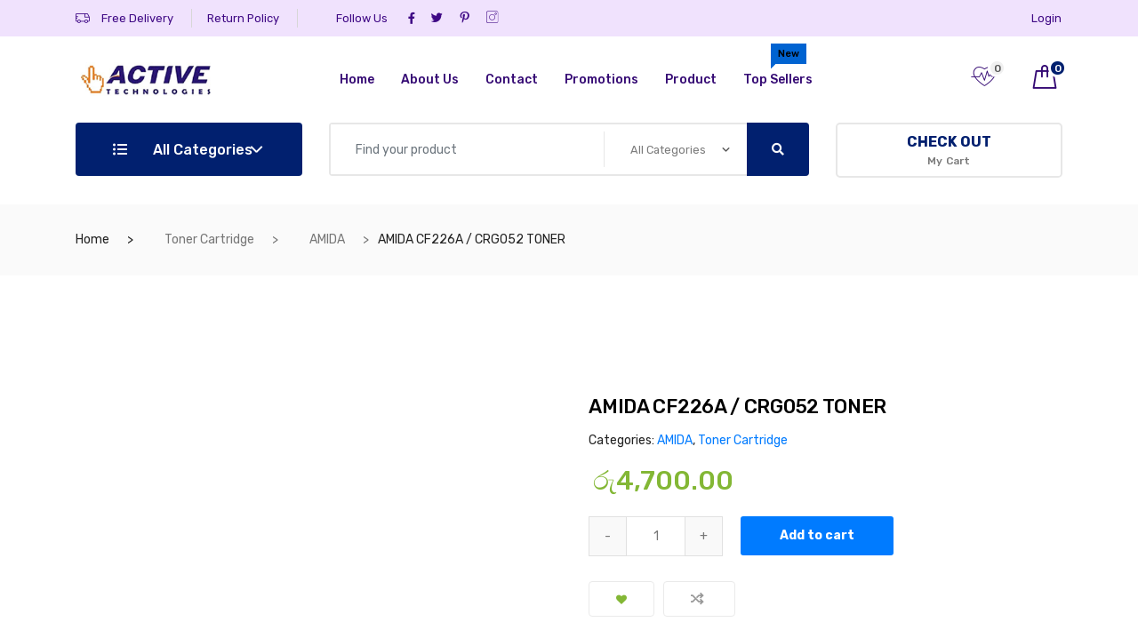

--- FILE ---
content_type: text/html; charset=UTF-8
request_url: https://www.activetech.lk/product/amida-cf226a-crg052-toner/
body_size: 40653
content:
<!DOCTYPE html>
 <html lang="en-US">
    <head>
        <meta charset="UTF-8">
        <meta name="viewport" content="width=device-width, initial-scale=1, maximum-scale=1">
						<script>document.documentElement.className = document.documentElement.className + ' yes-js js_active js'</script>
			<title>AMIDA CF226A / CRG052 TONER &#8211; Activetech</title>
<link rel='dns-prefetch' href='//fonts.googleapis.com' />
<link rel='dns-prefetch' href='//s.w.org' />
<link href='https://fonts.gstatic.com' crossorigin rel='preconnect' />
<link rel="alternate" type="application/rss+xml" title="Activetech &raquo; Feed" href="https://www.activetech.lk/feed/" />
<link rel="alternate" type="application/rss+xml" title="Activetech &raquo; Comments Feed" href="https://www.activetech.lk/comments/feed/" />
<link rel="alternate" type="application/rss+xml" title="Activetech &raquo; AMIDA CF226A / CRG052 TONER Comments Feed" href="https://www.activetech.lk/product/amida-cf226a-crg052-toner/feed/" />
		<script type="text/javascript">
			window._wpemojiSettings = {"baseUrl":"https:\/\/s.w.org\/images\/core\/emoji\/13.0.1\/72x72\/","ext":".png","svgUrl":"https:\/\/s.w.org\/images\/core\/emoji\/13.0.1\/svg\/","svgExt":".svg","source":{"concatemoji":"https:\/\/www.activetech.lk\/seeglops\/js\/wp-emoji-release.min.js?ver=5.6.16"}};
			!function(e,a,t){var n,r,o,i=a.createElement("canvas"),p=i.getContext&&i.getContext("2d");function s(e,t){var a=String.fromCharCode;p.clearRect(0,0,i.width,i.height),p.fillText(a.apply(this,e),0,0);e=i.toDataURL();return p.clearRect(0,0,i.width,i.height),p.fillText(a.apply(this,t),0,0),e===i.toDataURL()}function c(e){var t=a.createElement("script");t.src=e,t.defer=t.type="text/javascript",a.getElementsByTagName("head")[0].appendChild(t)}for(o=Array("flag","emoji"),t.supports={everything:!0,everythingExceptFlag:!0},r=0;r<o.length;r++)t.supports[o[r]]=function(e){if(!p||!p.fillText)return!1;switch(p.textBaseline="top",p.font="600 32px Arial",e){case"flag":return s([127987,65039,8205,9895,65039],[127987,65039,8203,9895,65039])?!1:!s([55356,56826,55356,56819],[55356,56826,8203,55356,56819])&&!s([55356,57332,56128,56423,56128,56418,56128,56421,56128,56430,56128,56423,56128,56447],[55356,57332,8203,56128,56423,8203,56128,56418,8203,56128,56421,8203,56128,56430,8203,56128,56423,8203,56128,56447]);case"emoji":return!s([55357,56424,8205,55356,57212],[55357,56424,8203,55356,57212])}return!1}(o[r]),t.supports.everything=t.supports.everything&&t.supports[o[r]],"flag"!==o[r]&&(t.supports.everythingExceptFlag=t.supports.everythingExceptFlag&&t.supports[o[r]]);t.supports.everythingExceptFlag=t.supports.everythingExceptFlag&&!t.supports.flag,t.DOMReady=!1,t.readyCallback=function(){t.DOMReady=!0},t.supports.everything||(n=function(){t.readyCallback()},a.addEventListener?(a.addEventListener("DOMContentLoaded",n,!1),e.addEventListener("load",n,!1)):(e.attachEvent("onload",n),a.attachEvent("onreadystatechange",function(){"complete"===a.readyState&&t.readyCallback()})),(n=t.source||{}).concatemoji?c(n.concatemoji):n.wpemoji&&n.twemoji&&(c(n.twemoji),c(n.wpemoji)))}(window,document,window._wpemojiSettings);
		</script>
		<style type="text/css">
img.wp-smiley,
img.emoji {
	display: inline !important;
	border: none !important;
	box-shadow: none !important;
	height: 1em !important;
	width: 1em !important;
	margin: 0 .07em !important;
	vertical-align: -0.1em !important;
	background: none !important;
	padding: 0 !important;
}
</style>
	<link rel='stylesheet' id='elementor-frontend-legacy-css'  href='https://www.activetech.lk/eessypol/elementor/assets/css/frontend-legacy.min.css?ver=3.0.15' type='text/css' media='all' />
<link rel='stylesheet' id='elementor-frontend-css'  href='https://www.activetech.lk/eessypol/elementor/assets/css/frontend.min.css?ver=3.0.15' type='text/css' media='all' />
<link rel='stylesheet' id='elementor-post-1897-css'  href='https://www.activetech.lk/leejeglo/elementor/css/post-1897.css?ver=1704695383' type='text/css' media='all' />
<link rel='stylesheet' id='wp-block-library-css'  href='https://www.activetech.lk/seeglops/css/dist/block-library/style.min.css?ver=5.6.16' type='text/css' media='all' />
<link rel='stylesheet' id='wc-block-vendors-style-css'  href='https://www.activetech.lk/eessypol/woocommerce/packages/woocommerce-blocks/build/vendors-style.css?ver=3.8.1' type='text/css' media='all' />
<link rel='stylesheet' id='wc-block-style-css'  href='https://www.activetech.lk/eessypol/woocommerce/packages/woocommerce-blocks/build/style.css?ver=3.8.1' type='text/css' media='all' />
<link rel='stylesheet' id='jquery-selectBox-css'  href='https://www.activetech.lk/eessypol/yith-woocommerce-wishlist/assets/css/jquery.selectBox.css?ver=1.2.0' type='text/css' media='all' />
<link rel='stylesheet' id='yith-wcwl-font-awesome-css'  href='https://www.activetech.lk/eessypol/yith-woocommerce-wishlist/assets/css/font-awesome.css?ver=4.7.0' type='text/css' media='all' />
<link rel='stylesheet' id='yith-wcwl-main-css'  href='https://www.activetech.lk/eessypol/yith-woocommerce-wishlist/assets/css/style.css?ver=3.0.17' type='text/css' media='all' />
<link rel='stylesheet' id='contact-form-7-css'  href='https://www.activetech.lk/eessypol/contact-form-7/includes/css/styles.css?ver=5.3.2' type='text/css' media='all' />
<link rel='stylesheet' id='rs-plugin-settings-css'  href='https://www.activetech.lk/eessypol/revslider/public/assets/css/rs6.css?ver=6.3.1' type='text/css' media='all' />
<style id='rs-plugin-settings-inline-css' type='text/css'>
#rs-demo-id {}
</style>
<link rel='stylesheet' id='photoswipe-css'  href='https://www.activetech.lk/eessypol/woocommerce/assets/css/photoswipe/photoswipe.min.css?ver=4.8.3' type='text/css' media='all' />
<link rel='stylesheet' id='photoswipe-default-skin-css'  href='https://www.activetech.lk/eessypol/woocommerce/assets/css/photoswipe/default-skin/default-skin.min.css?ver=4.8.3' type='text/css' media='all' />
<link rel='stylesheet' id='woocommerce-layout-css'  href='https://www.activetech.lk/eessypol/woocommerce/assets/css/woocommerce-layout.css?ver=4.8.3' type='text/css' media='all' />
<link rel='stylesheet' id='woocommerce-smallscreen-css'  href='https://www.activetech.lk/eessypol/woocommerce/assets/css/woocommerce-smallscreen.css?ver=4.8.3' type='text/css' media='only screen and (max-width: 768px)' />
<link rel='stylesheet' id='woocommerce-general-css'  href='https://www.activetech.lk/eessypol/woocommerce/assets/css/woocommerce.css?ver=4.8.3' type='text/css' media='all' />
<style id='woocommerce-inline-inline-css' type='text/css'>
.woocommerce form .form-row .required { visibility: visible; }
</style>
<link rel='stylesheet' id='xs-front-style-css'  href='https://www.activetech.lk/eessypol/wp-social/assets/css/front-style/front-style.css?ver=5.6.16' type='text/css' media='all' />
<link rel='stylesheet' id='xs_login_font_login_css-css'  href='https://www.activetech.lk/eessypol/wp-social/assets/css/font-icon.css?ver=5.6.16' type='text/css' media='all' />
<link rel='stylesheet' id='jquery-colorbox-css'  href='https://www.activetech.lk/eessypol/yith-woocommerce-compare/assets/css/colorbox.css?ver=5.6.16' type='text/css' media='all' />
<link rel='stylesheet' id='woocommerce_prettyPhoto_css-css'  href='//www.activetech.lk/eessypol/woocommerce/assets/css/prettyPhoto.css?ver=5.6.16' type='text/css' media='all' />
<link rel='stylesheet' id='elementor-icons-ekiticons-css'  href='https://www.activetech.lk/eessypol/elementskit-lite/modules/controls/assets/css/ekiticons.css?ver=5.9.0' type='text/css' media='all' />
<link rel='stylesheet' id='woo-variation-swatches-css'  href='https://www.activetech.lk/eessypol/woo-variation-swatches/assets/css/frontend.min.css?ver=1.1.2' type='text/css' media='all' />
<style id='woo-variation-swatches-inline-css' type='text/css'>
.variable-item:not(.radio-variable-item) { width : 30px; height : 30px; } .wvs-style-squared .button-variable-item { min-width : 30px; } .button-variable-item span { font-size : 16px; }
</style>
<link rel='stylesheet' id='woo-variation-swatches-theme-override-css'  href='https://www.activetech.lk/eessypol/woo-variation-swatches/assets/css/wvs-theme-override.min.css?ver=1.1.2' type='text/css' media='all' />
<link rel='stylesheet' id='woo-variation-swatches-tooltip-css'  href='https://www.activetech.lk/eessypol/woo-variation-swatches/assets/css/frontend-tooltip.min.css?ver=1.1.2' type='text/css' media='all' />
<link rel='stylesheet' id='marketo-fonts-css'  href='https://fonts.googleapis.com/css?family=Rubik%3Aregular%7CRubik%3A300%2C400%2C500%2C700%7CPacifico%3A200%2C400%2C500%2C600%2C700&#038;ver=2.7' type='text/css' media='all' />
<link rel='stylesheet' id='bootstrap-css'  href='https://www.activetech.lk/tectemplate/assets/css/bootstrap.min.css?ver=2.7' type='text/css' media='all' />
<link rel='stylesheet' id='marketo-plugins-css'  href='https://www.activetech.lk/tectemplate/assets/css/plugins.css?ver=2.7' type='text/css' media='all' />
<link rel='stylesheet' id='marketo-style-css'  href='https://www.activetech.lk/tectemplate/assets/css/style.css?ver=2.7' type='text/css' media='all' />
<link rel='stylesheet' id='marketo-responsive-css'  href='https://www.activetech.lk/tectemplate/assets/css/responsive.css?ver=2.7' type='text/css' media='all' />
<link rel='stylesheet' id='marketo-gutenberg-css'  href='https://www.activetech.lk/tectemplate/assets/css/gutenberg-custom.css?ver=2.7' type='text/css' media='all' />
<link rel='stylesheet' id='ekit-widget-styles-css'  href='https://www.activetech.lk/eessypol/elementskit-lite/widgets/init/assets/css/widget-styles.css?ver=2.0.13' type='text/css' media='all' />
<link rel='stylesheet' id='ekit-responsive-css'  href='https://www.activetech.lk/eessypol/elementskit-lite/widgets/init/assets/css/responsive.css?ver=2.0.13' type='text/css' media='all' />
<link rel='stylesheet' id='google-fonts-1-css'  href='https://fonts.googleapis.com/css?family=Rubik%3A100%2C100italic%2C200%2C200italic%2C300%2C300italic%2C400%2C400italic%2C500%2C500italic%2C600%2C600italic%2C700%2C700italic%2C800%2C800italic%2C900%2C900italic&#038;ver=5.6.16' type='text/css' media='all' />
<link rel='stylesheet' id='elementor-icons-shared-0-css'  href='https://www.activetech.lk/eessypol/elementor/assets/lib/font-awesome/css/fontawesome.min.css?ver=5.12.0' type='text/css' media='all' />
<link rel='stylesheet' id='elementor-icons-fa-brands-css'  href='https://www.activetech.lk/eessypol/elementor/assets/lib/font-awesome/css/brands.min.css?ver=5.12.0' type='text/css' media='all' />
<script type='text/javascript' src='https://www.activetech.lk/seeglops/js/jquery/jquery.min.js?ver=3.5.1' id='jquery-core-js'></script>
<script type='text/javascript' src='https://www.activetech.lk/seeglops/js/jquery/jquery-migrate.min.js?ver=3.3.2' id='jquery-migrate-js'></script>
<script type='text/javascript' src='https://www.activetech.lk/eessypol/revslider/public/assets/js/rbtools.min.js?ver=6.3.1' id='tp-tools-js'></script>
<script type='text/javascript' src='https://www.activetech.lk/eessypol/revslider/public/assets/js/rs6.min.js?ver=6.3.1' id='revmin-js'></script>
<link rel="https://api.w.org/" href="https://www.activetech.lk/wp-json/" /><link rel="alternate" type="application/json" href="https://www.activetech.lk/wp-json/wp/v2/product/4143" /><link rel="EditURI" type="application/rsd+xml" title="RSD" href="https://www.activetech.lk/xmlrpc.php?rsd" />
<link rel="canonical" href="https://www.activetech.lk/product/amida-cf226a-crg052-toner/" />
<link rel='shortlink' href='https://www.activetech.lk/?p=4143' />
<link rel="alternate" type="application/json+oembed" href="https://www.activetech.lk/wp-json/oembed/1.0/embed?url=https%3A%2F%2Fwww.activetech.lk%2Fproduct%2Famida-cf226a-crg052-toner%2F" />
<link rel="alternate" type="text/xml+oembed" href="https://www.activetech.lk/wp-json/oembed/1.0/embed?url=https%3A%2F%2Fwww.activetech.lk%2Fproduct%2Famida-cf226a-crg052-toner%2F&#038;format=xml" />
	<noscript><style>.woocommerce-product-gallery{ opacity: 1 !important; }</style></noscript>
	<style type="text/css">.recentcomments a{display:inline !important;padding:0 !important;margin:0 !important;}</style>
<link rel="icon" href="https://www.activetech.lk/leejeglo/2020/12/cropped-tab-1-32x32.jpg" sizes="32x32" />
<link rel="icon" href="https://www.activetech.lk/leejeglo/2020/12/cropped-tab-1-192x192.jpg" sizes="192x192" />
<link rel="apple-touch-icon" href="https://www.activetech.lk/leejeglo/2020/12/cropped-tab-1-180x180.jpg" />
<meta name="msapplication-TileImage" content="https://www.activetech.lk/leejeglo/2020/12/cropped-tab-1-270x270.jpg" />
<script type="text/javascript">function setREVStartSize(e){
			//window.requestAnimationFrame(function() {				 
				window.RSIW = window.RSIW===undefined ? window.innerWidth : window.RSIW;	
				window.RSIH = window.RSIH===undefined ? window.innerHeight : window.RSIH;	
				try {								
					var pw = document.getElementById(e.c).parentNode.offsetWidth,
						newh;
					pw = pw===0 || isNaN(pw) ? window.RSIW : pw;
					e.tabw = e.tabw===undefined ? 0 : parseInt(e.tabw);
					e.thumbw = e.thumbw===undefined ? 0 : parseInt(e.thumbw);
					e.tabh = e.tabh===undefined ? 0 : parseInt(e.tabh);
					e.thumbh = e.thumbh===undefined ? 0 : parseInt(e.thumbh);
					e.tabhide = e.tabhide===undefined ? 0 : parseInt(e.tabhide);
					e.thumbhide = e.thumbhide===undefined ? 0 : parseInt(e.thumbhide);
					e.mh = e.mh===undefined || e.mh=="" || e.mh==="auto" ? 0 : parseInt(e.mh,0);		
					if(e.layout==="fullscreen" || e.l==="fullscreen") 						
						newh = Math.max(e.mh,window.RSIH);					
					else{					
						e.gw = Array.isArray(e.gw) ? e.gw : [e.gw];
						for (var i in e.rl) if (e.gw[i]===undefined || e.gw[i]===0) e.gw[i] = e.gw[i-1];					
						e.gh = e.el===undefined || e.el==="" || (Array.isArray(e.el) && e.el.length==0)? e.gh : e.el;
						e.gh = Array.isArray(e.gh) ? e.gh : [e.gh];
						for (var i in e.rl) if (e.gh[i]===undefined || e.gh[i]===0) e.gh[i] = e.gh[i-1];
											
						var nl = new Array(e.rl.length),
							ix = 0,						
							sl;					
						e.tabw = e.tabhide>=pw ? 0 : e.tabw;
						e.thumbw = e.thumbhide>=pw ? 0 : e.thumbw;
						e.tabh = e.tabhide>=pw ? 0 : e.tabh;
						e.thumbh = e.thumbhide>=pw ? 0 : e.thumbh;					
						for (var i in e.rl) nl[i] = e.rl[i]<window.RSIW ? 0 : e.rl[i];
						sl = nl[0];									
						for (var i in nl) if (sl>nl[i] && nl[i]>0) { sl = nl[i]; ix=i;}															
						var m = pw>(e.gw[ix]+e.tabw+e.thumbw) ? 1 : (pw-(e.tabw+e.thumbw)) / (e.gw[ix]);					
						newh =  (e.gh[ix] * m) + (e.tabh + e.thumbh);
					}				
					if(window.rs_init_css===undefined) window.rs_init_css = document.head.appendChild(document.createElement("style"));					
					document.getElementById(e.c).height = newh+"px";
					window.rs_init_css.innerHTML += "#"+e.c+"_wrapper { height: "+newh+"px }";				
				} catch(e){
					console.log("Failure at Presize of Slider:" + e)
				}					   
			//});
		  };</script>
		<style type="text/css" id="wp-custom-css">
			.owl-item.last-child .xs-product-widget {
    border: 1px solid #e3e3e3;
}
/*blog category*/
.post-meta-left span.post-author {
    display: block;
}
/*shop page product hover centent center*/
.list-group.xs-list-group.xs-product-content {
    text-align: center;
}
/*product category border*/
.tab-content .xs-tab-slider-item .xs-product-widget {
    border: 1px solid #e3e3e3;
}
@media only screen and (max-width: 1024px) {
     /*whishlist pages table css*/
     .wishlist_table.mobile li {
      margin-bottom: 10px;
      display: flex;
      border: 1px solid rgba(0,0,0,.1);
      align-items: center; 
 }
 .additional-info tr td:first-child {
      display: none;
 }
}
/*whishlist popover*/
.btn:not([data-toggle=popover])::before {
   display: none;
}
@media only screen and (max-width: 1024px) {
     .xs-best-deal-slider-content .xs-btn-wraper a:last-child {
    margin-top: 20px;
}
}
.elementskit-menu-container .elementskit-navbar-nav .elementskit-megamenu-has .elementskit-megamenu-panel {
    top: 100% !important;
}		</style>
		<style id="kirki-inline-styles">.xs-vartical-menu .cd-dropdown-trigger{background-color:#01206f;}.xs-navDown .xs-navbar-search .btn[type="submit"]{background-color:#01206f;}.xs-navbar-search .btn-primary{background-color:#01206f;}.xs-single-wishList .xs-item-count.highlight{background-color:#01206f;}.xs-navDown.navDown-v5 .xs-vartical-menu .cd-dropdown-trigger{background-color:#01206f;}.xs-navBar.navBar-v5 .xs-navbar-search .btn[type="submit"]{background-color:#01206f;}.xs-navDown.secondary-color-v .xs-vartical-menu .cd-dropdown-content{background-color:#01206f;}.help-tip{background-color:#01206f;}.xs-serachForm input[type=submit]{background-color:#01206f;}.xs-navBar.navbar-orange{background-color:#01206f;}.xs-navDown .btn:not([type=submit]) strong{color:#01206f;}.secondary-header-v .xs-vartical-menu .cd-dropdown-trigger{background-color:#01206f;}.navBar-v6 .xs-navbar-search .btn[type="submit"]{background-color:#01206f;}.navBar-v6 .xs-single-wishList .xs-item-count.highlight{background-color:#01206f;}.xs-navBar.navbar-dark{background-color:#01206f;}.xs-logo-wraper .logo-info .phone-number{color:#01206f;}.xs-vartical-menu .cd-dropdown-trigger:hover{background-color:#5f5fd2;}.xs-navDown .xs-navbar-search .btn[type="submit"]:hover{background-color:#5f5fd2;}.xs-navbar-search .btn-primary:hover{background-color:#5f5fd2;}.xs-single-wishList .xs-item-count.highlight:hover{background-color:#5f5fd2;}.xs-navDown.navDown-v5 .xs-vartical-menu .cd-dropdown-trigger:hover{background-color:#5f5fd2;}.xs-navBar.navBar-v5 .xs-navbar-search .btn[type="submit"]:hover{background-color:#5f5fd2;}.xs-navDown.secondary-color-v .xs-vartical-menu .cd-dropdown-content:hover{background-color:#5f5fd2;}.btn:not([data-toggle=popover]).btn-primary::before{background-color:#5f5fd2;}.single_add_to_cart_button::before{background-color:#5f5fd2;}..woocommerce #respond input#submit:hover{background-color:#5f5fd2;}.select-options{background-color:#5f5fd2;}.select-options::before{background-color:#5f5fd2;}.xs-vartical-menu .cd-dropdown-trigger.dropdown-is-active:hover, .xs-vartical-menu .cd-dropdown-trigger:hover{background-color:#5f5fd2;}.xs-logo-wraper .logo-info .phone-number:hover{color:#5f5fd2;}.xs-promotion.alert-success{background-color:#01206f;}.xs-promotion.alert-info{background-color:#01206f;}.xs-top-bar{color:#3f0985;background-color:#f0e2fd;}.xs-top-bar-info li a{color:#3f0985;}.xs-social-list li a{color:#3f0985;}.xs-menus .nav-menu > li > a{color:#350a74 !important;}.xs-single-wishList{color:#350a74 !important;}.xs-menus .nav-menu > li > a .submenu-indicator-chevron{border-color:#350a74;}.xs-navBar .navbar-border .xs-menus .nav-menu > li > a::before{background-color:#350a74;}.xs-menus .nav-menu > :not(.megamenu) .nav-dropdown li a{color:#01206f;}.xs-menus .nav-menu > li > a:hover{color:#01206f;}.xs-menus .nav-menu > li:hover > a .submenu-indicator-chevron{border-color:#01206f;}.xs-single-wishList:hover{color:#01206f;}.nav-menu > li.focus > a{color:#01206f;}.xs-menus .nav-menu > :not(.megamenu) .nav-dropdown li a:hover{color:#01206f;}.xs-footer-section .marketo-footer-top-layer{background-color:#ffffff;}.xs-footer-section .xs-footer-main{background-color:#ffffff;}.footer-widget h3.widget-title{color:#021872;}.xs-footer-description .media-body p{color:#0a0a0a;}.footer-widget .xs-tweet li{color:#0a0a0a;}.footer-widget .media-body{color:#0a0a0a;}.footer-widget .media-body address{color:#0a0a0a;}.xs-footer-description .media-body p a{color:#140000;}.footer-widget .menu-item a{color:#140000;}.xs-footer-section .footer-widget .marketo-single-footer a{color:#140000;}.footer-widget .xs-tweet li a{color:#140000;}.xs-footer-section .xs-footer-bottom-layer{background-color:#14000c;}.marketo-footer-version-2 .marketo-footer-bottom-v2{background-color:#14000c;}.xs-footer-section .xs-back-to-top-wraper .xs-back-to-top{background-color:#290060;color:#ffffff;}.xs-footer-section .xs-copyright{background-color:#14000c;}.xs-footer-info-and-payment .xs-map-popup.btn-warning{background-color:#14000c;}.marketo-footer-bottom .marketo-copyright-text p{color:#555555;}.marketo-footer-bottom-v2 .marketo-copyright-text-v2 p{color:#555555;}.xs-social-list-v7 li.xs-text-content{color:#555555;}.xs-copyright-text{color:#555555;}.xs-copyright-text p{color:#555555;}.xs-payment-card .payment-title{color:#555555;}body{font-family:Rubik;font-size:14px;font-weight:400;line-height:1.5;color:#222222;}/* arabic */
@font-face {
  font-family: 'Rubik';
  font-style: normal;
  font-weight: 400;
  font-display: swap;
  src: url(https://www.activetech.lk/uhydruss/fonts/rubik/font) format('woff');
  unicode-range: U+0600-06FF, U+0750-077F, U+0870-088E, U+0890-0891, U+0897-08E1, U+08E3-08FF, U+200C-200E, U+2010-2011, U+204F, U+2E41, U+FB50-FDFF, U+FE70-FE74, U+FE76-FEFC, U+102E0-102FB, U+10E60-10E7E, U+10EC2-10EC4, U+10EFC-10EFF, U+1EE00-1EE03, U+1EE05-1EE1F, U+1EE21-1EE22, U+1EE24, U+1EE27, U+1EE29-1EE32, U+1EE34-1EE37, U+1EE39, U+1EE3B, U+1EE42, U+1EE47, U+1EE49, U+1EE4B, U+1EE4D-1EE4F, U+1EE51-1EE52, U+1EE54, U+1EE57, U+1EE59, U+1EE5B, U+1EE5D, U+1EE5F, U+1EE61-1EE62, U+1EE64, U+1EE67-1EE6A, U+1EE6C-1EE72, U+1EE74-1EE77, U+1EE79-1EE7C, U+1EE7E, U+1EE80-1EE89, U+1EE8B-1EE9B, U+1EEA1-1EEA3, U+1EEA5-1EEA9, U+1EEAB-1EEBB, U+1EEF0-1EEF1;
}
/* cyrillic-ext */
@font-face {
  font-family: 'Rubik';
  font-style: normal;
  font-weight: 400;
  font-display: swap;
  src: url(https://www.activetech.lk/uhydruss/fonts/rubik/font) format('woff');
  unicode-range: U+0460-052F, U+1C80-1C8A, U+20B4, U+2DE0-2DFF, U+A640-A69F, U+FE2E-FE2F;
}
/* cyrillic */
@font-face {
  font-family: 'Rubik';
  font-style: normal;
  font-weight: 400;
  font-display: swap;
  src: url(https://www.activetech.lk/uhydruss/fonts/rubik/font) format('woff');
  unicode-range: U+0301, U+0400-045F, U+0490-0491, U+04B0-04B1, U+2116;
}
/* hebrew */
@font-face {
  font-family: 'Rubik';
  font-style: normal;
  font-weight: 400;
  font-display: swap;
  src: url(https://www.activetech.lk/uhydruss/fonts/rubik/font) format('woff');
  unicode-range: U+0307-0308, U+0590-05FF, U+200C-2010, U+20AA, U+25CC, U+FB1D-FB4F;
}
/* latin-ext */
@font-face {
  font-family: 'Rubik';
  font-style: normal;
  font-weight: 400;
  font-display: swap;
  src: url(https://www.activetech.lk/uhydruss/fonts/rubik/font) format('woff');
  unicode-range: U+0100-02BA, U+02BD-02C5, U+02C7-02CC, U+02CE-02D7, U+02DD-02FF, U+0304, U+0308, U+0329, U+1D00-1DBF, U+1E00-1E9F, U+1EF2-1EFF, U+2020, U+20A0-20AB, U+20AD-20C0, U+2113, U+2C60-2C7F, U+A720-A7FF;
}
/* latin */
@font-face {
  font-family: 'Rubik';
  font-style: normal;
  font-weight: 400;
  font-display: swap;
  src: url(https://www.activetech.lk/uhydruss/fonts/rubik/font) format('woff');
  unicode-range: U+0000-00FF, U+0131, U+0152-0153, U+02BB-02BC, U+02C6, U+02DA, U+02DC, U+0304, U+0308, U+0329, U+2000-206F, U+20AC, U+2122, U+2191, U+2193, U+2212, U+2215, U+FEFF, U+FFFD;
}/* arabic */
@font-face {
  font-family: 'Rubik';
  font-style: normal;
  font-weight: 400;
  font-display: swap;
  src: url(https://www.activetech.lk/uhydruss/fonts/rubik/font) format('woff');
  unicode-range: U+0600-06FF, U+0750-077F, U+0870-088E, U+0890-0891, U+0897-08E1, U+08E3-08FF, U+200C-200E, U+2010-2011, U+204F, U+2E41, U+FB50-FDFF, U+FE70-FE74, U+FE76-FEFC, U+102E0-102FB, U+10E60-10E7E, U+10EC2-10EC4, U+10EFC-10EFF, U+1EE00-1EE03, U+1EE05-1EE1F, U+1EE21-1EE22, U+1EE24, U+1EE27, U+1EE29-1EE32, U+1EE34-1EE37, U+1EE39, U+1EE3B, U+1EE42, U+1EE47, U+1EE49, U+1EE4B, U+1EE4D-1EE4F, U+1EE51-1EE52, U+1EE54, U+1EE57, U+1EE59, U+1EE5B, U+1EE5D, U+1EE5F, U+1EE61-1EE62, U+1EE64, U+1EE67-1EE6A, U+1EE6C-1EE72, U+1EE74-1EE77, U+1EE79-1EE7C, U+1EE7E, U+1EE80-1EE89, U+1EE8B-1EE9B, U+1EEA1-1EEA3, U+1EEA5-1EEA9, U+1EEAB-1EEBB, U+1EEF0-1EEF1;
}
/* cyrillic-ext */
@font-face {
  font-family: 'Rubik';
  font-style: normal;
  font-weight: 400;
  font-display: swap;
  src: url(https://www.activetech.lk/uhydruss/fonts/rubik/font) format('woff');
  unicode-range: U+0460-052F, U+1C80-1C8A, U+20B4, U+2DE0-2DFF, U+A640-A69F, U+FE2E-FE2F;
}
/* cyrillic */
@font-face {
  font-family: 'Rubik';
  font-style: normal;
  font-weight: 400;
  font-display: swap;
  src: url(https://www.activetech.lk/uhydruss/fonts/rubik/font) format('woff');
  unicode-range: U+0301, U+0400-045F, U+0490-0491, U+04B0-04B1, U+2116;
}
/* hebrew */
@font-face {
  font-family: 'Rubik';
  font-style: normal;
  font-weight: 400;
  font-display: swap;
  src: url(https://www.activetech.lk/uhydruss/fonts/rubik/font) format('woff');
  unicode-range: U+0307-0308, U+0590-05FF, U+200C-2010, U+20AA, U+25CC, U+FB1D-FB4F;
}
/* latin-ext */
@font-face {
  font-family: 'Rubik';
  font-style: normal;
  font-weight: 400;
  font-display: swap;
  src: url(https://www.activetech.lk/uhydruss/fonts/rubik/font) format('woff');
  unicode-range: U+0100-02BA, U+02BD-02C5, U+02C7-02CC, U+02CE-02D7, U+02DD-02FF, U+0304, U+0308, U+0329, U+1D00-1DBF, U+1E00-1E9F, U+1EF2-1EFF, U+2020, U+20A0-20AB, U+20AD-20C0, U+2113, U+2C60-2C7F, U+A720-A7FF;
}
/* latin */
@font-face {
  font-family: 'Rubik';
  font-style: normal;
  font-weight: 400;
  font-display: swap;
  src: url(https://www.activetech.lk/uhydruss/fonts/rubik/font) format('woff');
  unicode-range: U+0000-00FF, U+0131, U+0152-0153, U+02BB-02BC, U+02C6, U+02DA, U+02DC, U+0304, U+0308, U+0329, U+2000-206F, U+20AC, U+2122, U+2191, U+2193, U+2212, U+2215, U+FEFF, U+FFFD;
}</style>    </head>
	
<div class="xs-top-bar  d-none d-md-none d-lg-block">
    <div class="container">
        <div class="row">
            <div class="col-lg-8">
                <div class="topbar-info-group">
                                            <ul class="xs-top-bar-info">
                                                            <li>
                                    <a href="#">
                                                                                    <i class="icon icon-van"></i>
                                                                                Free Delivery                                    </a>
                                </li>
                                                            <li>
                                    <a href="">
                                                                                Return Policy                                    </a>
                                </li>
                                                    </ul>
                                                                <ul class="xs-social-list">
                            <li class="xs-list-text">Follow Us</li>
                                                            <li><a href="https://www.facebook.com/xpeedstudio/"><i
                                            class="fa fa-facebook"></i></a></li>                                <li><a href="#"><i
                                            class="icon icon-twitter"></i></a></li>                                <li><a href="#"><i
                                            class="icon icon-pinterest"></i></a></li>                                <li><a href="#"><i
                                            class="icon icon-instagram"></i></a></li>                        </ul>
                                    </div>
            </div>
            <div class="col-lg-4">
                <ul class="xs-top-bar-info right-content">
                                            <li>
                            <a href="https://www.activetech.lk/my-account/">Login</a>
                        </li>
                                    </ul>
            </div>
        </div>
    </div>
</div><header class="xs-header xs-header-one">
    <div class="xs-navBar">
    <div class="container">
        <div class="row">
            <div class="col-lg-2 flex-middle">
                <div class="xs-logo-wraper">
                    <a class="xs_default_logo" href="https://www.activetech.lk/">
                        <img src="https://www.activetech.lk/leejeglo/2020/06/companylogo-1.jpg" alt="Activetech">
                    </a>
                                            <a class="xs_retina_logo" href="https://www.activetech.lk/">
                            <img src="https://www.activetech.lk/leejeglo/2020/06/companylogo-1.jpg" alt="Activetech">
                        </a>
                                    </div>
            </div>
            <div class="col-lg-8 xs-order-1 xs-menus-group xs-position-static xs-md-float">
                <nav class="xs-menus">
                    <div class="nav-header">
                        <div class="nav-toggle xs_woo_nav"></div>
                    </div>
                    <div class="nav-menus-wrapper">
                        
	<div class=" "><ul id="main-menu" class="nav-menu lg-menu"><li id="menu-item-478" class="megamenu menu-item menu-item-type-custom menu-item-object-custom menu-item-home menu-item-478"><a title="Home" href="https://www.activetech.lk">Home</a></li>
<li id="menu-item-1091" class="menu-item menu-item-type-post_type menu-item-object-page menu-item-1091"><a title="About Us" href="https://www.activetech.lk/about-us/">About Us</a></li>
<li id="menu-item-1133" class="menu-item menu-item-type-post_type menu-item-object-page menu-item-1133"><a title="Contact" href="https://www.activetech.lk/contact/">Contact</a></li>
<li id="menu-item-558" class="menu-item menu-item-type-custom menu-item-object-custom menu-item-558"><a title="Promotions" href="#">Promotions</a></li>
<li id="menu-item-1164" class="menu-item menu-item-type-post_type menu-item-object-page menu-item-1164"><a title="Product" href="https://www.activetech.lk/product-category/">Product</a></li>
<li id="menu-item-569" class="menu-item menu-item-type-post_type menu-item-object-page current_page_parent menu-item-569 active"><a title="Top Sellers" href="https://www.activetech.lk/top-sellers/">Top Sellers<span class="menu-label"  style="color: #000000; background-color: #0063d1"><span class="menu-label-arrow" style="border-left: 2.5px solid #0063d1;border-top: 2.5px solid #0063d1"></span>New</span></a></li>
</ul></div>                    </div>
                </nav>
            </div>
                            <div class="col-lg-2 xs-wishlist-group">
                    <div class="xs-wish-list-item clearfix">
                                                    <span class="xs-wish-list">
                                <a href="/" class="xs-single-wishList">
                                    <span class="xs-item-count xswhishlist">0</span>
                                    <i class="icon icon-heart"></i>
                                </a>
                            </span>
                                                <div class="xs-miniCart-dropdown">
                                                        <a href="https://www.activetech.lk/cart/"  class ="xs-single-wishList offset-cart-menu">
                                <span class="xs-item-count highlight xscart">0</span>
                                <i class="icon icon-bag"></i>
                            </a>
                        </div>
                        <div class="xs-myaccount">
                            <a href="https://www.activetech.lk/my-account/" class ="xs-single-wishList" >
                                <i class="icon icon-user2"></i>
                            </a>
                        </div>
                    </div>
                </div>
                    </div>
    </div>
</div>

<div class="xs-navDown">
    <div class="container">
        <div class="row">
            <div class="col-lg-3 d-none d-md-none d-lg-block">
                <div class="cd-dropdown-wrapper xs-vartical-menu">
                    <a class="cd-dropdown-trigger xs-dropdown-trigger" href="#0">
                        <i class="fa fa-list-ul"></i>  All Categories                    </a>
                    <nav class="cd-dropdown">
                        <h2>Marketo</h2>
                        <a href="#0" class="cd-close">Close</a>
                        <div class=" "><ul id="main-menu-vertical" class="cd-dropdown-content"><li id="menu-item-2327" class="menu-item menu-item-type-taxonomy menu-item-object-product_cat menu-item-has-children menu-item-2327"><a title="Desktop Computers" href="https://www.activetech.lk/product-category/desktop-computers/">Desktop Computers<i class="fa fa-angle-right submenu-icon"></i></a>
<ul role="menu" class="cd-secondary-dropdown is-hidden">
	<li id="menu-item-2981" class="menu-item menu-item-type-taxonomy menu-item-object-product_cat menu-item-2981"><a title="DELL" href="https://www.activetech.lk/product-category/desktop-computers/dell-desktop-computer/">DELL</a></li>
</ul>
</li>
<li id="menu-item-2333" class="menu-item menu-item-type-taxonomy menu-item-object-product_cat menu-item-2333"><a title="Desktop Memory (RAM)" href="https://www.activetech.lk/product-category/desktop-memory-ram/">Desktop Memory (RAM)</a></li>
<li id="menu-item-2340" class="menu-item menu-item-type-taxonomy menu-item-object-product_cat menu-item-has-children menu-item-2340"><a title="External Hard Disk" href="https://www.activetech.lk/product-category/external-hard-disk/">External Hard Disk<i class="fa fa-angle-right submenu-icon"></i></a>
<ul role="menu" class="cd-secondary-dropdown is-hidden">
	<li id="menu-item-2341" class="menu-item menu-item-type-taxonomy menu-item-object-product_cat menu-item-2341"><a title="Toshiba" href="https://www.activetech.lk/product-category/external-hard-disk/toshiba-external-hard-disk/">Toshiba</a></li>
	<li id="menu-item-2637" class="menu-item menu-item-type-taxonomy menu-item-object-product_cat menu-item-2637"><a title="Western Digital" href="https://www.activetech.lk/product-category/external-hard-disk/western-digital-external-hard-disk/">Western Digital</a></li>
	<li id="menu-item-2673" class="menu-item menu-item-type-taxonomy menu-item-object-product_cat menu-item-2673"><a title="Seagate" href="https://www.activetech.lk/product-category/external-hard-disk/seagate-external-hard-disk/">Seagate</a></li>
</ul>
</li>
<li id="menu-item-2347" class="menu-item menu-item-type-taxonomy menu-item-object-product_cat menu-item-2347"><a title="Flash Drives" href="https://www.activetech.lk/product-category/flash-drives/">Flash Drives</a></li>
<li id="menu-item-2349" class="menu-item menu-item-type-taxonomy menu-item-object-product_cat menu-item-2349"><a title="Motherboards" href="https://www.activetech.lk/product-category/motherboards/">Motherboards</a></li>
<li id="menu-item-2351" class="menu-item menu-item-type-taxonomy menu-item-object-product_cat menu-item-2351"><a title="Mouse &amp; Keyboard" href="https://www.activetech.lk/product-category/mouse-keyboard/">Mouse &amp; Keyboard</a></li>
<li id="menu-item-2353" class="menu-item menu-item-type-taxonomy menu-item-object-product_cat menu-item-2353"><a title="Notebook Accessories" href="https://www.activetech.lk/product-category/notebook-accessories/">Notebook Accessories</a></li>
<li id="menu-item-2357" class="menu-item menu-item-type-taxonomy menu-item-object-product_cat menu-item-2357"><a title="Notebook Memory (RAM)" href="https://www.activetech.lk/product-category/notebook-memory-ram/">Notebook Memory (RAM)</a></li>
<li id="menu-item-2360" class="menu-item menu-item-type-taxonomy menu-item-object-product_cat menu-item-2360"><a title="Notebooks" href="https://www.activetech.lk/product-category/notebooks/">Notebooks</a></li>
<li id="menu-item-2362" class="menu-item menu-item-type-taxonomy menu-item-object-product_cat menu-item-has-children menu-item-2362"><a title="Printers" href="https://www.activetech.lk/product-category/printers/">Printers<i class="fa fa-angle-right submenu-icon"></i></a>
<ul role="menu" class="cd-secondary-dropdown is-hidden">
	<li id="menu-item-3616" class="menu-item menu-item-type-taxonomy menu-item-object-product_cat menu-item-3616"><a title="CANON" href="https://www.activetech.lk/product-category/printers/canon-printers/">CANON</a></li>
	<li id="menu-item-3617" class="menu-item menu-item-type-taxonomy menu-item-object-product_cat menu-item-3617"><a title="Hp" href="https://www.activetech.lk/product-category/printers/hp-printer/">Hp</a></li>
	<li id="menu-item-3615" class="menu-item menu-item-type-taxonomy menu-item-object-product_cat menu-item-3615"><a title="Brother" href="https://www.activetech.lk/product-category/printers/brother-printers/">Brother</a></li>
	<li id="menu-item-2364" class="menu-item menu-item-type-taxonomy menu-item-object-product_cat menu-item-2364"><a title="Samsung" href="https://www.activetech.lk/product-category/printers/samsung-printer/">Samsung</a></li>
</ul>
</li>
<li id="menu-item-2368" class="menu-item menu-item-type-taxonomy menu-item-object-product_cat menu-item-2368"><a title="Processors" href="https://www.activetech.lk/product-category/processors/">Processors</a></li>
<li id="menu-item-2374" class="menu-item menu-item-type-taxonomy menu-item-object-product_cat current-product-ancestor current-menu-parent current-product-parent menu-item-has-children menu-item-2374 active"><a title="Toner Cartridge" href="https://www.activetech.lk/product-category/toner-cartridge/">Toner Cartridge<i class="fa fa-angle-right submenu-icon"></i></a>
<ul role="menu" class="cd-secondary-dropdown is-hidden">
	<li id="menu-item-3013" class="menu-item menu-item-type-taxonomy menu-item-object-product_cat menu-item-3013"><a title="Xerox" href="https://www.activetech.lk/product-category/toner-cartridge/xerox/">Xerox</a></li>
	<li id="menu-item-2678" class="menu-item menu-item-type-taxonomy menu-item-object-product_cat menu-item-2678"><a title="Hp" href="https://www.activetech.lk/product-category/printers/hp-printer/">Hp</a></li>
	<li id="menu-item-2739" class="menu-item menu-item-type-taxonomy menu-item-object-product_cat current-product-ancestor current-menu-parent current-product-parent menu-item-2739 active"><a title="AMIDA" href="https://www.activetech.lk/product-category/toner-cartridge/amida-toner-cartridge/">AMIDA</a></li>
	<li id="menu-item-2740" class="menu-item menu-item-type-taxonomy menu-item-object-product_cat menu-item-2740"><a title="BROTHER" href="https://www.activetech.lk/product-category/toner-cartridge/brother-toner-cartridge/">BROTHER</a></li>
	<li id="menu-item-2741" class="menu-item menu-item-type-taxonomy menu-item-object-product_cat menu-item-2741"><a title="Kyocera" href="https://www.activetech.lk/product-category/toner-cartridge/kyocera-toner-cartridge/">Kyocera</a></li>
	<li id="menu-item-2742" class="menu-item menu-item-type-taxonomy menu-item-object-product_cat menu-item-2742"><a title="EcoPlus" href="https://www.activetech.lk/product-category/toner-cartridge/ecoplus-toner-cartridge/">EcoPlus</a></li>
	<li id="menu-item-3829" class="menu-item menu-item-type-taxonomy menu-item-object-product_cat menu-item-3829"><a title="Compatible Toner" href="https://www.activetech.lk/product-category/toner-cartridge/compatible-toner/">Compatible Toner</a></li>
</ul>
</li>
<li id="menu-item-2375" class="menu-item menu-item-type-taxonomy menu-item-object-product_cat menu-item-has-children menu-item-2375"><a title="Ink Cartridge" href="https://www.activetech.lk/product-category/ink-cartridge/">Ink Cartridge<i class="fa fa-angle-right submenu-icon"></i></a>
<ul role="menu" class="cd-secondary-dropdown is-hidden">
	<li id="menu-item-2679" class="menu-item menu-item-type-taxonomy menu-item-object-product_cat menu-item-2679"><a title="Canon" href="https://www.activetech.lk/product-category/ink-cartridge/canon-ink-cartridge/">Canon</a></li>
	<li id="menu-item-3005" class="menu-item menu-item-type-taxonomy menu-item-object-product_cat menu-item-3005"><a title="HP" href="https://www.activetech.lk/product-category/ink-cartridge/hp-ink-cartridge/">HP</a></li>
</ul>
</li>
<li id="menu-item-2883" class="menu-item menu-item-type-taxonomy menu-item-object-product_cat menu-item-has-children menu-item-2883"><a title="Ink Bottle" href="https://www.activetech.lk/product-category/ink-bottle/">Ink Bottle<i class="fa fa-angle-right submenu-icon"></i></a>
<ul role="menu" class="cd-secondary-dropdown is-hidden">
	<li id="menu-item-2882" class="menu-item menu-item-type-taxonomy menu-item-object-product_cat menu-item-2882"><a title="Canon" href="https://www.activetech.lk/product-category/ink-bottle/canon-ink-bottle/">Canon</a></li>
	<li id="menu-item-2884" class="menu-item menu-item-type-taxonomy menu-item-object-product_cat menu-item-2884"><a title="Epson" href="https://www.activetech.lk/product-category/ink-bottle/epson-ink-bottle/">Epson</a></li>
</ul>
</li>
<li id="menu-item-2385" class="menu-item menu-item-type-taxonomy menu-item-object-product_cat menu-item-has-children menu-item-2385"><a title="Ribbons" href="https://www.activetech.lk/product-category/more/ribbons/">Ribbons<i class="fa fa-angle-right submenu-icon"></i></a>
<ul role="menu" class="cd-secondary-dropdown is-hidden">
	<li id="menu-item-2672" class="menu-item menu-item-type-taxonomy menu-item-object-product_cat menu-item-2672"><a title="Panasonic" href="https://www.activetech.lk/product-category/drum-unit/panasonic-drum-unit/">Panasonic</a></li>
	<li id="menu-item-3006" class="menu-item menu-item-type-taxonomy menu-item-object-product_cat menu-item-3006"><a title="Printronix" href="https://www.activetech.lk/product-category/more/ribbons/printronix-ribbons/">Printronix</a></li>
	<li id="menu-item-2682" class="menu-item menu-item-type-taxonomy menu-item-object-product_cat menu-item-2682"><a title="Wincor Nixdorf" href="https://www.activetech.lk/product-category/more/ribbons/wincor-nixdorf-ribbons/">Wincor Nixdorf</a></li>
</ul>
</li>
<li id="menu-item-2756" class="menu-item menu-item-type-taxonomy menu-item-object-product_cat menu-item-has-children menu-item-2756"><a title="Headset" href="https://www.activetech.lk/product-category/headset/">Headset<i class="fa fa-angle-right submenu-icon"></i></a>
<ul role="menu" class="cd-secondary-dropdown is-hidden">
	<li id="menu-item-2757" class="menu-item menu-item-type-taxonomy menu-item-object-product_cat menu-item-2757"><a title="A4 Tech" href="https://www.activetech.lk/product-category/headset/a4-tech-headset/">A4 Tech</a></li>
	<li id="menu-item-2788" class="menu-item menu-item-type-taxonomy menu-item-object-product_cat menu-item-2788"><a title="HP" href="https://www.activetech.lk/product-category/headset/hp-headset/">HP</a></li>
	<li id="menu-item-2790" class="menu-item menu-item-type-taxonomy menu-item-object-product_cat menu-item-2790"><a title="Logitech" href="https://www.activetech.lk/product-category/headset/logitech-headset/">Logitech</a></li>
	<li id="menu-item-2825" class="menu-item menu-item-type-taxonomy menu-item-object-product_cat menu-item-2825"><a title="Xenon" href="https://www.activetech.lk/product-category/headset/xenon-headset/">Xenon</a></li>
</ul>
</li>
<li id="menu-item-2376" class="menu-item menu-item-type-taxonomy menu-item-object-product_cat menu-item-has-children menu-item-2376"><a title="More" href="https://www.activetech.lk/product-category/more/">More<i class="fa fa-angle-right submenu-icon"></i></a>
<ul role="menu" class="cd-secondary-dropdown is-hidden">
	<li id="menu-item-2377" class="menu-item menu-item-type-taxonomy menu-item-object-product_cat menu-item-2377"><a title="Backup Tape Carry Cases" href="https://www.activetech.lk/product-category/more/backup-tape-carry-cases/">Backup Tape Carry Cases</a></li>
	<li id="menu-item-2378" class="menu-item menu-item-type-taxonomy menu-item-object-product_cat menu-item-2378"><a title="Backup Tapes" href="https://www.activetech.lk/product-category/more/backup-tapes/">Backup Tapes</a></li>
	<li id="menu-item-2379" class="menu-item menu-item-type-taxonomy menu-item-object-product_cat menu-item-2379"><a title="CD &amp; DVD&#039;s" href="https://www.activetech.lk/product-category/more/cd-dvds/">CD &amp; DVD&#8217;s</a></li>
	<li id="menu-item-2380" class="menu-item menu-item-type-taxonomy menu-item-object-product_cat menu-item-2380"><a title="Computer Accessories" href="https://www.activetech.lk/product-category/more/computer-accessories-more/">Computer Accessories</a></li>
	<li id="menu-item-2381" class="menu-item menu-item-type-taxonomy menu-item-object-product_cat menu-item-2381"><a title="HP Servers" href="https://www.activetech.lk/product-category/more/hp-servers/">HP Servers</a></li>
	<li id="menu-item-2382" class="menu-item menu-item-type-taxonomy menu-item-object-product_cat menu-item-2382"><a title="Monitors" href="https://www.activetech.lk/product-category/more/monitors/">Monitors</a></li>
	<li id="menu-item-2383" class="menu-item menu-item-type-taxonomy menu-item-object-product_cat menu-item-2383"><a title="Network Switches &amp; Routers" href="https://www.activetech.lk/product-category/more/network-switches-routers/">Network Switches &amp; Routers</a></li>
	<li id="menu-item-2384" class="menu-item menu-item-type-taxonomy menu-item-object-product_cat menu-item-2384"><a title="Photocopy Toner" href="https://www.activetech.lk/product-category/more/photocopy-toner/">Photocopy Toner</a></li>
</ul>
</li>
<li id="menu-item-2671" class="menu-item menu-item-type-taxonomy menu-item-object-product_cat menu-item-2671"><a title="Drum unit" href="https://www.activetech.lk/product-category/drum-unit/">Drum unit</a></li>
<li id="menu-item-2675" class="menu-item menu-item-type-taxonomy menu-item-object-product_cat menu-item-has-children menu-item-2675"><a title="Data Cartridge" href="https://www.activetech.lk/product-category/data-cartridge/">Data Cartridge<i class="fa fa-angle-right submenu-icon"></i></a>
<ul role="menu" class="cd-secondary-dropdown is-hidden">
	<li id="menu-item-2676" class="menu-item menu-item-type-taxonomy menu-item-object-product_cat menu-item-2676"><a title="IBM" href="https://www.activetech.lk/product-category/data-cartridge/ibm-data-cartridge/">IBM</a></li>
	<li id="menu-item-2677" class="menu-item menu-item-type-taxonomy menu-item-object-product_cat menu-item-2677"><a title="Hp" href="https://www.activetech.lk/product-category/printers/hp-printer/">Hp</a></li>
</ul>
</li>
<li id="menu-item-3098" class="menu-item menu-item-type-taxonomy menu-item-object-product_cat menu-item-has-children menu-item-3098"><a title="Mouse" href="https://www.activetech.lk/product-category/mouse/">Mouse<i class="fa fa-angle-right submenu-icon"></i></a>
<ul role="menu" class="cd-secondary-dropdown is-hidden">
	<li id="menu-item-3099" class="menu-item menu-item-type-taxonomy menu-item-object-product_cat menu-item-3099"><a title="Logitech" href="https://www.activetech.lk/product-category/mouse/logitech/">Logitech</a></li>
</ul>
</li>
<li id="menu-item-3252" class="menu-item menu-item-type-taxonomy menu-item-object-product_cat menu-item-has-children menu-item-3252"><a title="Keyboard" href="https://www.activetech.lk/product-category/keyboard/">Keyboard<i class="fa fa-angle-right submenu-icon"></i></a>
<ul role="menu" class="cd-secondary-dropdown is-hidden">
	<li id="menu-item-3253" class="menu-item menu-item-type-taxonomy menu-item-object-product_cat menu-item-3253"><a title="Logitech" href="https://www.activetech.lk/product-category/keyboard/logitech-keyboard/">Logitech</a></li>
</ul>
</li>
<li id="menu-item-3345" class="menu-item menu-item-type-taxonomy menu-item-object-product_cat menu-item-has-children menu-item-3345"><a title="Web Camera" href="https://www.activetech.lk/product-category/web-camera/">Web Camera<i class="fa fa-angle-right submenu-icon"></i></a>
<ul role="menu" class="cd-secondary-dropdown is-hidden">
	<li id="menu-item-3344" class="menu-item menu-item-type-taxonomy menu-item-object-product_cat menu-item-3344"><a title="Logitech" href="https://www.activetech.lk/product-category/web-camera/logitech-web-camera/">Logitech</a></li>
</ul>
</li>
<li id="menu-item-3394" class="menu-item menu-item-type-taxonomy menu-item-object-product_cat menu-item-has-children menu-item-3394"><a title="Speaker" href="https://www.activetech.lk/product-category/speaker/">Speaker<i class="fa fa-angle-right submenu-icon"></i></a>
<ul role="menu" class="cd-secondary-dropdown is-hidden">
	<li id="menu-item-3395" class="menu-item menu-item-type-taxonomy menu-item-object-product_cat menu-item-3395"><a title="Logitech" href="https://www.activetech.lk/product-category/speaker/logitech-speaker/">Logitech</a></li>
</ul>
</li>
<li id="menu-item-3459" class="menu-item menu-item-type-taxonomy menu-item-object-product_cat menu-item-has-children menu-item-3459"><a title="Pen Drive" href="https://www.activetech.lk/product-category/pen-drive/">Pen Drive<i class="fa fa-angle-right submenu-icon"></i></a>
<ul role="menu" class="cd-secondary-dropdown is-hidden">
	<li id="menu-item-3460" class="menu-item menu-item-type-taxonomy menu-item-object-product_cat menu-item-3460"><a title="Kingston" href="https://www.activetech.lk/product-category/pen-drive/kingston/">Kingston</a></li>
</ul>
</li>
<li id="menu-item-3488" class="menu-item menu-item-type-taxonomy menu-item-object-product_cat menu-item-has-children menu-item-3488"><a title="Pen drive OTG" href="https://www.activetech.lk/product-category/pen-drive-otg/">Pen drive OTG<i class="fa fa-angle-right submenu-icon"></i></a>
<ul role="menu" class="cd-secondary-dropdown is-hidden">
	<li id="menu-item-3487" class="menu-item menu-item-type-taxonomy menu-item-object-product_cat menu-item-3487"><a title="Kingston" href="https://www.activetech.lk/product-category/pen-drive-otg/kingston-pen-drive-otg/">Kingston</a></li>
</ul>
</li>
<li id="menu-item-3497" class="menu-item menu-item-type-taxonomy menu-item-object-product_cat menu-item-has-children menu-item-3497"><a title="SSD Card" href="https://www.activetech.lk/product-category/ssd-card/">SSD Card<i class="fa fa-angle-right submenu-icon"></i></a>
<ul role="menu" class="cd-secondary-dropdown is-hidden">
	<li id="menu-item-3496" class="menu-item menu-item-type-taxonomy menu-item-object-product_cat menu-item-3496"><a title="Kingston" href="https://www.activetech.lk/product-category/ssd-card/kingston-ssd-card/">Kingston</a></li>
</ul>
</li>
<li id="menu-item-3571" class="menu-item menu-item-type-taxonomy menu-item-object-product_cat menu-item-has-children menu-item-3571"><a title="Card Reader" href="https://www.activetech.lk/product-category/card-reader/">Card Reader<i class="fa fa-angle-right submenu-icon"></i></a>
<ul role="menu" class="cd-secondary-dropdown is-hidden">
	<li id="menu-item-3572" class="menu-item menu-item-type-taxonomy menu-item-object-product_cat menu-item-3572"><a title="Kingston" href="https://www.activetech.lk/product-category/card-reader/kingston-card-reader/">Kingston</a></li>
</ul>
</li>
<li id="menu-item-3583" class="menu-item menu-item-type-taxonomy menu-item-object-product_cat menu-item-has-children menu-item-3583"><a title="SD Card" href="https://www.activetech.lk/product-category/sd-card/">SD Card<i class="fa fa-angle-right submenu-icon"></i></a>
<ul role="menu" class="cd-secondary-dropdown is-hidden">
	<li id="menu-item-3584" class="menu-item menu-item-type-taxonomy menu-item-object-product_cat menu-item-3584"><a title="Kingston" href="https://www.activetech.lk/product-category/sd-card/kingston-sd-card/">Kingston</a></li>
</ul>
</li>
<li id="menu-item-3643" class="menu-item menu-item-type-taxonomy menu-item-object-product_cat menu-item-has-children menu-item-3643"><a title="Cleaning Cartridge" href="https://www.activetech.lk/product-category/cleaning-cartridge/">Cleaning Cartridge<i class="fa fa-angle-right submenu-icon"></i></a>
<ul role="menu" class="cd-secondary-dropdown is-hidden">
	<li id="menu-item-3644" class="menu-item menu-item-type-taxonomy menu-item-object-product_cat menu-item-3644"><a title="IBM" href="https://www.activetech.lk/product-category/cleaning-cartridge/ibm/">IBM</a></li>
</ul>
</li>
<li id="menu-item-3646" class="menu-item menu-item-type-taxonomy menu-item-object-product_cat menu-item-has-children menu-item-3646"><a title="Internal Hard Disk" href="https://www.activetech.lk/product-category/internal-hard-disk/">Internal Hard Disk<i class="fa fa-angle-right submenu-icon"></i></a>
<ul role="menu" class="cd-secondary-dropdown is-hidden">
	<li id="menu-item-3647" class="menu-item menu-item-type-taxonomy menu-item-object-product_cat menu-item-3647"><a title="Western Digital" href="https://www.activetech.lk/product-category/internal-hard-disk/western-digital/">Western Digital</a></li>
</ul>
</li>
<li id="menu-item-3672" class="menu-item menu-item-type-taxonomy menu-item-object-product_cat menu-item-has-children menu-item-3672"><a title="Scanners" href="https://www.activetech.lk/product-category/scanners/">Scanners<i class="fa fa-angle-right submenu-icon"></i></a>
<ul role="menu" class="cd-secondary-dropdown is-hidden">
	<li id="menu-item-3673" class="menu-item menu-item-type-taxonomy menu-item-object-product_cat menu-item-3673"><a title="HP" href="https://www.activetech.lk/product-category/scanners/hp/">HP</a></li>
</ul>
</li>
</ul></div>                    </nav>
                </div>
            </div>
            <div class="col-lg-6">
                
    <form class="xs-navbar-search xs-navbar-search-wrapper" action="https://www.activetech.lk/" method="get"
          id="header_form">
        <div class="input-group">
            <input type="search" name="s" class="form-control"
                   placeholder="Find your product">
                            <div class="xs-category-select-wraper">
                    <i class="xs-spin"></i>
                    <select class="xs-category-select" name="product_cat">
                        <option value="-1">All Categories</option>
                                                                                    <option value="214">HP</option>
                                                            <option value="213">Asus</option>
                                                            <option value="212">Head</option>
                                                            <option value="211">VGA Card</option>
                                                            <option value="210">Cable</option>
                                                            <option value="209">Laptop Stand</option>
                                                            <option value="208">Casing</option>
                                                            <option value="207">Alcatroz</option>
                                                            <option value="205">ACO</option>
                                                            <option value="204">Abans</option>
                                                            <option value="203">HUB</option>
                                                            <option value="202">RAM</option>
                                                            <option value="201">Transcend</option>
                                                            <option value="200">Epson</option>
                                                            <option value="199">Epson</option>
                                                            <option value="198">Alcatroz</option>
                                                            <option value="197">Genius</option>
                                                            <option value="196">Genius</option>
                                                            <option value="195">Processor</option>
                                                            <option value="194">Lexmark</option>
                                                            <option value="193">AOC</option>
                                                            <option value="192">Lenovo</option>
                                                            <option value="191">Monitor</option>
                                                            <option value="190">Dell</option>
                                                            <option value="189">External DVD Writer</option>
                                                            <option value="188">dell</option>
                                                            <option value="187">HP</option>
                                                            <option value="186">Genius</option>
                                                            <option value="185">Genius</option>
                                                            <option value="184">HP</option>
                                                            <option value="183">UPS</option>
                                                            <option value="182">Adapter</option>
                                                            <option value="180">HP</option>
                                                            <option value="179">Scanners</option>
                                                            <option value="178">Western Digital</option>
                                                            <option value="177">Internal Hard Disk</option>
                                                            <option value="176">IBM</option>
                                                            <option value="175">Cleaning Cartridge</option>
                                                            <option value="174">Brother</option>
                                                            <option value="165">Kingston</option>
                                                            <option value="164">Pen Drive</option>
                                                            <option value="163">Logitech</option>
                                                            <option value="162">Speaker</option>
                                                            <option value="161">Logitech</option>
                                                            <option value="160">Web Camera</option>
                                                            <option value="159">Logitech</option>
                                                            <option value="158">Keyboard</option>
                                                            <option value="157">Logitech</option>
                                                            <option value="156">Logitech</option>
                                                            <option value="155">Mouse</option>
                                                            <option value="151">EPSON</option>
                                                            <option value="150">Xerox</option>
                                                            <option value="149">Printronix</option>
                                                            <option value="148">HP</option>
                                                            <option value="146">CANON</option>
                                                            <option value="145">DELL</option>
                                                            <option value="143">Canon</option>
                                                            <option value="142">Epson</option>
                                                            <option value="141">Ink Bottle</option>
                                                            <option value="138">Logitech</option>
                                                            <option value="135">A4 Tech</option>
                                                            <option value="134">Headset</option>
                                                            <option value="133">Canon</option>
                                                            <option value="130">BROTHER</option>
                                                            <option value="129">AMIDA</option>
                                                            <option value="127">Canon</option>
                                                            <option value="126">Seagate</option>
                                                            <option value="124">Wincor Nixdorf</option>
                                                            <option value="123">Drum unit</option>
                                                            <option value="119">IBM</option>
                                                            <option value="118">Data Cartridge</option>
                                                            <option value="116">Western Digital</option>
                                                            <option value="107">Ribbons</option>
                                                            <option value="100">More</option>
                                                            <option value="99">Ink Cartridge</option>
                                                            <option value="98">Toner Cartridge</option>
                                                            <option value="92">Hp</option>
                                                            <option value="87">Mouse &amp; Keyboard</option>
                                                            <option value="86">Motherboards</option>
                                                            <option value="84">Toshiba</option>
                                                            <option value="83">External Hard Disk</option>
                                                            <option value="76">Printers</option>
                                                            <option value="28">Laptop</option>
                                                                        </select>
                </div>
                        <div class="input-group-btn">
                <input type="hidden" id="search-param" name="post_type"
                       value="product">
                <button type="submit" class="btn btn-primary"><i class="fa fa-search"></i></button>
            </div>
        </div>
    </form>
                <span class="nav-hidden-menu-wrapper">
                    <button class="btn-show">Show</button>
                </span>
                <nav class="nav-hidden-menu">
                    <div class="nav-menus-wrapper">
                        <div class="menu-vertical-menu-container"><ul id="main-menu-vertical" class="nav-menu hidden-icon-menu"><li class="menu-item menu-item-type-taxonomy menu-item-object-product_cat menu-item-has-children menu-item-2327"><a title="Desktop Computers" href="https://www.activetech.lk/product-category/desktop-computers/">Desktop Computers</a>
<ul role="menu" class="nav-dropdown nav-submenu">
	<li class="menu-item menu-item-type-taxonomy menu-item-object-product_cat menu-item-2981"><a title="DELL" href="https://www.activetech.lk/product-category/desktop-computers/dell-desktop-computer/">DELL</a></li>
</ul>
</li>
<li class="menu-item menu-item-type-taxonomy menu-item-object-product_cat menu-item-2333"><a title="Desktop Memory (RAM)" href="https://www.activetech.lk/product-category/desktop-memory-ram/">Desktop Memory (RAM)</a></li>
<li class="menu-item menu-item-type-taxonomy menu-item-object-product_cat menu-item-has-children menu-item-2340"><a title="External Hard Disk" href="https://www.activetech.lk/product-category/external-hard-disk/">External Hard Disk</a>
<ul role="menu" class="nav-dropdown nav-submenu">
	<li class="menu-item menu-item-type-taxonomy menu-item-object-product_cat menu-item-2341"><a title="Toshiba" href="https://www.activetech.lk/product-category/external-hard-disk/toshiba-external-hard-disk/">Toshiba</a></li>
	<li class="menu-item menu-item-type-taxonomy menu-item-object-product_cat menu-item-2637"><a title="Western Digital" href="https://www.activetech.lk/product-category/external-hard-disk/western-digital-external-hard-disk/">Western Digital</a></li>
	<li class="menu-item menu-item-type-taxonomy menu-item-object-product_cat menu-item-2673"><a title="Seagate" href="https://www.activetech.lk/product-category/external-hard-disk/seagate-external-hard-disk/">Seagate</a></li>
</ul>
</li>
<li class="menu-item menu-item-type-taxonomy menu-item-object-product_cat menu-item-2347"><a title="Flash Drives" href="https://www.activetech.lk/product-category/flash-drives/">Flash Drives</a></li>
<li class="menu-item menu-item-type-taxonomy menu-item-object-product_cat menu-item-2349"><a title="Motherboards" href="https://www.activetech.lk/product-category/motherboards/">Motherboards</a></li>
<li class="menu-item menu-item-type-taxonomy menu-item-object-product_cat menu-item-2351"><a title="Mouse &amp; Keyboard" href="https://www.activetech.lk/product-category/mouse-keyboard/">Mouse &amp; Keyboard</a></li>
<li class="menu-item menu-item-type-taxonomy menu-item-object-product_cat menu-item-2353"><a title="Notebook Accessories" href="https://www.activetech.lk/product-category/notebook-accessories/">Notebook Accessories</a></li>
<li class="menu-item menu-item-type-taxonomy menu-item-object-product_cat menu-item-2357"><a title="Notebook Memory (RAM)" href="https://www.activetech.lk/product-category/notebook-memory-ram/">Notebook Memory (RAM)</a></li>
<li class="menu-item menu-item-type-taxonomy menu-item-object-product_cat menu-item-2360"><a title="Notebooks" href="https://www.activetech.lk/product-category/notebooks/">Notebooks</a></li>
<li class="menu-item menu-item-type-taxonomy menu-item-object-product_cat menu-item-has-children menu-item-2362"><a title="Printers" href="https://www.activetech.lk/product-category/printers/">Printers</a>
<ul role="menu" class="nav-dropdown nav-submenu">
	<li class="menu-item menu-item-type-taxonomy menu-item-object-product_cat menu-item-3616"><a title="CANON" href="https://www.activetech.lk/product-category/printers/canon-printers/">CANON</a></li>
	<li class="menu-item menu-item-type-taxonomy menu-item-object-product_cat menu-item-3617"><a title="Hp" href="https://www.activetech.lk/product-category/printers/hp-printer/">Hp</a></li>
	<li class="menu-item menu-item-type-taxonomy menu-item-object-product_cat menu-item-3615"><a title="Brother" href="https://www.activetech.lk/product-category/printers/brother-printers/">Brother</a></li>
	<li class="menu-item menu-item-type-taxonomy menu-item-object-product_cat menu-item-2364"><a title="Samsung" href="https://www.activetech.lk/product-category/printers/samsung-printer/">Samsung</a></li>
</ul>
</li>
<li class="menu-item menu-item-type-taxonomy menu-item-object-product_cat menu-item-2368"><a title="Processors" href="https://www.activetech.lk/product-category/processors/">Processors</a></li>
<li class="menu-item menu-item-type-taxonomy menu-item-object-product_cat current-product-ancestor current-menu-parent current-product-parent menu-item-has-children menu-item-2374 active"><a title="Toner Cartridge" href="https://www.activetech.lk/product-category/toner-cartridge/">Toner Cartridge</a>
<ul role="menu" class="nav-dropdown nav-submenu">
	<li class="menu-item menu-item-type-taxonomy menu-item-object-product_cat menu-item-3013"><a title="Xerox" href="https://www.activetech.lk/product-category/toner-cartridge/xerox/">Xerox</a></li>
	<li class="menu-item menu-item-type-taxonomy menu-item-object-product_cat menu-item-2678"><a title="Hp" href="https://www.activetech.lk/product-category/printers/hp-printer/">Hp</a></li>
	<li class="menu-item menu-item-type-taxonomy menu-item-object-product_cat current-product-ancestor current-menu-parent current-product-parent menu-item-2739 active"><a title="AMIDA" href="https://www.activetech.lk/product-category/toner-cartridge/amida-toner-cartridge/">AMIDA</a></li>
	<li class="menu-item menu-item-type-taxonomy menu-item-object-product_cat menu-item-2740"><a title="BROTHER" href="https://www.activetech.lk/product-category/toner-cartridge/brother-toner-cartridge/">BROTHER</a></li>
	<li class="menu-item menu-item-type-taxonomy menu-item-object-product_cat menu-item-2741"><a title="Kyocera" href="https://www.activetech.lk/product-category/toner-cartridge/kyocera-toner-cartridge/">Kyocera</a></li>
	<li class="menu-item menu-item-type-taxonomy menu-item-object-product_cat menu-item-2742"><a title="EcoPlus" href="https://www.activetech.lk/product-category/toner-cartridge/ecoplus-toner-cartridge/">EcoPlus</a></li>
	<li class="menu-item menu-item-type-taxonomy menu-item-object-product_cat menu-item-3829"><a title="Compatible Toner" href="https://www.activetech.lk/product-category/toner-cartridge/compatible-toner/">Compatible Toner</a></li>
</ul>
</li>
<li class="menu-item menu-item-type-taxonomy menu-item-object-product_cat menu-item-has-children menu-item-2375"><a title="Ink Cartridge" href="https://www.activetech.lk/product-category/ink-cartridge/">Ink Cartridge</a>
<ul role="menu" class="nav-dropdown nav-submenu">
	<li class="menu-item menu-item-type-taxonomy menu-item-object-product_cat menu-item-2679"><a title="Canon" href="https://www.activetech.lk/product-category/ink-cartridge/canon-ink-cartridge/">Canon</a></li>
	<li class="menu-item menu-item-type-taxonomy menu-item-object-product_cat menu-item-3005"><a title="HP" href="https://www.activetech.lk/product-category/ink-cartridge/hp-ink-cartridge/">HP</a></li>
</ul>
</li>
<li class="menu-item menu-item-type-taxonomy menu-item-object-product_cat menu-item-has-children menu-item-2883"><a title="Ink Bottle" href="https://www.activetech.lk/product-category/ink-bottle/">Ink Bottle</a>
<ul role="menu" class="nav-dropdown nav-submenu">
	<li class="menu-item menu-item-type-taxonomy menu-item-object-product_cat menu-item-2882"><a title="Canon" href="https://www.activetech.lk/product-category/ink-bottle/canon-ink-bottle/">Canon</a></li>
	<li class="menu-item menu-item-type-taxonomy menu-item-object-product_cat menu-item-2884"><a title="Epson" href="https://www.activetech.lk/product-category/ink-bottle/epson-ink-bottle/">Epson</a></li>
</ul>
</li>
<li class="menu-item menu-item-type-taxonomy menu-item-object-product_cat menu-item-has-children menu-item-2385"><a title="Ribbons" href="https://www.activetech.lk/product-category/more/ribbons/">Ribbons</a>
<ul role="menu" class="nav-dropdown nav-submenu">
	<li class="menu-item menu-item-type-taxonomy menu-item-object-product_cat menu-item-2672"><a title="Panasonic" href="https://www.activetech.lk/product-category/drum-unit/panasonic-drum-unit/">Panasonic</a></li>
	<li class="menu-item menu-item-type-taxonomy menu-item-object-product_cat menu-item-3006"><a title="Printronix" href="https://www.activetech.lk/product-category/more/ribbons/printronix-ribbons/">Printronix</a></li>
	<li class="menu-item menu-item-type-taxonomy menu-item-object-product_cat menu-item-2682"><a title="Wincor Nixdorf" href="https://www.activetech.lk/product-category/more/ribbons/wincor-nixdorf-ribbons/">Wincor Nixdorf</a></li>
</ul>
</li>
<li class="menu-item menu-item-type-taxonomy menu-item-object-product_cat menu-item-has-children menu-item-2756"><a title="Headset" href="https://www.activetech.lk/product-category/headset/">Headset</a>
<ul role="menu" class="nav-dropdown nav-submenu">
	<li class="menu-item menu-item-type-taxonomy menu-item-object-product_cat menu-item-2757"><a title="A4 Tech" href="https://www.activetech.lk/product-category/headset/a4-tech-headset/">A4 Tech</a></li>
	<li class="menu-item menu-item-type-taxonomy menu-item-object-product_cat menu-item-2788"><a title="HP" href="https://www.activetech.lk/product-category/headset/hp-headset/">HP</a></li>
	<li class="menu-item menu-item-type-taxonomy menu-item-object-product_cat menu-item-2790"><a title="Logitech" href="https://www.activetech.lk/product-category/headset/logitech-headset/">Logitech</a></li>
	<li class="menu-item menu-item-type-taxonomy menu-item-object-product_cat menu-item-2825"><a title="Xenon" href="https://www.activetech.lk/product-category/headset/xenon-headset/">Xenon</a></li>
</ul>
</li>
<li class="menu-item menu-item-type-taxonomy menu-item-object-product_cat menu-item-has-children menu-item-2376"><a title="More" href="https://www.activetech.lk/product-category/more/">More</a>
<ul role="menu" class="nav-dropdown nav-submenu">
	<li class="menu-item menu-item-type-taxonomy menu-item-object-product_cat menu-item-2377"><a title="Backup Tape Carry Cases" href="https://www.activetech.lk/product-category/more/backup-tape-carry-cases/">Backup Tape Carry Cases</a></li>
	<li class="menu-item menu-item-type-taxonomy menu-item-object-product_cat menu-item-2378"><a title="Backup Tapes" href="https://www.activetech.lk/product-category/more/backup-tapes/">Backup Tapes</a></li>
	<li class="menu-item menu-item-type-taxonomy menu-item-object-product_cat menu-item-2379"><a title="CD &amp; DVD&#039;s" href="https://www.activetech.lk/product-category/more/cd-dvds/">CD &amp; DVD&#8217;s</a></li>
	<li class="menu-item menu-item-type-taxonomy menu-item-object-product_cat menu-item-2380"><a title="Computer Accessories" href="https://www.activetech.lk/product-category/more/computer-accessories-more/">Computer Accessories</a></li>
	<li class="menu-item menu-item-type-taxonomy menu-item-object-product_cat menu-item-2381"><a title="HP Servers" href="https://www.activetech.lk/product-category/more/hp-servers/">HP Servers</a></li>
	<li class="menu-item menu-item-type-taxonomy menu-item-object-product_cat menu-item-2382"><a title="Monitors" href="https://www.activetech.lk/product-category/more/monitors/">Monitors</a></li>
	<li class="menu-item menu-item-type-taxonomy menu-item-object-product_cat menu-item-2383"><a title="Network Switches &amp; Routers" href="https://www.activetech.lk/product-category/more/network-switches-routers/">Network Switches &amp; Routers</a></li>
	<li class="menu-item menu-item-type-taxonomy menu-item-object-product_cat menu-item-2384"><a title="Photocopy Toner" href="https://www.activetech.lk/product-category/more/photocopy-toner/">Photocopy Toner</a></li>
</ul>
</li>
<li class="menu-item menu-item-type-taxonomy menu-item-object-product_cat menu-item-2671"><a title="Drum unit" href="https://www.activetech.lk/product-category/drum-unit/">Drum unit</a></li>
<li class="menu-item menu-item-type-taxonomy menu-item-object-product_cat menu-item-has-children menu-item-2675"><a title="Data Cartridge" href="https://www.activetech.lk/product-category/data-cartridge/">Data Cartridge</a>
<ul role="menu" class="nav-dropdown nav-submenu">
	<li class="menu-item menu-item-type-taxonomy menu-item-object-product_cat menu-item-2676"><a title="IBM" href="https://www.activetech.lk/product-category/data-cartridge/ibm-data-cartridge/">IBM</a></li>
	<li class="menu-item menu-item-type-taxonomy menu-item-object-product_cat menu-item-2677"><a title="Hp" href="https://www.activetech.lk/product-category/printers/hp-printer/">Hp</a></li>
</ul>
</li>
<li class="menu-item menu-item-type-taxonomy menu-item-object-product_cat menu-item-has-children menu-item-3098"><a title="Mouse" href="https://www.activetech.lk/product-category/mouse/">Mouse</a>
<ul role="menu" class="nav-dropdown nav-submenu">
	<li class="menu-item menu-item-type-taxonomy menu-item-object-product_cat menu-item-3099"><a title="Logitech" href="https://www.activetech.lk/product-category/mouse/logitech/">Logitech</a></li>
</ul>
</li>
<li class="menu-item menu-item-type-taxonomy menu-item-object-product_cat menu-item-has-children menu-item-3252"><a title="Keyboard" href="https://www.activetech.lk/product-category/keyboard/">Keyboard</a>
<ul role="menu" class="nav-dropdown nav-submenu">
	<li class="menu-item menu-item-type-taxonomy menu-item-object-product_cat menu-item-3253"><a title="Logitech" href="https://www.activetech.lk/product-category/keyboard/logitech-keyboard/">Logitech</a></li>
</ul>
</li>
<li class="menu-item menu-item-type-taxonomy menu-item-object-product_cat menu-item-has-children menu-item-3345"><a title="Web Camera" href="https://www.activetech.lk/product-category/web-camera/">Web Camera</a>
<ul role="menu" class="nav-dropdown nav-submenu">
	<li class="menu-item menu-item-type-taxonomy menu-item-object-product_cat menu-item-3344"><a title="Logitech" href="https://www.activetech.lk/product-category/web-camera/logitech-web-camera/">Logitech</a></li>
</ul>
</li>
<li class="menu-item menu-item-type-taxonomy menu-item-object-product_cat menu-item-has-children menu-item-3394"><a title="Speaker" href="https://www.activetech.lk/product-category/speaker/">Speaker</a>
<ul role="menu" class="nav-dropdown nav-submenu">
	<li class="menu-item menu-item-type-taxonomy menu-item-object-product_cat menu-item-3395"><a title="Logitech" href="https://www.activetech.lk/product-category/speaker/logitech-speaker/">Logitech</a></li>
</ul>
</li>
<li class="menu-item menu-item-type-taxonomy menu-item-object-product_cat menu-item-has-children menu-item-3459"><a title="Pen Drive" href="https://www.activetech.lk/product-category/pen-drive/">Pen Drive</a>
<ul role="menu" class="nav-dropdown nav-submenu">
	<li class="menu-item menu-item-type-taxonomy menu-item-object-product_cat menu-item-3460"><a title="Kingston" href="https://www.activetech.lk/product-category/pen-drive/kingston/">Kingston</a></li>
</ul>
</li>
<li class="menu-item menu-item-type-taxonomy menu-item-object-product_cat menu-item-has-children menu-item-3488"><a title="Pen drive OTG" href="https://www.activetech.lk/product-category/pen-drive-otg/">Pen drive OTG</a>
<ul role="menu" class="nav-dropdown nav-submenu">
	<li class="menu-item menu-item-type-taxonomy menu-item-object-product_cat menu-item-3487"><a title="Kingston" href="https://www.activetech.lk/product-category/pen-drive-otg/kingston-pen-drive-otg/">Kingston</a></li>
</ul>
</li>
<li class="menu-item menu-item-type-taxonomy menu-item-object-product_cat menu-item-has-children menu-item-3497"><a title="SSD Card" href="https://www.activetech.lk/product-category/ssd-card/">SSD Card</a>
<ul role="menu" class="nav-dropdown nav-submenu">
	<li class="menu-item menu-item-type-taxonomy menu-item-object-product_cat menu-item-3496"><a title="Kingston" href="https://www.activetech.lk/product-category/ssd-card/kingston-ssd-card/">Kingston</a></li>
</ul>
</li>
<li class="menu-item menu-item-type-taxonomy menu-item-object-product_cat menu-item-has-children menu-item-3571"><a title="Card Reader" href="https://www.activetech.lk/product-category/card-reader/">Card Reader</a>
<ul role="menu" class="nav-dropdown nav-submenu">
	<li class="menu-item menu-item-type-taxonomy menu-item-object-product_cat menu-item-3572"><a title="Kingston" href="https://www.activetech.lk/product-category/card-reader/kingston-card-reader/">Kingston</a></li>
</ul>
</li>
<li class="menu-item menu-item-type-taxonomy menu-item-object-product_cat menu-item-has-children menu-item-3583"><a title="SD Card" href="https://www.activetech.lk/product-category/sd-card/">SD Card</a>
<ul role="menu" class="nav-dropdown nav-submenu">
	<li class="menu-item menu-item-type-taxonomy menu-item-object-product_cat menu-item-3584"><a title="Kingston" href="https://www.activetech.lk/product-category/sd-card/kingston-sd-card/">Kingston</a></li>
</ul>
</li>
<li class="menu-item menu-item-type-taxonomy menu-item-object-product_cat menu-item-has-children menu-item-3643"><a title="Cleaning Cartridge" href="https://www.activetech.lk/product-category/cleaning-cartridge/">Cleaning Cartridge</a>
<ul role="menu" class="nav-dropdown nav-submenu">
	<li class="menu-item menu-item-type-taxonomy menu-item-object-product_cat menu-item-3644"><a title="IBM" href="https://www.activetech.lk/product-category/cleaning-cartridge/ibm/">IBM</a></li>
</ul>
</li>
<li class="menu-item menu-item-type-taxonomy menu-item-object-product_cat menu-item-has-children menu-item-3646"><a title="Internal Hard Disk" href="https://www.activetech.lk/product-category/internal-hard-disk/">Internal Hard Disk</a>
<ul role="menu" class="nav-dropdown nav-submenu">
	<li class="menu-item menu-item-type-taxonomy menu-item-object-product_cat menu-item-3647"><a title="Western Digital" href="https://www.activetech.lk/product-category/internal-hard-disk/western-digital/">Western Digital</a></li>
</ul>
</li>
<li class="menu-item menu-item-type-taxonomy menu-item-object-product_cat menu-item-has-children menu-item-3672"><a title="Scanners" href="https://www.activetech.lk/product-category/scanners/">Scanners</a>
<ul role="menu" class="nav-dropdown nav-submenu">
	<li class="menu-item menu-item-type-taxonomy menu-item-object-product_cat menu-item-3673"><a title="HP" href="https://www.activetech.lk/product-category/scanners/hp/">HP</a></li>
</ul>
</li>
</ul></div>
                    </div>
                </nav>
            </div>
                            <div class="col-lg-3 col-lg-3 d-none d-md-none d-lg-block">
                    <a href="https://www.activetechlk.com/cart/" class="btn btn-outline-primary btn-lg">
                        <strong>Check Out</strong>
                        My Cart                    </a>
                </div>
                    </div>
    </div>
</div></header>
<div class = "tabmenu-area ">
	<div class = "container">
		<div class = "row justify-content-between no-gutters">
			<div class = "xs-menus tab_menu_area">
				<div class = "nav-header">
					<div class = "nav-toggle"></div>
				</div>
				<div class = "nav-menus-wrapper">
					<ul class = "nav nav-tabs tab_menu_tiggers clearfix" id = "nav-tab" role = "tablist">
						<li class = "nav-item">
							<a class = "nav-link active" id = "nav-home-tab" data-toggle = "tab" href = "#nav-home" role = "tab"
							   aria-controls = "nav-home" aria-selected = "true"><i class = "fa fa-bars"></i></a>
						</li>
						<li class = "nav-item">
							<a class = "nav-link" id = "nav-profile-tab" data-toggle = "tab" href = "#nav-profile" role = "tab"
							   aria-controls = "nav-profile" aria-selected = "false"><i class = "fa fa-user"></i></a>
						</li>
					</ul>
					<div class = "tab-content tab_menu_content" id="nav-tabContent">
						<div class = "tab-pane fade show active" id="nav-home" role = "tabpanel" aria-labelledby = "nav-home-tab">
							
														
						</div>
						<div class = "tab-pane fade" id = "nav-profile" role = "tabpanel" aria-labelledby = "nav-profile-tab">
							<ul class = "tab_link_content">
								<li> <a href="https://www.activetech.lk/my-account/" ><i class="icon icon-user2"></i> My Account</a></li>
								<li>
																			<a href="/">
											<i class="icon icon-heart"></i> Wishlist</a>
									</li>
															</ul>
						</div>
					</div>
				</div>
			</div>
						<div class = "xs-logo-wraper">
				<a class="xs_default_logo" href="https://www.activetech.lk/">
					<img src="https://www.activetech.lk/leejeglo/2020/06/companylogo-1.jpg" alt="Activetech">
				</a>
									<a class="xs_retina_logo" href="https://www.activetech.lk/">
						<img src="https://www.activetech.lk/leejeglo/2020/06/companylogo-1.jpg" alt="Activetech">
					</a>
							</div>
			<ul class = "lists">
				<li>
					<div class = "navSearch-group tab_menu_search">
						<a href = "#" class = "navsearch-button"><i class = "icon icon-search"></i></a>
						
    <form class="xs-navbar-search xs-navbar-search-wrapper navsearch-form" action="https://www.activetech.lk/" method="get"
          id="header_forms">
        <div class="input-group">
            <input type="search" name="s" class="form-control"
                   placeholder="Find your product">
                            <div class="xs-category-select-wraper">
                    <i class="xs-spin"></i>
                    <select class="xs-category-select2" name="product_cat">
                        <option value="-1">All Categories</option>
                                                                                    <option value="214">HP</option>
                                                            <option value="213">Asus</option>
                                                            <option value="212">Head</option>
                                                            <option value="211">VGA Card</option>
                                                            <option value="210">Cable</option>
                                                            <option value="209">Laptop Stand</option>
                                                            <option value="208">Casing</option>
                                                            <option value="207">Alcatroz</option>
                                                            <option value="205">ACO</option>
                                                            <option value="204">Abans</option>
                                                            <option value="203">HUB</option>
                                                            <option value="202">RAM</option>
                                                            <option value="201">Transcend</option>
                                                            <option value="200">Epson</option>
                                                            <option value="199">Epson</option>
                                                            <option value="198">Alcatroz</option>
                                                            <option value="197">Genius</option>
                                                            <option value="196">Genius</option>
                                                            <option value="195">Processor</option>
                                                            <option value="194">Lexmark</option>
                                                            <option value="193">AOC</option>
                                                            <option value="192">Lenovo</option>
                                                            <option value="191">Monitor</option>
                                                            <option value="190">Dell</option>
                                                            <option value="189">External DVD Writer</option>
                                                            <option value="188">dell</option>
                                                            <option value="187">HP</option>
                                                            <option value="186">Genius</option>
                                                            <option value="185">Genius</option>
                                                            <option value="184">HP</option>
                                                            <option value="183">UPS</option>
                                                            <option value="182">Adapter</option>
                                                            <option value="180">HP</option>
                                                            <option value="179">Scanners</option>
                                                            <option value="178">Western Digital</option>
                                                            <option value="177">Internal Hard Disk</option>
                                                            <option value="176">IBM</option>
                                                            <option value="175">Cleaning Cartridge</option>
                                                            <option value="174">Brother</option>
                                                            <option value="165">Kingston</option>
                                                            <option value="164">Pen Drive</option>
                                                            <option value="163">Logitech</option>
                                                            <option value="162">Speaker</option>
                                                            <option value="161">Logitech</option>
                                                            <option value="160">Web Camera</option>
                                                            <option value="159">Logitech</option>
                                                            <option value="158">Keyboard</option>
                                                            <option value="157">Logitech</option>
                                                            <option value="156">Logitech</option>
                                                            <option value="155">Mouse</option>
                                                            <option value="151">EPSON</option>
                                                            <option value="150">Xerox</option>
                                                            <option value="149">Printronix</option>
                                                            <option value="148">HP</option>
                                                            <option value="146">CANON</option>
                                                            <option value="145">DELL</option>
                                                            <option value="143">Canon</option>
                                                            <option value="142">Epson</option>
                                                            <option value="141">Ink Bottle</option>
                                                            <option value="138">Logitech</option>
                                                            <option value="135">A4 Tech</option>
                                                            <option value="134">Headset</option>
                                                            <option value="133">Canon</option>
                                                            <option value="130">BROTHER</option>
                                                            <option value="129">AMIDA</option>
                                                            <option value="127">Canon</option>
                                                            <option value="126">Seagate</option>
                                                            <option value="124">Wincor Nixdorf</option>
                                                            <option value="123">Drum unit</option>
                                                            <option value="119">IBM</option>
                                                            <option value="118">Data Cartridge</option>
                                                            <option value="116">Western Digital</option>
                                                            <option value="107">Ribbons</option>
                                                            <option value="100">More</option>
                                                            <option value="99">Ink Cartridge</option>
                                                            <option value="98">Toner Cartridge</option>
                                                            <option value="92">Hp</option>
                                                            <option value="87">Mouse &amp; Keyboard</option>
                                                            <option value="86">Motherboards</option>
                                                            <option value="84">Toshiba</option>
                                                            <option value="83">External Hard Disk</option>
                                                            <option value="76">Printers</option>
                                                            <option value="28">Laptop</option>
                                                                        </select>
                </div>
                        <div class="input-group-btn">
                <input type="hidden" name="post_type"
                       value="product">
                <button type="submit" class="btn btn-primary"><i class="fa fa-search"></i></button>
            </div>
        </div>
    </form>					</div>
				</li>
				<li>						<div class="xs-miniCart-dropdown">
							
							<a href="https://www.activetech.lk/cart/"  class ="offset-cart-menu">
								<i class="icon icon-bag"></i>
							</a>
						</div>
					</li>
			</ul>
		</div>
	</div>
</div>
    <body class="product-template-default single single-product postid-4143  theme-marketo woocommerce woocommerce-page woocommerce-no-js woo-variation-swatches wvs-theme-marketo wvs-theme-child-marketo wvs-style-squared wvs-attr-behavior-blur wvs-tooltip wvs-css wvs-show-label sidebar-active elementor-default elementor-kit-2569" data-spy="scroll" data-target="#header">
	<div class="xs-breadcumb"><div class="container"><nav aria-label="breadcrumb-shop"><ol class="breadcrumb-shop"> <li class="breadcrumb-item"><a href="https://www.activetech.lk">Home</a></li><li class="breadcrumb-item"><a href="https://www.activetech.lk/product-category/toner-cartridge/">Toner Cartridge</a></li><li class="breadcrumb-item"><a href="https://www.activetech.lk/product-category/toner-cartridge/amida-toner-cartridge/">AMIDA</a></li><li class="breadcrumb-item">AMIDA CF226A / CRG052 TONER</li></ol></nav></div></div><div class="xs-section-padding xs_single_wrapper">
    <div class="shop-archive">
        <div class="container">
            <div class="row">
	                            <div id="primary" class="content-area col-md-12">
		
			<div class="woocommerce-notices-wrapper"></div><div class="xs-section-padding xs-single-products"><div id="product-4143" class="product type-product post-4143 status-publish first instock product_cat-amida-toner-cartridge product_cat-toner-cartridge has-post-thumbnail shipping-taxable purchasable product-type-simple">
	<div class="woocommerce-product-gallery woocommerce-product-gallery--with-images woocommerce-product-gallery--columns-4 images" data-columns="4" style="opacity: 0; transition: opacity .25s ease-in-out;">
	<figure class="woocommerce-product-gallery__wrapper">
		<div data-thumb="https://www.activetech.lk/leejeglo/2024/03/AMIDA-CF226A-CRG052-TONER-100x100.jpg" data-thumb-alt="" class="woocommerce-product-gallery__image"><a href="https://www.activetech.lk/leejeglo/2024/03/AMIDA-CF226A-CRG052-TONER.jpg"><img width="600" height="600" src="https://www.activetech.lk/leejeglo/2024/03/AMIDA-CF226A-CRG052-TONER-600x600.jpg" class="wp-post-image" alt="" loading="lazy" title="AMIDA CF226A CRG052 TONER" data-caption="" data-src="https://www.activetech.lk/leejeglo/2024/03/AMIDA-CF226A-CRG052-TONER.jpg" data-large_image="https://www.activetech.lk/leejeglo/2024/03/AMIDA-CF226A-CRG052-TONER.jpg" data-large_image_width="800" data-large_image_height="800" srcset="https://www.activetech.lk/leejeglo/2024/03/AMIDA-CF226A-CRG052-TONER-600x600.jpg 600w, https://www.activetech.lk/leejeglo/2024/03/AMIDA-CF226A-CRG052-TONER-150x150.jpg 150w, https://www.activetech.lk/leejeglo/2024/03/AMIDA-CF226A-CRG052-TONER-768x768.jpg 768w, https://www.activetech.lk/leejeglo/2024/03/AMIDA-CF226A-CRG052-TONER-300x300.jpg 300w, https://www.activetech.lk/leejeglo/2024/03/AMIDA-CF226A-CRG052-TONER-100x100.jpg 100w, https://www.activetech.lk/leejeglo/2024/03/AMIDA-CF226A-CRG052-TONER.jpg 800w" sizes="(max-width: 600px) 100vw, 600px" /></a></div>	</figure>
</div>
	<div class="summary entry-summary">
		<h1 class="product_title entry-title">AMIDA CF226A / CRG052 TONER</h1><div class="product_meta">
	
	
	<span class="posted_in">Categories: <a href="https://www.activetech.lk/product-category/toner-cartridge/amida-toner-cartridge/" rel="tag">AMIDA</a>, <a href="https://www.activetech.lk/product-category/toner-cartridge/" rel="tag">Toner Cartridge</a></span>
	
	
</div>
<p class="price"><span class="woocommerce-Price-amount amount"><bdi><span class="woocommerce-Price-currencySymbol">&#xdbb;&#xdd4;</span>4,700.00</bdi></span></p>
	
	<form class="cart" action="https://www.activetech.lk/product/amida-cf226a-crg052-toner/" method="post" enctype='multipart/form-data'>
		
		    <div class="quantity">
        <input type="button" value="-" class="minus" />
        <label class="screen-reader-text" for="quantity_6933348e78dda">AMIDA CF226A / CRG052 TONER quantity</label>
        <input
                type="number"
                id="quantity_6933348e78dda"
                class="input-text qty text"
                step="1"
                min="1"
                max=""
                name="quantity"
                value="1"
                title="Qty"
                size="4"
                inputmode="numeric" />
        <input type="button" value="+" class="plus" />
    </div>
    
		<button type="submit" name="add-to-cart" value="4143" class="single_add_to_cart_button button alt">Add to cart</button>
			</form>
	
<div class="yith-wcwl-add-to-wishlist add-to-wishlist-4143  wishlist-fragment on-first-load" data-fragment-ref="4143" data-fragment-options="{&quot;base_url&quot;:&quot;&quot;,&quot;in_default_wishlist&quot;:false,&quot;is_single&quot;:true,&quot;show_exists&quot;:false,&quot;product_id&quot;:4143,&quot;parent_product_id&quot;:4143,&quot;product_type&quot;:&quot;simple&quot;,&quot;show_view&quot;:true,&quot;browse_wishlist_text&quot;:&quot;Browse Wishlist&quot;,&quot;already_in_wishslist_text&quot;:&quot;The product is already in the wishlist!&quot;,&quot;product_added_text&quot;:&quot;Product added!&quot;,&quot;heading_icon&quot;:&quot;&quot;,&quot;available_multi_wishlist&quot;:false,&quot;disable_wishlist&quot;:false,&quot;show_count&quot;:false,&quot;ajax_loading&quot;:false,&quot;loop_position&quot;:false,&quot;item&quot;:&quot;add_to_wishlist&quot;}">
			
			
			
<div class="yith-wcwl-add-button">
	<a href="?add_to_wishlist=4143" rel="nofollow" data-product-id="4143" data-product-type="simple" data-original-product-id="4143" class="add_to_wishlist single_add_to_wishlist" data-title="">
				<span></span>
	</a>
</div>
			
			
			</div><a href="https://www.activetech.lk?action=yith-woocompare-add-product&id=4143" class="compare button" data-product_id="4143" rel="nofollow">Compare</a>	</div>
	
	<div class="woocommerce-tabs wc-tabs-wrapper">
        <ul class="nav nav-tabs xs-nav-tab version-4" id="myTab" role="tablist">
			                <li class="nav-item description_tab" id="tab-title-description" role="tab" aria-controls="tab-description">
                    <a class="nav-link active" id="description-tab" data-toggle="tab" href="#tab-description" role="tab" aria-controls="description" aria-selected="true">Description</a>
				</li>
			                <li class="nav-item reviews_tab" id="tab-title-reviews" role="tab" aria-controls="tab-reviews">
                    <a class="nav-link " id="reviews-tab" data-toggle="tab" href="#tab-reviews" role="tab" aria-controls="reviews" aria-selected="true">Reviews (0)</a>
				</li>
					</ul>
        <div class="tab-content" id="myTabContent">
            
                <div class="tab-pane animated slideInUp show active" id="tab-description" role="tabpanel" aria-labelledby="description-tab">
                    
<p>Color(s) of printing supplies :Black</p>
<p>Print technology :HP</p>
<p>Page yield : 3100</p>
<p>Printers : HP Laserjet Pro M402/MFP426 Series</p>
                </div>
            
                <div class="tab-pane animated slideInUp " id="tab-reviews" role="tabpanel" aria-labelledby="reviews-tab">
                    <div class="row">
    <div class="col-lg-10 mx-auto">
        <div id="reviews" class="woocommerce-Reviews">
            <div class="row">
                <div class="col-md-6">
                    <div class="rate-detail">
                        <ul class="rate-list">
                                                            <li>
                                                                        <span class="rate-title">5 Stars</span>
                                    <span class="rate-graph">
                                        <span class="rate-graph-bar" data-percent="0"></span>
                                    </span>
                                    <div class="star-rating" title="Rated 5 out of 5">
                                        <span style="width:100%"></span>
                                    </div>
                                </li>
                                                            <li>
                                                                        <span class="rate-title">4 Stars</span>
                                    <span class="rate-graph">
                                        <span class="rate-graph-bar" data-percent="0"></span>
                                    </span>
                                    <div class="star-rating" title="Rated 4 out of 5">
                                        <span style="width:80%"></span>
                                    </div>
                                </li>
                                                            <li>
                                                                        <span class="rate-title">3 Stars</span>
                                    <span class="rate-graph">
                                        <span class="rate-graph-bar" data-percent="0"></span>
                                    </span>
                                    <div class="star-rating" title="Rated 3 out of 5">
                                        <span style="width:60%"></span>
                                    </div>
                                </li>
                                                            <li>
                                                                        <span class="rate-title">2 Stars</span>
                                    <span class="rate-graph">
                                        <span class="rate-graph-bar" data-percent="0"></span>
                                    </span>
                                    <div class="star-rating" title="Rated 2 out of 5">
                                        <span style="width:40%"></span>
                                    </div>
                                </li>
                                                            <li>
                                                                        <span class="rate-title">1 Stars</span>
                                    <span class="rate-graph">
                                        <span class="rate-graph-bar" data-percent="0"></span>
                                    </span>
                                    <div class="star-rating" title="Rated 1 out of 5">
                                        <span style="width:20%"></span>
                                    </div>
                                </li>
                            
                        </ul>
                    </div>
                </div>
                <div class="col-md-6 align-self-center">
                    <div class="rate-score clearfix">
                        <div class="star-rating" title="Rated 0.0 out of 5">
                            <span style="width:0%"></span>
                        </div>
                        <p class="rating-score-des">Average Star Rating:                            <em>0.0 out of 5</em>
                            (0 vote)
                        </p>
                        <span class="help-tip">
                            <span class="help-tip-text">If you finish the payment today, your order will arrive within the estimated delivery time.</span>
                        </span>
                    </div>
                </div>
            </div>
            <div id="comments">
                <h2 class="woocommerce-Reviews-title">
                    Reviews                </h2>
                
                    <p class="woocommerce-noreviews">There are no reviews yet.</p>
                            </div>
            
                <div id="review_form_wrapper">
                    <div id="review_form">
                        	<div id="respond" class="comment-respond">
		<span id="reply-title" class="comment-reply-title">Be the first to review &ldquo;AMIDA CF226A / CRG052 TONER&rdquo; <small><a rel="nofollow" id="cancel-comment-reply-link" href="/product/amida-cf226a-crg052-toner/#respond" style="display:none;">Cancel reply</a></small></span><form action="https://www.activetech.lk/psoorgab.php" method="post" id="commentform" class="comment-form" novalidate><p class="comment-notes"><span id="email-notes">Your email address will not be published.</span> Required fields are marked <span class="required">*</span></p><p class="comment-form-author"><label for="author">Name&nbsp;<span class="required">*</span></label> <input id="author" name="author" type="text" value="" size="30" required /></p>
<p class="comment-form-email"><label for="email">Email&nbsp;<span class="required">*</span></label> <input id="email" name="email" type="email" value="" size="30" required /></p>
<p class="comment-form-cookies-consent"><input id="wp-comment-cookies-consent" name="wp-comment-cookies-consent" type="checkbox" value="yes" /> <label for="wp-comment-cookies-consent">Save my name, email, and website in this browser for the next time I comment.</label></p>
<div class="comment-form-rating"><label for="rating">Your rating&nbsp;<span class="required">*</span></label><select name="rating" id="rating" required>
						<option value="">Rate&hellip;</option>
						<option value="5">Perfect</option>
						<option value="4">Good</option>
						<option value="3">Average</option>
						<option value="2">Not that bad</option>
						<option value="1">Very poor</option>
					</select></div><p class="comment-form-comment"><label for="comment">Your review&nbsp;<span class="required">*</span></label><textarea id="comment" name="comment" cols="45" rows="8" required></textarea></p><p class="form-submit"><input name="submit" type="submit" id="submit" class="submit" value="Submit" /> <input type='hidden' name='comment_post_ID' value='4143' id='comment_post_ID' />
<input type='hidden' name='comment_parent' id='comment_parent' value='0' />
</p></form>	</div>
	                    </div>
                </div>
            
            <div class="clear"></div>
        </div>
    </div>
</div>
                </div>
            	    </div>
	</div>
</div>
</div>
		
	</div>
</div>
</div>
</div>
</div>
	<section class="xs-section-padding bg-gray"><div class="container">        <section class="related products">
        <div class="xs-content-header version-2">
                                <h2 class="xs-content-title">Related products</h2>
                        <div class="clearfix"></div>
        </div>
        <div class="row">
        <div class="col-lg-12">
            <div class="row">
                                            <div class="col-md-6 col-lg-3">
                    <div class="xs-product-wraper version-2 xs-related-product">
                        <div class="xs-product-header media xs-wishlist woocommerce">
                                                            
<div class="yith-wcwl-add-to-wishlist add-to-wishlist-2727  wishlist-fragment on-first-load" data-fragment-ref="2727" data-fragment-options="{&quot;base_url&quot;:&quot;&quot;,&quot;in_default_wishlist&quot;:false,&quot;is_single&quot;:false,&quot;show_exists&quot;:false,&quot;product_id&quot;:2727,&quot;parent_product_id&quot;:2727,&quot;product_type&quot;:&quot;simple&quot;,&quot;show_view&quot;:false,&quot;browse_wishlist_text&quot;:&quot;Browse Wishlist&quot;,&quot;already_in_wishslist_text&quot;:&quot;The product is already in the wishlist!&quot;,&quot;product_added_text&quot;:&quot;Product added!&quot;,&quot;heading_icon&quot;:&quot;&quot;,&quot;available_multi_wishlist&quot;:false,&quot;disable_wishlist&quot;:false,&quot;show_count&quot;:false,&quot;ajax_loading&quot;:false,&quot;loop_position&quot;:false,&quot;item&quot;:&quot;add_to_wishlist&quot;}">
			
			
			
<div class="yith-wcwl-add-button">
	<a href="?add_to_wishlist=2727" rel="nofollow" data-product-id="2727" data-product-type="simple" data-original-product-id="2727" class="add_to_wishlist single_add_to_wishlist" data-title="">
				<span></span>
	</a>
</div>
			
			
			</div>                                                    </div>
                                                    <a class="xs_product_img_link" href="https://www.activetech.lk/product/toner-brother-tn-265-cyan/">
                                <img class="xs_image_load" src="https://www.activetech.lk/tectemplate/assets/images/image_loader.gif"
                                     data-echo="https://www.activetech.lk/leejeglo/2021/02/B-TN265C-500x500-1.jpg"
                                     alt="TONER BROTHER TN-265 CYAN">
                            </a>
                                                <div class="xs-product-content text-center">
                        <span class="product-categories">
                            <span class="product-categories"><a href = 'https://www.activetech.lk/product-category/toner-cartridge/brother-toner-cartridge/'>BROTHER</a>  <a href = 'https://www.activetech.lk/product-category/toner-cartridge/'>Toner Cartridge</a>  </span>
                        </span>
                            <h4 class="product-title"><a
                                        href="https://www.activetech.lk/product/toner-brother-tn-265-cyan/">TONER BROTHER TN-265 CYAN</a>
                            </h4>
                            <span class="price">
                            <span class="woocommerce-Price-amount amount"><bdi><span class="woocommerce-Price-currencySymbol">&#xdbb;&#xdd4;</span>16,500.00</bdi></span>                        </span>
                        </div>
                        <div class="xs-product-hover-area clearfix">
                            <div class="xs-addcart woocommerce text-center">
                                                                    <a href="?add-to-cart=2727" data-quantity="1" class="button product_type_simple add_to_cart_button ajax_add_to_cart" data-product_id="2727" data-product_sku="" aria-label="Add &ldquo;TONER BROTHER TN-265 CYAN&rdquo; to your cart" rel="nofollow">Add to cart</a>                                                            </div>
                        </div>
                    </div>
                </div>
                                                <div class="col-md-6 col-lg-3">
                    <div class="xs-product-wraper version-2 xs-related-product">
                        <div class="xs-product-header media xs-wishlist woocommerce">
                                                            
<div class="yith-wcwl-add-to-wishlist add-to-wishlist-2723  wishlist-fragment on-first-load" data-fragment-ref="2723" data-fragment-options="{&quot;base_url&quot;:&quot;&quot;,&quot;in_default_wishlist&quot;:false,&quot;is_single&quot;:false,&quot;show_exists&quot;:false,&quot;product_id&quot;:2723,&quot;parent_product_id&quot;:2723,&quot;product_type&quot;:&quot;simple&quot;,&quot;show_view&quot;:false,&quot;browse_wishlist_text&quot;:&quot;Browse Wishlist&quot;,&quot;already_in_wishslist_text&quot;:&quot;The product is already in the wishlist!&quot;,&quot;product_added_text&quot;:&quot;Product added!&quot;,&quot;heading_icon&quot;:&quot;&quot;,&quot;available_multi_wishlist&quot;:false,&quot;disable_wishlist&quot;:false,&quot;show_count&quot;:false,&quot;ajax_loading&quot;:false,&quot;loop_position&quot;:false,&quot;item&quot;:&quot;add_to_wishlist&quot;}">
			
			
			
<div class="yith-wcwl-add-button">
	<a href="?add_to_wishlist=2723" rel="nofollow" data-product-id="2723" data-product-type="simple" data-original-product-id="2723" class="add_to_wishlist single_add_to_wishlist" data-title="">
				<span></span>
	</a>
</div>
			
			
			</div>                                                    </div>
                                                    <a class="xs_product_img_link" href="https://www.activetech.lk/product/toner-brother-tn-2380/">
                                <img class="xs_image_load" src="https://www.activetech.lk/tectemplate/assets/images/image_loader.gif"
                                     data-echo="https://www.activetech.lk/leejeglo/2021/02/brother-tn-2380-toner-500x500-1.jpg"
                                     alt="TONER BROTHER TN-2380">
                            </a>
                                                <div class="xs-product-content text-center">
                        <span class="product-categories">
                            <span class="product-categories"><a href = 'https://www.activetech.lk/product-category/toner-cartridge/brother-toner-cartridge/'>BROTHER</a>  <a href = 'https://www.activetech.lk/product-category/toner-cartridge/'>Toner Cartridge</a>  </span>
                        </span>
                            <h4 class="product-title"><a
                                        href="https://www.activetech.lk/product/toner-brother-tn-2380/">TONER BROTHER TN-2380</a>
                            </h4>
                            <span class="price">
                            <span class="woocommerce-Price-amount amount"><bdi><span class="woocommerce-Price-currencySymbol">&#xdbb;&#xdd4;</span>12,100.00</bdi></span>                        </span>
                        </div>
                        <div class="xs-product-hover-area clearfix">
                            <div class="xs-addcart woocommerce text-center">
                                                                    <a href="?add-to-cart=2723" data-quantity="1" class="button product_type_simple add_to_cart_button ajax_add_to_cart" data-product_id="2723" data-product_sku="" aria-label="Add &ldquo;TONER BROTHER TN-2380&rdquo; to your cart" rel="nofollow">Add to cart</a>                                                            </div>
                        </div>
                    </div>
                </div>
                                                <div class="col-md-6 col-lg-3">
                    <div class="xs-product-wraper version-2 xs-related-product">
                        <div class="xs-product-header media xs-wishlist woocommerce">
                                                            
<div class="yith-wcwl-add-to-wishlist add-to-wishlist-2948  wishlist-fragment on-first-load" data-fragment-ref="2948" data-fragment-options="{&quot;base_url&quot;:&quot;&quot;,&quot;in_default_wishlist&quot;:false,&quot;is_single&quot;:false,&quot;show_exists&quot;:false,&quot;product_id&quot;:2948,&quot;parent_product_id&quot;:2948,&quot;product_type&quot;:&quot;simple&quot;,&quot;show_view&quot;:false,&quot;browse_wishlist_text&quot;:&quot;Browse Wishlist&quot;,&quot;already_in_wishslist_text&quot;:&quot;The product is already in the wishlist!&quot;,&quot;product_added_text&quot;:&quot;Product added!&quot;,&quot;heading_icon&quot;:&quot;&quot;,&quot;available_multi_wishlist&quot;:false,&quot;disable_wishlist&quot;:false,&quot;show_count&quot;:false,&quot;ajax_loading&quot;:false,&quot;loop_position&quot;:false,&quot;item&quot;:&quot;add_to_wishlist&quot;}">
			
			
			
<div class="yith-wcwl-add-button">
	<a href="?add_to_wishlist=2948" rel="nofollow" data-product-id="2948" data-product-type="simple" data-original-product-id="2948" class="add_to_wishlist single_add_to_wishlist" data-title="">
				<span></span>
	</a>
</div>
			
			
			</div>                                                    </div>
                                                    <a class="xs_product_img_link" href="https://www.activetech.lk/product/canon-fx9-toner-cartridge/">
                                <img class="xs_image_load" src="https://www.activetech.lk/tectemplate/assets/images/image_loader.gif"
                                     data-echo="https://www.activetech.lk/leejeglo/2021/02/51XUF4G9ADL._SL800_.jpg"
                                     alt="CANON FX9 TONER CARTRIDGE">
                            </a>
                                                <div class="xs-product-content text-center">
                        <span class="product-categories">
                            <span class="product-categories"><a href = 'https://www.activetech.lk/product-category/toner-cartridge/canon-toner-cartridge/'>Canon</a>  <a href = 'https://www.activetech.lk/product-category/toner-cartridge/'>Toner Cartridge</a>  </span>
                        </span>
                            <h4 class="product-title"><a
                                        href="https://www.activetech.lk/product/canon-fx9-toner-cartridge/">CANON FX9 TONER CARTRIDGE</a>
                            </h4>
                            <span class="price">
                            <span class="woocommerce-Price-amount amount"><bdi><span class="woocommerce-Price-currencySymbol">&#xdbb;&#xdd4;</span>15,900.00</bdi></span>                        </span>
                        </div>
                        <div class="xs-product-hover-area clearfix">
                            <div class="xs-addcart woocommerce text-center">
                                                                    <a href="?add-to-cart=2948" data-quantity="1" class="button product_type_simple add_to_cart_button ajax_add_to_cart" data-product_id="2948" data-product_sku="" aria-label="Add &ldquo;CANON FX9 TONER CARTRIDGE&rdquo; to your cart" rel="nofollow">Add to cart</a>                                                            </div>
                        </div>
                    </div>
                </div>
                                                <div class="col-md-6 col-lg-3">
                    <div class="xs-product-wraper version-2 xs-related-product">
                        <div class="xs-product-header media xs-wishlist woocommerce">
                                                            
<div class="yith-wcwl-add-to-wishlist add-to-wishlist-2716  wishlist-fragment on-first-load" data-fragment-ref="2716" data-fragment-options="{&quot;base_url&quot;:&quot;&quot;,&quot;in_default_wishlist&quot;:false,&quot;is_single&quot;:false,&quot;show_exists&quot;:false,&quot;product_id&quot;:2716,&quot;parent_product_id&quot;:2716,&quot;product_type&quot;:&quot;simple&quot;,&quot;show_view&quot;:false,&quot;browse_wishlist_text&quot;:&quot;Browse Wishlist&quot;,&quot;already_in_wishslist_text&quot;:&quot;The product is already in the wishlist!&quot;,&quot;product_added_text&quot;:&quot;Product added!&quot;,&quot;heading_icon&quot;:&quot;&quot;,&quot;available_multi_wishlist&quot;:false,&quot;disable_wishlist&quot;:false,&quot;show_count&quot;:false,&quot;ajax_loading&quot;:false,&quot;loop_position&quot;:false,&quot;item&quot;:&quot;add_to_wishlist&quot;}">
			
			
			
<div class="yith-wcwl-add-button">
	<a href="?add_to_wishlist=2716" rel="nofollow" data-product-id="2716" data-product-type="simple" data-original-product-id="2716" class="add_to_wishlist single_add_to_wishlist" data-title="">
				<span></span>
	</a>
</div>
			
			
			</div>                                                    </div>
                                                    <a class="xs_product_img_link" href="https://www.activetech.lk/product/toner-brother-tn-2025/">
                                <img class="xs_image_load" src="https://www.activetech.lk/tectemplate/assets/images/image_loader.gif"
                                     data-echo="https://www.activetech.lk/leejeglo/2021/02/009534-1-1000x1000-1.jpg"
                                     alt="Toner Brother TN-2025">
                            </a>
                                                <div class="xs-product-content text-center">
                        <span class="product-categories">
                            <span class="product-categories"><a href = 'https://www.activetech.lk/product-category/toner-cartridge/brother-toner-cartridge/'>BROTHER</a>  <a href = 'https://www.activetech.lk/product-category/toner-cartridge/'>Toner Cartridge</a>  </span>
                        </span>
                            <h4 class="product-title"><a
                                        href="https://www.activetech.lk/product/toner-brother-tn-2025/">Toner Brother TN-2025</a>
                            </h4>
                            <span class="price">
                            <span class="woocommerce-Price-amount amount"><bdi><span class="woocommerce-Price-currencySymbol">&#xdbb;&#xdd4;</span>13,500.00</bdi></span>                        </span>
                        </div>
                        <div class="xs-product-hover-area clearfix">
                            <div class="xs-addcart woocommerce text-center">
                                                                    <a href="?add-to-cart=2716" data-quantity="1" class="button product_type_simple add_to_cart_button ajax_add_to_cart" data-product_id="2716" data-product_sku="" aria-label="Add &ldquo;Toner Brother TN-2025&rdquo; to your cart" rel="nofollow">Add to cart</a>                                                            </div>
                        </div>
                    </div>
                </div>
                </div>
            </div>
        </div>
    </section>
</div></section>
<div class="ekit-template-content-markup ekit-template-content-footer ekit-template-content-theme-support">
<style>.elementor-1897 .elementor-element.elementor-element-0f2484d:not(.elementor-motion-effects-element-type-background), .elementor-1897 .elementor-element.elementor-element-0f2484d > .elementor-motion-effects-container > .elementor-motion-effects-layer{background-image:url("https://www.activetechlk.com/wp-content/uploads/2020/06/istockphoto-1143662580-612x612-2.jpg");background-repeat:no-repeat;}.elementor-1897 .elementor-element.elementor-element-0f2484d{transition:background 0.3s, border 0.3s, border-radius 0.3s, box-shadow 0.3s;padding:80px 0px 60px 0px;}.elementor-1897 .elementor-element.elementor-element-0f2484d > .elementor-background-overlay{transition:background 0.3s, border-radius 0.3s, opacity 0.3s;}.elementor-1897 .elementor-element.elementor-element-4e5e470 > .elementor-element-populated{margin:0px 0px 0px 0px;}.elementor-1897 .elementor-element.elementor-element-eb2cdf5{text-align:left;}.elementor-1897 .elementor-element.elementor-element-eb2cdf5 .elementor-image img{width:100%;max-width:100%;}.elementor-1897 .elementor-element.elementor-element-eb2cdf5 > .elementor-widget-container{margin:0px 0px 30px 0px;}.elementor-1897 .elementor-element.elementor-element-e783d88 .elementskit-section-title-wraper .elementskit-section-title{color:#999999;margin:0px 0px 0px 0px;font-size:1.57143em;font-weight:300;line-height:1.45em;}.elementor-1897 .elementor-element.elementor-element-e783d88 .elementskit-section-title-wraper .elementskit-section-title > span{color:#000000;}.elementor-1897 .elementor-element.elementor-element-e783d88 .elementskit-section-title-wraper .elementskit-section-subtitle{color:#444444;font-size:22px;font-weight:500;line-height:1.45em;margin:0px 0px 12px 0px;}.elementor-1897 .elementor-element.elementor-element-e783d88 .elementskit-section-title-wraper p{color:#777777;font-size:14px;font-weight:400;font-style:italic;line-height:2em;margin:0px 0px 0px 0px;}.elementor-1897 .elementor-element.elementor-element-e783d88 > .elementor-widget-container{margin:0px 0px 0px 0px;}.elementor-1897 .elementor-element.elementor-element-871ebb1 .ekit-btn-wraper{text-align:left;}.elementor-1897 .elementor-element.elementor-element-871ebb1 .elementskit-btn{padding:17px 32px 17px 32px;font-size:0.85714em;font-weight:500;line-height:1.4em;letter-spacing:0.3px;background-color:#022D5E;border-style:none;}.elementor-1897 .elementor-element.elementor-element-871ebb1 .elementskit-btn:hover{color:#ffffff;background-color:#62AB00;}.elementor-1897 .elementor-element.elementor-element-871ebb1 .elementskit-btn:hover svg path{stroke:#ffffff;fill:#ffffff;}.elementor-1897 .elementor-element.elementor-element-871ebb1 .elementskit-btn > i{font-size:16px;}.elementor-1897 .elementor-element.elementor-element-871ebb1 .elementskit-btn > svg{max-width:16px;}.elementor-1897 .elementor-element.elementor-element-871ebb1 .elementskit-btn > i, .elementor-1897 .elementor-element.elementor-element-871ebb1 .elementskit-btn > svg{margin-right:3px;}.rtl .elementor-1897 .elementor-element.elementor-element-871ebb1 .elementskit-btn > i, .rtl .elementor-1897 .elementor-element.elementor-element-871ebb1 .elementskit-btn > svg{margin-left:3px;margin-right:0;}.elementor-1897 .elementor-element.elementor-element-871ebb1 .elementskit-btn i, .elementor-1897 .elementor-element.elementor-element-871ebb1 .elementskit-btn svg{-webkit-transform:translateY(-2px);-ms-transform:translateY(-2px);transform:translateY(-2px);}.elementor-1897 .elementor-element.elementor-element-871ebb1 > .elementor-widget-container{margin:0px 0px 0px 0px;}.elementor-1897 .elementor-element.elementor-element-57b0464 .elementskit-section-title-wraper .elementskit-section-title{color:#1C1C24;margin:0px 0px 0px 0px;font-size:18px;font-weight:500;line-height:1.2em;}.elementor-1897 .elementor-element.elementor-element-57b0464 .elementskit-section-title-wraper .elementskit-section-title > span{color:#000000;}.elementor-1897 .elementor-element.elementor-element-57b0464 > .elementor-widget-container{padding:0px 0px 4px 0px;}.elementor-1897 .elementor-element.elementor-element-0d627f4 .ekit_page_list_content{flex-direction:row;}.elementor-1897 .elementor-element.elementor-element-0d627f4 .elementor-icon-list-icon{align-self:center;width:14px;}.elementor-1897 .elementor-element.elementor-element-0d627f4 .elementor-icon-list-icon i{font-size:14px;}.elementor-1897 .elementor-element.elementor-element-0d627f4 .elementor-icon-list-icon svg{max-width:14px;}.elementor-1897 .elementor-element.elementor-element-0d627f4 .elementor-icon-list-text{color:#777777;margin:0px 0px 13px 0px;}.elementor-1897 .elementor-element.elementor-element-0d627f4 .elementor-icon-list-item:hover .elementor-icon-list-text{color:#0063D1;}.elementor-1897 .elementor-element.elementor-element-0d627f4 .elementor-icon-list-item{font-family:"Rubik", Sans-serif;font-size:14px;font-weight:400;line-height:1.4em;}.elementor-1897 .elementor-element.elementor-element-0d627f4 .ekit_menu_label{align-self:center;}.elementor-1897 .elementor-element.elementor-element-3921d86 .elementskit-section-title-wraper .elementskit-section-title{color:#1C1C24;margin:0px 0px 0px 0px;font-size:18px;font-weight:500;line-height:1.2em;}.elementor-1897 .elementor-element.elementor-element-3921d86 .elementskit-section-title-wraper .elementskit-section-title > span{color:#000000;}.elementor-1897 .elementor-element.elementor-element-3921d86 > .elementor-widget-container{padding:0px 0px 4px 0px;}.elementor-1897 .elementor-element.elementor-element-ac02417 .elementor-heading-title{color:#000609;}.elementor-1897 .elementor-element.elementor-element-e491b3b .ekit_page_list_content{flex-direction:row;}.elementor-1897 .elementor-element.elementor-element-e491b3b .elementor-icon-list-icon{align-self:center;width:14px;}.elementor-1897 .elementor-element.elementor-element-e491b3b .elementor-icon-list-icon i{font-size:14px;}.elementor-1897 .elementor-element.elementor-element-e491b3b .elementor-icon-list-icon svg{max-width:14px;}.elementor-1897 .elementor-element.elementor-element-e491b3b .elementor-icon-list-text{color:#777777;margin:0px 0px 13px 0px;}.elementor-1897 .elementor-element.elementor-element-e491b3b .elementor-icon-list-item:hover .elementor-icon-list-text{color:#0063D1;}.elementor-1897 .elementor-element.elementor-element-e491b3b .elementor-icon-list-item{font-family:"Rubik", Sans-serif;font-size:14px;font-weight:400;line-height:1.4em;}.elementor-1897 .elementor-element.elementor-element-e491b3b .ekit_menu_label{align-self:center;}.elementor-1897 .elementor-element.elementor-element-2b1c1be > .elementor-element-populated{padding:0px 0px 0px 0px;}.elementor-1897 .elementor-element.elementor-element-eee551c .btn:not([data-toggle=popover]){background-color:#555B4E;}.elementor-1897 .elementor-element.elementor-element-eee551c .btn:not([data-toggle=popover])::before{background-color:#222222;}.elementor-1897 .elementor-element.elementor-element-4193fbd > .elementor-container > .elementor-row > .elementor-column > .elementor-column-wrap > .elementor-widget-wrap{align-content:center;align-items:center;}.elementor-1897 .elementor-element.elementor-element-4193fbd:not(.elementor-motion-effects-element-type-background), .elementor-1897 .elementor-element.elementor-element-4193fbd > .elementor-motion-effects-container > .elementor-motion-effects-layer{background-color:#000000;}.elementor-1897 .elementor-element.elementor-element-4193fbd{transition:background 0.3s, border 0.3s, border-radius 0.3s, box-shadow 0.3s;padding:20px 0px 20px 0px;}.elementor-1897 .elementor-element.elementor-element-4193fbd > .elementor-background-overlay{transition:background 0.3s, border-radius 0.3s, opacity 0.3s;}.elementor-1897 .elementor-element.elementor-element-e9e591c .elementskit-section-title-wraper .elementskit-section-title{color:#777777;margin:0px 0px 0px 0px;font-size:14px;font-weight:400;line-height:1.5em;}.elementor-1897 .elementor-element.elementor-element-e9e591c .elementskit-section-title-wraper .elementskit-section-title > span{color:#000000;}.elementor-1897 .elementor-element.elementor-element-3603469 {{CURRENT_ITEM}} a > i{padding-right:5px;}.elementor-1897 .elementor-element.elementor-element-3603469 .ekit_socialshare{text-align:right;}.elementor-1897 .elementor-element.elementor-element-3603469 .elementor-repeater-item-eba7e9d > a{color:#555555;}.elementor-1897 .elementor-element.elementor-element-3603469 .elementor-repeater-item-eba7e9d > a svg path{stroke:#555555;fill:#555555;}.elementor-1897 .elementor-element.elementor-element-3603469 .elementor-repeater-item-eba7e9d > a:hover{color:#222222;}.elementor-1897 .elementor-element.elementor-element-3603469 .elementor-repeater-item-eba7e9d > a:hover svg path{stroke:#222222;fill:#222222;}.elementor-1897 .elementor-element.elementor-element-3603469 .elementor-repeater-item-314499b > a{color:#555555;}.elementor-1897 .elementor-element.elementor-element-3603469 .elementor-repeater-item-314499b > a svg path{stroke:#555555;fill:#555555;}.elementor-1897 .elementor-element.elementor-element-3603469 .elementor-repeater-item-314499b > a:hover{color:#222222;}.elementor-1897 .elementor-element.elementor-element-3603469 .elementor-repeater-item-314499b > a:hover svg path{stroke:#222222;fill:#222222;}.elementor-1897 .elementor-element.elementor-element-3603469 .elementor-repeater-item-9bc4fe8 > a{color:#555555;}.elementor-1897 .elementor-element.elementor-element-3603469 .elementor-repeater-item-9bc4fe8 > a svg path{stroke:#555555;fill:#555555;}.elementor-1897 .elementor-element.elementor-element-3603469 .elementor-repeater-item-9bc4fe8 > a:hover{color:#222222;}.elementor-1897 .elementor-element.elementor-element-3603469 .elementor-repeater-item-9bc4fe8 > a:hover svg path{stroke:#222222;fill:#222222;}.elementor-1897 .elementor-element.elementor-element-3603469 .elementor-repeater-item-1a2c156 > a{color:#555555;}.elementor-1897 .elementor-element.elementor-element-3603469 .elementor-repeater-item-1a2c156 > a svg path{stroke:#555555;fill:#555555;}.elementor-1897 .elementor-element.elementor-element-3603469 .elementor-repeater-item-1a2c156 > a:hover{color:#222222;}.elementor-1897 .elementor-element.elementor-element-3603469 .elementor-repeater-item-1a2c156 > a:hover svg path{stroke:#222222;fill:#222222;}.elementor-1897 .elementor-element.elementor-element-3603469 .ekit_socialshare > li > a{text-align:right;text-decoration:none;border-radius:0% 0% 0% 0%;font-size:1em;font-weight:400;}.elementor-1897 .elementor-element.elementor-element-3603469 .ekit_socialshare > li{display:inline-block;margin:0px 0px 0px 30px;}.elementor-1897 .elementor-element.elementor-element-3603469 .ekit_socialshare > li > a i{font-size:13px;}.elementor-1897 .elementor-element.elementor-element-3603469 .ekit_socialshare > li > a svg{max-width:13px;}.elementor-1897 .elementor-element.elementor-element-3603469 .ekit_socialshare > li a{padding:0px 0px 0px 0px;}.elementor-1897 .elementor-element.elementor-element-3ced5a3b{border-style:solid;border-width:1px 0px 0px 0px;border-color:#F1F1F1;transition:background 0.3s, border 0.3s, border-radius 0.3s, box-shadow 0.3s;}.elementor-1897 .elementor-element.elementor-element-3ced5a3b > .elementor-background-overlay{transition:background 0.3s, border-radius 0.3s, opacity 0.3s;}.elementor-1897 .elementor-element.elementor-element-3ced5a3b.ekit-sticky--active{background-color:#FFFFFF;}.elementor-1897 .elementor-element.elementor-element-2acc9687{margin-top:0px;margin-bottom:0px;}.elementor-1897 .elementor-element.elementor-element-69b070bd.elementor-view-stacked .elementor-icon{background-color:#222222;}.elementor-1897 .elementor-element.elementor-element-69b070bd.elementor-view-framed .elementor-icon, .elementor-1897 .elementor-element.elementor-element-69b070bd.elementor-view-default .elementor-icon{fill:#222222;color:#222222;border-color:#222222;}.elementor-1897 .elementor-element.elementor-element-69b070bd.elementor-view-stacked .elementor-icon:hover{background-color:#83B735;}.elementor-1897 .elementor-element.elementor-element-69b070bd.elementor-view-framed .elementor-icon:hover, .elementor-1897 .elementor-element.elementor-element-69b070bd.elementor-view-default .elementor-icon:hover{fill:#83B735;color:#83B735;border-color:#83B735;}.elementor-1897 .elementor-element.elementor-element-69b070bd.elementor-position-right .elementor-icon-box-icon{margin-left:0px;}.elementor-1897 .elementor-element.elementor-element-69b070bd.elementor-position-left .elementor-icon-box-icon{margin-right:0px;}.elementor-1897 .elementor-element.elementor-element-69b070bd.elementor-position-top .elementor-icon-box-icon{margin-bottom:0px;}.elementor-1897 .elementor-element.elementor-element-69b070bd .elementor-icon{font-size:30px;}.elementor-1897 .elementor-element.elementor-element-69b070bd .elementor-icon i{transform:rotate(0deg);}.elementor-1897 .elementor-element.elementor-element-69b070bd .elementor-icon-box-wrapper{text-align:center;}.elementor-1897 .elementor-element.elementor-element-69b070bd .elementor-icon-box-title{margin-bottom:0px;}.elementor-1897 .elementor-element.elementor-element-69b070bd .elementor-icon-box-content .elementor-icon-box-title{color:#222222;}.elementor-1897 .elementor-element.elementor-element-69b070bd .elementor-icon-box-content .elementor-icon-box-title, .elementor-1897 .elementor-element.elementor-element-69b070bd .elementor-icon-box-content .elementor-icon-box-title a{font-size:14px;font-weight:400;}.elementor-1897 .elementor-element.elementor-element-7ea2d681.elementor-view-stacked .elementor-icon{background-color:#222222;}.elementor-1897 .elementor-element.elementor-element-7ea2d681.elementor-view-framed .elementor-icon, .elementor-1897 .elementor-element.elementor-element-7ea2d681.elementor-view-default .elementor-icon{fill:#222222;color:#222222;border-color:#222222;}.elementor-1897 .elementor-element.elementor-element-7ea2d681.elementor-view-stacked .elementor-icon:hover{background-color:#83B735;}.elementor-1897 .elementor-element.elementor-element-7ea2d681.elementor-view-framed .elementor-icon:hover, .elementor-1897 .elementor-element.elementor-element-7ea2d681.elementor-view-default .elementor-icon:hover{fill:#83B735;color:#83B735;border-color:#83B735;}.elementor-1897 .elementor-element.elementor-element-7ea2d681.elementor-position-right .elementor-icon-box-icon{margin-left:0px;}.elementor-1897 .elementor-element.elementor-element-7ea2d681.elementor-position-left .elementor-icon-box-icon{margin-right:0px;}.elementor-1897 .elementor-element.elementor-element-7ea2d681.elementor-position-top .elementor-icon-box-icon{margin-bottom:0px;}.elementor-1897 .elementor-element.elementor-element-7ea2d681 .elementor-icon{font-size:30px;}.elementor-1897 .elementor-element.elementor-element-7ea2d681 .elementor-icon i{transform:rotate(0deg);}.elementor-1897 .elementor-element.elementor-element-7ea2d681 .elementor-icon-box-wrapper{text-align:center;}.elementor-1897 .elementor-element.elementor-element-7ea2d681 .elementor-icon-box-title{margin-bottom:0px;}.elementor-1897 .elementor-element.elementor-element-7ea2d681 .elementor-icon-box-content .elementor-icon-box-title{color:#222222;}.elementor-1897 .elementor-element.elementor-element-7ea2d681 .elementor-icon-box-content .elementor-icon-box-title, .elementor-1897 .elementor-element.elementor-element-7ea2d681 .elementor-icon-box-content .elementor-icon-box-title a{font-size:14px;font-weight:400;}.elementor-1897 .elementor-element.elementor-element-3f015d18 .ekit_navSidebar-button{color:#333;}.elementor-1897 .elementor-element.elementor-element-3f015d18 .ekit_navSidebar-button svg path{stroke:#333;fill:#333;}.elementor-1897 .elementor-element.elementor-element-3f015d18 .ekit_navSidebar-button i{font-size:30px;}.elementor-1897 .elementor-element.elementor-element-3f015d18 .ekit_navSidebar-button svg{max-width:30px;}.elementor-1897 .elementor-element.elementor-element-3f015d18 .ekit-offcanvas-toggle-wraper{text-align:center;}.elementor-1897 .elementor-element.elementor-element-3f015d18 .ekit_close-side-widget{color:#333;font-size:20px;border-radius:50% 50% 50% 50%;padding:4px 5px 4px 5px;}.elementor-1897 .elementor-element.elementor-element-3f015d18 .ekit_close-side-widget svg path{stroke:#333;fill:#333;}.elementor-1897 .elementor-element.elementor-element-3f015d18 .ekit_close-side-widget svg{max-width:20px;}.elementor-1897 .elementor-element.elementor-element-3f015d18 .ekit-wid-con .ekit-sidebar-widget{background-color:#F7F7F7;}.elementor-1897 .elementor-element.elementor-element-3214679b .ekit_navSidebar-button{color:#333;}.elementor-1897 .elementor-element.elementor-element-3214679b .ekit_navSidebar-button svg path{stroke:#333;fill:#333;}.elementor-1897 .elementor-element.elementor-element-3214679b .ekit_navSidebar-button i{font-size:30px;}.elementor-1897 .elementor-element.elementor-element-3214679b .ekit_navSidebar-button svg{max-width:30px;}.elementor-1897 .elementor-element.elementor-element-3214679b .ekit-offcanvas-toggle-wraper{text-align:center;}.elementor-1897 .elementor-element.elementor-element-3214679b .ekit_close-side-widget{color:#333;font-size:20px;border-radius:50% 50% 50% 50%;padding:4px 5px 4px 5px;}.elementor-1897 .elementor-element.elementor-element-3214679b .ekit_close-side-widget svg path{stroke:#333;fill:#333;}.elementor-1897 .elementor-element.elementor-element-3214679b .ekit_close-side-widget svg{max-width:20px;}@media(max-width:1024px) and (min-width:768px){.elementor-1897 .elementor-element.elementor-element-4e5e470{width:50%;}.elementor-1897 .elementor-element.elementor-element-f9f01e3{width:50%;}.elementor-1897 .elementor-element.elementor-element-07ff56b{width:50%;}.elementor-1897 .elementor-element.elementor-element-866c051{width:45%;}.elementor-1897 .elementor-element.elementor-element-1804d7c{width:55%;}}@media(max-width:1024px){.elementor-1897 .elementor-element.elementor-element-0f2484d{padding:80px 10px 30px 10px;}.elementor-1897 .elementor-element.elementor-element-4e5e470 > .elementor-element-populated{margin:0px 0px 0px 0px;}.elementor-1897 .elementor-element.elementor-element-4193fbd{padding:30px 10px 30px 10px;}.elementor-1897 .elementor-element.elementor-element-1804d7c > .elementor-element-populated{margin:0px 0px 0px 0px;padding:0px 0px 0px 0px;}.elementor-1897 .elementor-element.elementor-element-3603469 {{CURRENT_ITEM}} a > i{padding-right:2px;}.elementor-1897 .elementor-element.elementor-element-3603469 .ekit_socialshare > li{display:inline-block;margin:0px 10px 0px 0px;}.elementor-1897 .elementor-element.elementor-element-3603469 .ekit_socialshare > li > a{text-decoration:none;}.elementor-1897 .elementor-element.elementor-element-3603469 .ekit_socialshare > li a{padding:0px 0px 0px 0px;}}@media(max-width:767px){.elementor-1897 .elementor-element.elementor-element-0f2484d{padding:80px 10px 30px 10px;}.elementor-1897 .elementor-element.elementor-element-eb2cdf5 > .elementor-widget-container{margin:0px 0px 0px 0px;padding:0px 0px 0px 0px;}.elementor-1897 .elementor-element.elementor-element-f9f01e3{width:50%;}.elementor-1897 .elementor-element.elementor-element-f9f01e3 > .elementor-element-populated{margin:0px 0px 30px 0px;}.elementor-1897 .elementor-element.elementor-element-07ff56b{width:50%;}.elementor-1897 .elementor-element.elementor-element-4193fbd{padding:20px 0px 20px 0px;}.elementor-1897 .elementor-element.elementor-element-e9e591c > .elementor-widget-container{margin:0px 0px 20px 0px;}.elementor-1897 .elementor-element.elementor-element-3603469 .ekit_socialshare{text-align:center;}.elementor-1897 .elementor-element.elementor-element-3603469 .ekit_socialshare > li > a{font-size:9.8px;}.elementor-1897 .elementor-element.elementor-element-3603469 .ekit_socialshare > li{margin:0px 10px 5px 10px;}.elementor-1897 .elementor-element.elementor-element-23938f37{width:25%;}.elementor-1897 .elementor-element.elementor-element-69b070bd .elementor-icon-box-icon{margin-bottom:0px;}.elementor-1897 .elementor-element.elementor-element-475ef28{width:25%;}.elementor-1897 .elementor-element.elementor-element-7ea2d681 .elementor-icon-box-icon{margin-bottom:0px;}.elementor-1897 .elementor-element.elementor-element-76d0901a{width:25%;}.elementor-1897 .elementor-element.elementor-element-3f015d18 .ekit_navSidebar-button:hover{color:#83B735;}.elementor-1897 .elementor-element.elementor-element-3f015d18 .ekit_navSidebar-button:hover svg path{stroke:#83B735;fill:#83B735;}.elementor-1897 .elementor-element.elementor-element-1654110d{width:25%;}.elementor-1897 .elementor-element.elementor-element-3214679b .ekit_navSidebar-button:hover{color:#83B735;}.elementor-1897 .elementor-element.elementor-element-3214679b .ekit_navSidebar-button:hover svg path{stroke:#83B735;fill:#83B735;}}</style>		<div data-elementor-type="wp-post" data-elementor-id="1897" class="elementor elementor-1897" data-elementor-settings="[]">
						<div class="elementor-inner">
							<div class="elementor-section-wrap">
							<section class="elementor-section elementor-top-section elementor-element elementor-element-0f2484d elementor-section-boxed elementor-section-height-default elementor-section-height-default" data-id="0f2484d" data-element_type="section" data-settings="{&quot;background_background&quot;:&quot;classic&quot;,&quot;ekit_has_onepagescroll_dot&quot;:&quot;yes&quot;}">
						<div class="elementor-container elementor-column-gap-default">
							<div class="elementor-row">
					<div class="elementor-column elementor-col-33 elementor-top-column elementor-element elementor-element-4e5e470" data-id="4e5e470" data-element_type="column">
			<div class="elementor-column-wrap elementor-element-populated">
							<div class="elementor-widget-wrap">
						<div class="elementor-element elementor-element-eb2cdf5 elementor-widget elementor-widget-image" data-id="eb2cdf5" data-element_type="widget" data-widget_type="image.default">
				<div class="elementor-widget-container">
					<div class="elementor-image">
											<a href="https://imail.inetsl.com/~activetckk/">
							<img width="236" height="59" src="https://www.activetech.lk/leejeglo/2020/06/companylogo-1.jpg" class="attachment-full size-full" alt="" loading="lazy" />								</a>
											</div>
				</div>
				</div>
				<div class="elementor-element elementor-element-e783d88 elementor-widget elementor-widget-elementskit-heading" data-id="e783d88" data-element_type="widget" data-widget_type="elementskit-heading.default">
				<div class="elementor-widget-container">
			<div class="ekit-wid-con" ><div class="ekit-heading elementskit-section-title-wraper text_left   ekit_heading_tablet-   ekit_heading_mobile-"><h2 class="elementskit-section-title ">
					Got Question? Call us 24/7
				</h2><h3 class="elementskit-section-subtitle  ">0741560697 | 0771076946 | 0114860422</h3>				<div class='ekit-heading__description'>
					<p><strong>kaviactivetech@gmail.com</strong></p>
<p><strong>info@activetech.lk</strong></p>
<p>#804A, 6th Floor, Unity Plaza,</p>
<p>Colombo-04</p>
				</div>
			</div></div>		</div>
				</div>
				<div class="elementor-element elementor-element-871ebb1 elementor-widget elementor-widget-elementskit-button" data-id="871ebb1" data-element_type="widget" data-widget_type="elementskit-button.default">
				<div class="elementor-widget-container">
			<div class="ekit-wid-con" >		<div class="ekit-btn-wraper">
							<a href="https://goo.gl/maps/Ynw1hKF5z9XDnfLY8" target="_blank" rel="nofollow" class="elementskit-btn " >
					
					<i aria-hidden="true" class="icon icon-placeholder"></i>
					View On Map				</a>
						</div>
        </div>		</div>
				</div>
						</div>
					</div>
		</div>
				<div class="elementor-column elementor-col-33 elementor-top-column elementor-element elementor-element-f9f01e3" data-id="f9f01e3" data-element_type="column">
			<div class="elementor-column-wrap elementor-element-populated">
							<div class="elementor-widget-wrap">
						<div class="elementor-element elementor-element-57b0464 elementor-widget elementor-widget-elementskit-heading" data-id="57b0464" data-element_type="widget" data-widget_type="elementskit-heading.default">
				<div class="elementor-widget-container">
			<div class="ekit-wid-con" ><div class="ekit-heading elementskit-section-title-wraper text_left   ekit_heading_tablet-   ekit_heading_mobile-"><h2 class="elementskit-section-title ">
					Quick Links
				</h2></div></div>		</div>
				</div>
				<div class="elementor-element elementor-element-0d627f4 elementor-widget elementor-widget-elementskit-page-list" data-id="0d627f4" data-element_type="widget" data-widget_type="elementskit-page-list.default">
				<div class="elementor-widget-container">
			<div class="ekit-wid-con" >		<div class="elementor-icon-list-items ">
							<div class="elementor-icon-list-item   " >
					<a  target=_blank rel=""  href="#" class="elementor-repeater-item-5d2d678 ekit_badge_left">
						<div class="ekit_page_list_content">
														<span class="elementor-icon-list-text">
								<span class="ekit_page_list_title_title">about us</span>
															</span>
						</div>
											</a>
				</div>
								<div class="elementor-icon-list-item   " >
					<a  target=_blank rel=""  href="#" class="elementor-repeater-item-ef1480a ekit_badge_left">
						<div class="ekit_page_list_content">
														<span class="elementor-icon-list-text">
								<span class="ekit_page_list_title_title">Term &amp; Conditions</span>
															</span>
						</div>
											</a>
				</div>
								<div class="elementor-icon-list-item   " >
					<a  target=_blank rel=""  href="#" class="elementor-repeater-item-54abc1c ekit_badge_left">
						<div class="ekit_page_list_content">
														<span class="elementor-icon-list-text">
								<span class="ekit_page_list_title_title">Shipping</span>
															</span>
						</div>
											</a>
				</div>
								<div class="elementor-icon-list-item   " >
					<a  target=_blank rel=""  href="#" class="elementor-repeater-item-da308ec ekit_badge_left">
						<div class="ekit_page_list_content">
														<span class="elementor-icon-list-text">
								<span class="ekit_page_list_title_title">Privacy Policy</span>
															</span>
						</div>
											</a>
				</div>
								<div class="elementor-icon-list-item   " >
					<a  target=_blank rel=""  href="#" class="elementor-repeater-item-2d84694 ekit_badge_left">
						<div class="ekit_page_list_content">
														<span class="elementor-icon-list-text">
								<span class="ekit_page_list_title_title">Help</span>
															</span>
						</div>
											</a>
				</div>
								<div class="elementor-icon-list-item   " >
					<a  target=_blank rel=""  href="#" class="elementor-repeater-item-6497772 ekit_badge_left">
						<div class="ekit_page_list_content">
														<span class="elementor-icon-list-text">
								<span class="ekit_page_list_title_title">Products Return</span>
															</span>
						</div>
											</a>
				</div>
						</div>
		</div>		</div>
				</div>
						</div>
					</div>
		</div>
				<div class="elementor-column elementor-col-33 elementor-top-column elementor-element elementor-element-07ff56b" data-id="07ff56b" data-element_type="column">
			<div class="elementor-column-wrap elementor-element-populated">
							<div class="elementor-widget-wrap">
						<div class="elementor-element elementor-element-3921d86 elementor-widget elementor-widget-elementskit-heading" data-id="3921d86" data-element_type="widget" data-widget_type="elementskit-heading.default">
				<div class="elementor-widget-container">
			<div class="ekit-wid-con" ><div class="ekit-heading elementskit-section-title-wraper text_left   ekit_heading_tablet-   ekit_heading_mobile-"><h1 class="elementskit-section-title ">
					Our Showroom
				</h1></div></div>		</div>
				</div>
				<div class="elementor-element elementor-element-ac02417 elementor-widget elementor-widget-heading" data-id="ac02417" data-element_type="widget" data-widget_type="heading.default">
				<div class="elementor-widget-container">
			<h6 class="elementor-heading-title elementor-size-default">Our shop is located at</h6>		</div>
				</div>
				<div class="elementor-element elementor-element-e491b3b elementor-widget elementor-widget-elementskit-page-list" data-id="e491b3b" data-element_type="widget" data-widget_type="elementskit-page-list.default">
				<div class="elementor-widget-container">
			<div class="ekit-wid-con" >		<div class="elementor-icon-list-items ">
							<div class="elementor-icon-list-item   " >
					<a  target=_blank rel=""  href="https://m.facebook.com/libertyplzacolombo/" class="elementor-repeater-item-5d2d678 ekit_badge_left">
						<div class="ekit_page_list_content">
														<span class="elementor-icon-list-text">
								<span class="ekit_page_list_title_title">6th Floor, Unity Plaza</span>
															</span>
						</div>
											</a>
				</div>
						</div>
		</div>		</div>
				</div>
				<div class="elementor-element elementor-element-ea8216d elementor-widget elementor-widget-image" data-id="ea8216d" data-element_type="widget" data-widget_type="image.default">
				<div class="elementor-widget-container">
					<div class="elementor-image">
										<img width="1181" height="591" src="https://www.activetech.lk/leejeglo/2020/06/Unity-Plaza-1.jpg" class="attachment-large size-large" alt="" loading="lazy" srcset="https://www.activetech.lk/leejeglo/2020/06/Unity-Plaza-1.jpg 1181w, https://www.activetech.lk/leejeglo/2020/06/Unity-Plaza-1-768x384.jpg 768w, https://www.activetech.lk/leejeglo/2020/06/Unity-Plaza-1-600x300.jpg 600w" sizes="(max-width: 1181px) 100vw, 1181px" />											</div>
				</div>
				</div>
						</div>
					</div>
		</div>
								</div>
					</div>
		</section>
				<section class="elementor-section elementor-top-section elementor-element elementor-element-2186620 elementor-section-stretched elementor-section-full_width elementor-section-height-default elementor-section-height-default" data-id="2186620" data-element_type="section" data-settings="{&quot;stretch_section&quot;:&quot;section-stretched&quot;,&quot;ekit_has_onepagescroll_dot&quot;:&quot;yes&quot;}">
						<div class="elementor-container elementor-column-gap-default">
							<div class="elementor-row">
					<div class="elementor-column elementor-col-100 elementor-top-column elementor-element elementor-element-2b1c1be" data-id="2b1c1be" data-element_type="column">
			<div class="elementor-column-wrap elementor-element-populated">
							<div class="elementor-widget-wrap">
						<div class="elementor-element elementor-element-eee551c elementor-widget elementor-widget-xs-back-to-top" data-id="eee551c" data-element_type="widget" data-widget_type="xs-back-to-top.default">
				<div class="elementor-widget-container">
			                		</div>
				</div>
						</div>
					</div>
		</div>
								</div>
					</div>
		</section>
				<section class="elementor-section elementor-top-section elementor-element elementor-element-4193fbd elementor-section-content-middle elementor-section-boxed elementor-section-height-default elementor-section-height-default" data-id="4193fbd" data-element_type="section" data-settings="{&quot;background_background&quot;:&quot;classic&quot;,&quot;ekit_has_onepagescroll_dot&quot;:&quot;yes&quot;}">
						<div class="elementor-container elementor-column-gap-default">
							<div class="elementor-row">
					<div class="elementor-column elementor-col-50 elementor-top-column elementor-element elementor-element-866c051" data-id="866c051" data-element_type="column">
			<div class="elementor-column-wrap elementor-element-populated">
							<div class="elementor-widget-wrap">
						<div class="elementor-element elementor-element-e9e591c elementor-widget elementor-widget-elementskit-heading" data-id="e9e591c" data-element_type="widget" data-widget_type="elementskit-heading.default">
				<div class="elementor-widget-container">
			<div class="ekit-wid-con" ><div class="ekit-heading elementskit-section-title-wraper text_left   ekit_heading_tablet-   ekit_heading_mobile-text_center"><h2 class="elementskit-section-title ">
					© Copyright 2020 All Rights Reserved Developed By <a href="https://www.inetsl.com/" />I-Net Systems &amp; Solutions</a>
				</h2></div></div>		</div>
				</div>
						</div>
					</div>
		</div>
				<div class="elementor-column elementor-col-50 elementor-top-column elementor-element elementor-element-1804d7c" data-id="1804d7c" data-element_type="column">
			<div class="elementor-column-wrap elementor-element-populated">
							<div class="elementor-widget-wrap">
						<div class="elementor-element elementor-element-3603469 elementor-widget elementor-widget-elementskit-social-share" data-id="3603469" data-element_type="widget" data-widget_type="elementskit-social-share.default">
				<div class="elementor-widget-container">
			<div class="ekit-wid-con" >		<ul class="ekit_socialshare">
                            <li class="elementor-repeater-item-eba7e9d" data-social="facebook">
                    <a class="facebook">
                        
                        <i aria-hidden="true" class="fab fa-facebook-f"></i>                        
                                                                                                Facebook                                                                                            </a>
                </li>
                                            <li class="elementor-repeater-item-314499b" data-social="twitter">
                    <a class="twitter">
                        
                        <i aria-hidden="true" class="icon icon-twitter"></i>                        
                                                                                                Twitter                                                                                            </a>
                </li>
                                            <li class="elementor-repeater-item-9bc4fe8" data-social="pinterest">
                    <a class="pinterest">
                        
                        <i aria-hidden="true" class="fab fa-pinterest-p"></i>                        
                                                                                                Pinterest                                                                                            </a>
                </li>
                                    </ul>
        </div>		</div>
				</div>
						</div>
					</div>
		</div>
								</div>
					</div>
		</section>
				<section class="elementor-section elementor-top-section elementor-element elementor-element-3ced5a3b ekit-sticky--bottom xs_marketo_mobile_categpry_item elementor-hidden-desktop elementor-hidden-tablet elementor-section-boxed elementor-section-height-default elementor-section-height-default" data-id="3ced5a3b" data-element_type="section" data-settings="{&quot;ekit_sticky&quot;:&quot;bottom&quot;,&quot;ekit_sticky_offset&quot;:{&quot;unit&quot;:&quot;px&quot;,&quot;size&quot;:0,&quot;sizes&quot;:[]},&quot;ekit_sticky_on&quot;:&quot;desktop_tablet_mobile&quot;,&quot;ekit_sticky_effect_offset&quot;:{&quot;unit&quot;:&quot;px&quot;,&quot;size&quot;:0,&quot;sizes&quot;:[]},&quot;ekit_has_onepagescroll_dot&quot;:&quot;yes&quot;}">
						<div class="elementor-container elementor-column-gap-no">
							<div class="elementor-row">
					<div class="elementor-column elementor-col-100 elementor-top-column elementor-element elementor-element-22767450" data-id="22767450" data-element_type="column">
			<div class="elementor-column-wrap elementor-element-populated">
							<div class="elementor-widget-wrap">
						<section class="elementor-section elementor-inner-section elementor-element elementor-element-2acc9687 elementor-section-boxed elementor-section-height-default elementor-section-height-default" data-id="2acc9687" data-element_type="section" data-settings="{&quot;ekit_has_onepagescroll_dot&quot;:&quot;yes&quot;}">
						<div class="elementor-container elementor-column-gap-default">
							<div class="elementor-row">
					<div class="elementor-column elementor-col-25 elementor-inner-column elementor-element elementor-element-23938f37" data-id="23938f37" data-element_type="column">
			<div class="elementor-column-wrap elementor-element-populated">
							<div class="elementor-widget-wrap">
						<div class="elementor-element elementor-element-69b070bd elementor-view-default elementor-position-top elementor-vertical-align-top elementor-widget elementor-widget-icon-box" data-id="69b070bd" data-element_type="widget" data-widget_type="icon-box.default">
				<div class="elementor-widget-container">
					<div class="elementor-icon-box-wrapper">
						<div class="elementor-icon-box-icon">
				<a class="elementor-icon elementor-animation-" href="/marketo/home7/">
				<i aria-hidden="true" class="icon icon-home1"></i>				</a>
			</div>
						<div class="elementor-icon-box-content">
				<h3 class="elementor-icon-box-title">
					<a href="/marketo/home7/"></a>
				</h3>
							</div>
		</div>
				</div>
				</div>
						</div>
					</div>
		</div>
				<div class="elementor-column elementor-col-25 elementor-inner-column elementor-element elementor-element-475ef28" data-id="475ef28" data-element_type="column">
			<div class="elementor-column-wrap elementor-element-populated">
							<div class="elementor-widget-wrap">
						<div class="elementor-element elementor-element-7ea2d681 elementor-view-default elementor-position-top elementor-vertical-align-top elementor-widget elementor-widget-icon-box" data-id="7ea2d681" data-element_type="widget" data-widget_type="icon-box.default">
				<div class="elementor-widget-container">
					<div class="elementor-icon-box-wrapper">
						<div class="elementor-icon-box-icon">
				<a class="elementor-icon elementor-animation-" href="#">
				<i aria-hidden="true" class="icon icon-user-1"></i>				</a>
			</div>
						<div class="elementor-icon-box-content">
				<h3 class="elementor-icon-box-title">
					<a href="#"></a>
				</h3>
							</div>
		</div>
				</div>
				</div>
						</div>
					</div>
		</div>
				<div class="elementor-column elementor-col-25 elementor-inner-column elementor-element elementor-element-76d0901a" data-id="76d0901a" data-element_type="column">
			<div class="elementor-column-wrap elementor-element-populated">
							<div class="elementor-widget-wrap">
						<div class="elementor-element elementor-element-3f015d18 elementor-widget elementor-widget-elementskit-header-offcanvas" data-id="3f015d18" data-element_type="widget" data-widget_type="elementskit-header-offcanvas.default">
				<div class="elementor-widget-container">
			<div class="ekit-wid-con" >        <div class="ekit-offcanvas-toggle-wraper">
            <a href="#" class="ekit_navSidebar-button ekit_offcanvas-sidebar">
                <i aria-hidden="true" class="icon icon-search11"></i>            </a>
        </div>
        
        
        <div class="ekit-sidebar-group info-group">
            <div class="ekit-overlay ekit-bg-black"></div>
            <div class="ekit-sidebar-widget">
                <div class="ekit_sidebar-widget-container">
                    <div class="ekit_widget-heading">
                        <a href="#" class="ekit_close-side-widget">

                            <i aria-hidden="true" class="icon icon-cross"></i>
                        </a>
                    </div>
                    <div class="ekit_sidebar-textwidget">
                        
		<div class="widgetarea_warper widgetarea_warper_editable" data-elementskit-widgetarea-key="1921c9c"  data-elementskit-widgetarea-index="99">
			<div class="widgetarea_warper_edit" data-elementskit-widgetarea-key="1921c9c" data-elementskit-widgetarea-index="99">
				<i class="eicon-edit" aria-hidden="true"></i>
				<span class="elementor-screen-only">Edit</span>
			</div>

			<div class="elementor-widget-container">
						<div data-elementor-type="wp-post" data-elementor-id="2135" class="elementor elementor-2135" data-elementor-settings="[]">
						<div class="elementor-inner">
							<div class="elementor-section-wrap">
							<section class="elementor-section elementor-top-section elementor-element elementor-element-f64551e elementor-section-full_width elementor-section-height-default elementor-section-height-default" data-id="f64551e" data-element_type="section" data-settings="{&quot;ekit_has_onepagescroll_dot&quot;:&quot;yes&quot;}">
						<div class="elementor-container elementor-column-gap-default">
							<div class="elementor-row">
					<div class="elementor-column elementor-col-100 elementor-top-column elementor-element elementor-element-e8f12cc" data-id="e8f12cc" data-element_type="column">
			<div class="elementor-column-wrap elementor-element-populated">
							<div class="elementor-widget-wrap">
						<div class="elementor-element elementor-element-f6493fd elementor-widget elementor-widget-xs-nav-serch" data-id="f6493fd" data-element_type="widget" data-widget_type="xs-nav-serch.default">
				<div class="elementor-widget-container">
			        <div class="xs-ele-search-form-area">
        <form class="xs-navbar-search xs-ele-nav-search-widget xs-navbar-search-wrapper elementor-search-wrapper" action="https://www.activetech.lk/" method="get"
        id="header_form_f6493fd">
    <div class="input-group">
        <input type="search" name="s" class="form-control"
                placeholder="Find your product">
                                    <div class="input-group-btn elementor-search-button">
            <input type="hidden" id="search-param" name="post_type"
                    value="product">
            <button type="submit" class="btn btn-primary"><i class="fa fa-search"></i></button>
        </div>
    </div>
</form>        </div>
        		</div>
				</div>
						</div>
					</div>
		</div>
								</div>
					</div>
		</section>
						</div>
						</div>
					</div>
					</div>
		</div>
		                    </div>
                </div>
            </div>
        </div> 
        
        </div>		</div>
				</div>
						</div>
					</div>
		</div>
				<div class="elementor-column elementor-col-25 elementor-inner-column elementor-element elementor-element-1654110d" data-id="1654110d" data-element_type="column">
			<div class="elementor-column-wrap elementor-element-populated">
							<div class="elementor-widget-wrap">
						<div class="elementor-element elementor-element-3214679b elementor-widget elementor-widget-elementskit-header-offcanvas" data-id="3214679b" data-element_type="widget" data-widget_type="elementskit-header-offcanvas.default">
				<div class="elementor-widget-container">
			<div class="ekit-wid-con" >        <div class="ekit-offcanvas-toggle-wraper">
            <a href="#" class="ekit_navSidebar-button ekit_offcanvas-sidebar">
                <i aria-hidden="true" class="icon icon-squares"></i>            </a>
        </div>
        
        
        <div class="ekit-sidebar-group info-group">
            <div class="ekit-overlay ekit-bg-black"></div>
            <div class="ekit-sidebar-widget">
                <div class="ekit_sidebar-widget-container">
                    <div class="ekit_widget-heading">
                        <a href="#" class="ekit_close-side-widget">

                            <i aria-hidden="true" class="icon icon-cross"></i>
                        </a>
                    </div>
                    <div class="ekit_sidebar-textwidget">
                        
		<div class="widgetarea_warper widgetarea_warper_editable" data-elementskit-widgetarea-key="2ab0dcf"  data-elementskit-widgetarea-index="99">
			<div class="widgetarea_warper_edit" data-elementskit-widgetarea-key="2ab0dcf" data-elementskit-widgetarea-index="99">
				<i class="eicon-edit" aria-hidden="true"></i>
				<span class="elementor-screen-only">Edit</span>
			</div>

			<div class="elementor-widget-container">
						<div data-elementor-type="wp-post" data-elementor-id="2134" class="elementor elementor-2134" data-elementor-settings="[]">
						<div class="elementor-inner">
							<div class="elementor-section-wrap">
							<section class="elementor-section elementor-top-section elementor-element elementor-element-6e389dc elementor-section-full_width elementor-section-height-default elementor-section-height-default" data-id="6e389dc" data-element_type="section" data-settings="{&quot;ekit_has_onepagescroll_dot&quot;:&quot;yes&quot;}">
						<div class="elementor-container elementor-column-gap-no">
							<div class="elementor-row">
					<div class="elementor-column elementor-col-100 elementor-top-column elementor-element elementor-element-205f66a" data-id="205f66a" data-element_type="column">
			<div class="elementor-column-wrap elementor-element-populated">
							<div class="elementor-widget-wrap">
						<div class="elementor-element elementor-element-39dfa0e elementor-widget elementor-widget-ekit-vertical-menu" data-id="39dfa0e" data-element_type="widget" data-widget_type="ekit-vertical-menu.default">
				<div class="elementor-widget-container">
			<div class="ekit-wid-con">        <div
            class="ekit-vertical-main-menu-wraper   badge-position-left"
        >
                        <div id="ekit-vertical-megamenu-39dfa0e" class="ekit-vertical-menu-container"><ul id="vertical-main-menu" class="ekit-vertical-navbar-nav"><li class="menu-item menu-item-type-taxonomy menu-item-object-product_cat menu-item-has-children menu-item-2327 nav-item elementskit-dropdown-has relative_position elementskit-dropdown-menu-default_width elementskit-mobile-builder-content" data-vertical-menu=750px><a href="https://www.activetech.lk/product-category/desktop-computers/" class="ekit-menu-nav-link ekit-menu-dropdown-toggle">Desktop Computers<i class="icon icon-down-arrow1 elementskit-submenu-indicator"></i></a>
<ul class="elementskit-dropdown elementskit-submenu-panel">
	<li class="menu-item menu-item-type-taxonomy menu-item-object-product_cat menu-item-2981 nav-item elementskit-mobile-builder-content" data-vertical-menu=750px><a href="https://www.activetech.lk/product-category/desktop-computers/dell-desktop-computer/" class=" dropdown-item">DELL</a></ul>
</li>
<li class="menu-item menu-item-type-taxonomy menu-item-object-product_cat menu-item-2333 nav-item elementskit-mobile-builder-content" data-vertical-menu=750px><a href="https://www.activetech.lk/product-category/desktop-memory-ram/" class="ekit-menu-nav-link">Desktop Memory (RAM)</a></li>
<li class="menu-item menu-item-type-taxonomy menu-item-object-product_cat menu-item-has-children menu-item-2340 nav-item elementskit-dropdown-has relative_position elementskit-dropdown-menu-default_width elementskit-mobile-builder-content" data-vertical-menu=750px><a href="https://www.activetech.lk/product-category/external-hard-disk/" class="ekit-menu-nav-link ekit-menu-dropdown-toggle">External Hard Disk<i class="icon icon-down-arrow1 elementskit-submenu-indicator"></i></a>
<ul class="elementskit-dropdown elementskit-submenu-panel">
	<li class="menu-item menu-item-type-taxonomy menu-item-object-product_cat menu-item-2341 nav-item elementskit-mobile-builder-content" data-vertical-menu=750px><a href="https://www.activetech.lk/product-category/external-hard-disk/toshiba-external-hard-disk/" class=" dropdown-item">Toshiba</a>	<li class="menu-item menu-item-type-taxonomy menu-item-object-product_cat menu-item-2637 nav-item elementskit-mobile-builder-content" data-vertical-menu=750px><a href="https://www.activetech.lk/product-category/external-hard-disk/western-digital-external-hard-disk/" class=" dropdown-item">Western Digital</a>	<li class="menu-item menu-item-type-taxonomy menu-item-object-product_cat menu-item-2673 nav-item elementskit-mobile-builder-content" data-vertical-menu=750px><a href="https://www.activetech.lk/product-category/external-hard-disk/seagate-external-hard-disk/" class=" dropdown-item">Seagate</a></ul>
</li>
<li class="menu-item menu-item-type-taxonomy menu-item-object-product_cat menu-item-2347 nav-item elementskit-mobile-builder-content" data-vertical-menu=750px><a href="https://www.activetech.lk/product-category/flash-drives/" class="ekit-menu-nav-link">Flash Drives</a></li>
<li class="menu-item menu-item-type-taxonomy menu-item-object-product_cat menu-item-2349 nav-item elementskit-mobile-builder-content" data-vertical-menu=750px><a href="https://www.activetech.lk/product-category/motherboards/" class="ekit-menu-nav-link">Motherboards</a></li>
<li class="menu-item menu-item-type-taxonomy menu-item-object-product_cat menu-item-2351 nav-item elementskit-mobile-builder-content" data-vertical-menu=750px><a href="https://www.activetech.lk/product-category/mouse-keyboard/" class="ekit-menu-nav-link">Mouse &amp; Keyboard</a></li>
<li class="menu-item menu-item-type-taxonomy menu-item-object-product_cat menu-item-2353 nav-item elementskit-mobile-builder-content" data-vertical-menu=750px><a href="https://www.activetech.lk/product-category/notebook-accessories/" class="ekit-menu-nav-link">Notebook Accessories</a></li>
<li class="menu-item menu-item-type-taxonomy menu-item-object-product_cat menu-item-2357 nav-item elementskit-mobile-builder-content" data-vertical-menu=750px><a href="https://www.activetech.lk/product-category/notebook-memory-ram/" class="ekit-menu-nav-link">Notebook Memory (RAM)</a></li>
<li class="menu-item menu-item-type-taxonomy menu-item-object-product_cat menu-item-2360 nav-item elementskit-mobile-builder-content" data-vertical-menu=750px><a href="https://www.activetech.lk/product-category/notebooks/" class="ekit-menu-nav-link">Notebooks</a></li>
<li class="menu-item menu-item-type-taxonomy menu-item-object-product_cat menu-item-has-children menu-item-2362 nav-item elementskit-dropdown-has relative_position elementskit-dropdown-menu-default_width elementskit-mobile-builder-content" data-vertical-menu=750px><a href="https://www.activetech.lk/product-category/printers/" class="ekit-menu-nav-link ekit-menu-dropdown-toggle">Printers<i class="icon icon-down-arrow1 elementskit-submenu-indicator"></i></a>
<ul class="elementskit-dropdown elementskit-submenu-panel">
	<li class="menu-item menu-item-type-taxonomy menu-item-object-product_cat menu-item-3616 nav-item elementskit-mobile-builder-content" data-vertical-menu=750px><a href="https://www.activetech.lk/product-category/printers/canon-printers/" class=" dropdown-item">CANON</a>	<li class="menu-item menu-item-type-taxonomy menu-item-object-product_cat menu-item-3617 nav-item elementskit-mobile-builder-content" data-vertical-menu=750px><a href="https://www.activetech.lk/product-category/printers/hp-printer/" class=" dropdown-item">Hp</a>	<li class="menu-item menu-item-type-taxonomy menu-item-object-product_cat menu-item-3615 nav-item elementskit-mobile-builder-content" data-vertical-menu=750px><a href="https://www.activetech.lk/product-category/printers/brother-printers/" class=" dropdown-item">Brother</a>	<li class="menu-item menu-item-type-taxonomy menu-item-object-product_cat menu-item-2364 nav-item elementskit-mobile-builder-content" data-vertical-menu=750px><a href="https://www.activetech.lk/product-category/printers/samsung-printer/" class=" dropdown-item">Samsung</a></ul>
</li>
<li class="menu-item menu-item-type-taxonomy menu-item-object-product_cat menu-item-2368 nav-item elementskit-mobile-builder-content" data-vertical-menu=750px><a href="https://www.activetech.lk/product-category/processors/" class="ekit-menu-nav-link">Processors</a></li>
<li class="menu-item menu-item-type-taxonomy menu-item-object-product_cat current-product-ancestor current-menu-parent current-product-parent menu-item-has-children menu-item-2374 nav-item elementskit-dropdown-has relative_position elementskit-dropdown-menu-default_width elementskit-mobile-builder-content" data-vertical-menu=750px><a href="https://www.activetech.lk/product-category/toner-cartridge/" class="ekit-menu-nav-link ekit-menu-dropdown-toggle">Toner Cartridge<i class="icon icon-down-arrow1 elementskit-submenu-indicator"></i></a>
<ul class="elementskit-dropdown elementskit-submenu-panel">
	<li class="menu-item menu-item-type-taxonomy menu-item-object-product_cat menu-item-3013 nav-item elementskit-mobile-builder-content" data-vertical-menu=750px><a href="https://www.activetech.lk/product-category/toner-cartridge/xerox/" class=" dropdown-item">Xerox</a>	<li class="menu-item menu-item-type-taxonomy menu-item-object-product_cat menu-item-2678 nav-item elementskit-mobile-builder-content" data-vertical-menu=750px><a href="https://www.activetech.lk/product-category/printers/hp-printer/" class=" dropdown-item">Hp</a>	<li class="menu-item menu-item-type-taxonomy menu-item-object-product_cat current-product-ancestor current-menu-parent current-product-parent menu-item-2739 nav-item elementskit-mobile-builder-content" data-vertical-menu=750px><a href="https://www.activetech.lk/product-category/toner-cartridge/amida-toner-cartridge/" class=" dropdown-item">AMIDA</a>	<li class="menu-item menu-item-type-taxonomy menu-item-object-product_cat menu-item-2740 nav-item elementskit-mobile-builder-content" data-vertical-menu=750px><a href="https://www.activetech.lk/product-category/toner-cartridge/brother-toner-cartridge/" class=" dropdown-item">BROTHER</a>	<li class="menu-item menu-item-type-taxonomy menu-item-object-product_cat menu-item-2741 nav-item elementskit-mobile-builder-content" data-vertical-menu=750px><a href="https://www.activetech.lk/product-category/toner-cartridge/kyocera-toner-cartridge/" class=" dropdown-item">Kyocera</a>	<li class="menu-item menu-item-type-taxonomy menu-item-object-product_cat menu-item-2742 nav-item elementskit-mobile-builder-content" data-vertical-menu=750px><a href="https://www.activetech.lk/product-category/toner-cartridge/ecoplus-toner-cartridge/" class=" dropdown-item">EcoPlus</a>	<li class="menu-item menu-item-type-taxonomy menu-item-object-product_cat menu-item-3829 nav-item elementskit-mobile-builder-content" data-vertical-menu=750px><a href="https://www.activetech.lk/product-category/toner-cartridge/compatible-toner/" class=" dropdown-item">Compatible Toner</a></ul>
</li>
<li class="menu-item menu-item-type-taxonomy menu-item-object-product_cat menu-item-has-children menu-item-2375 nav-item elementskit-dropdown-has relative_position elementskit-dropdown-menu-default_width elementskit-mobile-builder-content" data-vertical-menu=750px><a href="https://www.activetech.lk/product-category/ink-cartridge/" class="ekit-menu-nav-link ekit-menu-dropdown-toggle">Ink Cartridge<i class="icon icon-down-arrow1 elementskit-submenu-indicator"></i></a>
<ul class="elementskit-dropdown elementskit-submenu-panel">
	<li class="menu-item menu-item-type-taxonomy menu-item-object-product_cat menu-item-2679 nav-item elementskit-mobile-builder-content" data-vertical-menu=750px><a href="https://www.activetech.lk/product-category/ink-cartridge/canon-ink-cartridge/" class=" dropdown-item">Canon</a>	<li class="menu-item menu-item-type-taxonomy menu-item-object-product_cat menu-item-3005 nav-item elementskit-mobile-builder-content" data-vertical-menu=750px><a href="https://www.activetech.lk/product-category/ink-cartridge/hp-ink-cartridge/" class=" dropdown-item">HP</a></ul>
</li>
<li class="menu-item menu-item-type-taxonomy menu-item-object-product_cat menu-item-has-children menu-item-2883 nav-item elementskit-dropdown-has relative_position elementskit-dropdown-menu-default_width elementskit-mobile-builder-content" data-vertical-menu=750px><a href="https://www.activetech.lk/product-category/ink-bottle/" class="ekit-menu-nav-link ekit-menu-dropdown-toggle">Ink Bottle<i class="icon icon-down-arrow1 elementskit-submenu-indicator"></i></a>
<ul class="elementskit-dropdown elementskit-submenu-panel">
	<li class="menu-item menu-item-type-taxonomy menu-item-object-product_cat menu-item-2882 nav-item elementskit-mobile-builder-content" data-vertical-menu=750px><a href="https://www.activetech.lk/product-category/ink-bottle/canon-ink-bottle/" class=" dropdown-item">Canon</a>	<li class="menu-item menu-item-type-taxonomy menu-item-object-product_cat menu-item-2884 nav-item elementskit-mobile-builder-content" data-vertical-menu=750px><a href="https://www.activetech.lk/product-category/ink-bottle/epson-ink-bottle/" class=" dropdown-item">Epson</a></ul>
</li>
<li class="menu-item menu-item-type-taxonomy menu-item-object-product_cat menu-item-has-children menu-item-2385 nav-item elementskit-dropdown-has relative_position elementskit-dropdown-menu-default_width elementskit-mobile-builder-content" data-vertical-menu=750px><a href="https://www.activetech.lk/product-category/more/ribbons/" class="ekit-menu-nav-link ekit-menu-dropdown-toggle">Ribbons<i class="icon icon-down-arrow1 elementskit-submenu-indicator"></i></a>
<ul class="elementskit-dropdown elementskit-submenu-panel">
	<li class="menu-item menu-item-type-taxonomy menu-item-object-product_cat menu-item-2672 nav-item elementskit-mobile-builder-content" data-vertical-menu=750px><a href="https://www.activetech.lk/product-category/drum-unit/panasonic-drum-unit/" class=" dropdown-item">Panasonic</a>	<li class="menu-item menu-item-type-taxonomy menu-item-object-product_cat menu-item-3006 nav-item elementskit-mobile-builder-content" data-vertical-menu=750px><a href="https://www.activetech.lk/product-category/more/ribbons/printronix-ribbons/" class=" dropdown-item">Printronix</a>	<li class="menu-item menu-item-type-taxonomy menu-item-object-product_cat menu-item-2682 nav-item elementskit-mobile-builder-content" data-vertical-menu=750px><a href="https://www.activetech.lk/product-category/more/ribbons/wincor-nixdorf-ribbons/" class=" dropdown-item">Wincor Nixdorf</a></ul>
</li>
<li class="menu-item menu-item-type-taxonomy menu-item-object-product_cat menu-item-has-children menu-item-2756 nav-item elementskit-dropdown-has relative_position elementskit-dropdown-menu-default_width elementskit-mobile-builder-content" data-vertical-menu=750px><a href="https://www.activetech.lk/product-category/headset/" class="ekit-menu-nav-link ekit-menu-dropdown-toggle">Headset<i class="icon icon-down-arrow1 elementskit-submenu-indicator"></i></a>
<ul class="elementskit-dropdown elementskit-submenu-panel">
	<li class="menu-item menu-item-type-taxonomy menu-item-object-product_cat menu-item-2757 nav-item elementskit-mobile-builder-content" data-vertical-menu=750px><a href="https://www.activetech.lk/product-category/headset/a4-tech-headset/" class=" dropdown-item">A4 Tech</a>	<li class="menu-item menu-item-type-taxonomy menu-item-object-product_cat menu-item-2788 nav-item elementskit-mobile-builder-content" data-vertical-menu=750px><a href="https://www.activetech.lk/product-category/headset/hp-headset/" class=" dropdown-item">HP</a>	<li class="menu-item menu-item-type-taxonomy menu-item-object-product_cat menu-item-2790 nav-item elementskit-mobile-builder-content" data-vertical-menu=750px><a href="https://www.activetech.lk/product-category/headset/logitech-headset/" class=" dropdown-item">Logitech</a>	<li class="menu-item menu-item-type-taxonomy menu-item-object-product_cat menu-item-2825 nav-item elementskit-mobile-builder-content" data-vertical-menu=750px><a href="https://www.activetech.lk/product-category/headset/xenon-headset/" class=" dropdown-item">Xenon</a></ul>
</li>
<li class="menu-item menu-item-type-taxonomy menu-item-object-product_cat menu-item-has-children menu-item-2376 nav-item elementskit-dropdown-has relative_position elementskit-dropdown-menu-default_width elementskit-mobile-builder-content" data-vertical-menu=750px><a href="https://www.activetech.lk/product-category/more/" class="ekit-menu-nav-link ekit-menu-dropdown-toggle">More<i class="icon icon-down-arrow1 elementskit-submenu-indicator"></i></a>
<ul class="elementskit-dropdown elementskit-submenu-panel">
	<li class="menu-item menu-item-type-taxonomy menu-item-object-product_cat menu-item-2377 nav-item elementskit-mobile-builder-content" data-vertical-menu=750px><a href="https://www.activetech.lk/product-category/more/backup-tape-carry-cases/" class=" dropdown-item">Backup Tape Carry Cases</a>	<li class="menu-item menu-item-type-taxonomy menu-item-object-product_cat menu-item-2378 nav-item elementskit-mobile-builder-content" data-vertical-menu=750px><a href="https://www.activetech.lk/product-category/more/backup-tapes/" class=" dropdown-item">Backup Tapes</a>	<li class="menu-item menu-item-type-taxonomy menu-item-object-product_cat menu-item-2379 nav-item elementskit-mobile-builder-content" data-vertical-menu=750px><a href="https://www.activetech.lk/product-category/more/cd-dvds/" class=" dropdown-item">CD &amp; DVD&#8217;s</a>	<li class="menu-item menu-item-type-taxonomy menu-item-object-product_cat menu-item-2380 nav-item elementskit-mobile-builder-content" data-vertical-menu=750px><a href="https://www.activetech.lk/product-category/more/computer-accessories-more/" class=" dropdown-item">Computer Accessories</a>	<li class="menu-item menu-item-type-taxonomy menu-item-object-product_cat menu-item-2381 nav-item elementskit-mobile-builder-content" data-vertical-menu=750px><a href="https://www.activetech.lk/product-category/more/hp-servers/" class=" dropdown-item">HP Servers</a>	<li class="menu-item menu-item-type-taxonomy menu-item-object-product_cat menu-item-2382 nav-item elementskit-mobile-builder-content" data-vertical-menu=750px><a href="https://www.activetech.lk/product-category/more/monitors/" class=" dropdown-item">Monitors</a>	<li class="menu-item menu-item-type-taxonomy menu-item-object-product_cat menu-item-2383 nav-item elementskit-mobile-builder-content" data-vertical-menu=750px><a href="https://www.activetech.lk/product-category/more/network-switches-routers/" class=" dropdown-item">Network Switches &amp; Routers</a>	<li class="menu-item menu-item-type-taxonomy menu-item-object-product_cat menu-item-2384 nav-item elementskit-mobile-builder-content" data-vertical-menu=750px><a href="https://www.activetech.lk/product-category/more/photocopy-toner/" class=" dropdown-item">Photocopy Toner</a></ul>
</li>
<li class="menu-item menu-item-type-taxonomy menu-item-object-product_cat menu-item-2671 nav-item elementskit-mobile-builder-content" data-vertical-menu=750px><a href="https://www.activetech.lk/product-category/drum-unit/" class="ekit-menu-nav-link">Drum unit</a></li>
<li class="menu-item menu-item-type-taxonomy menu-item-object-product_cat menu-item-has-children menu-item-2675 nav-item elementskit-dropdown-has relative_position elementskit-dropdown-menu-default_width elementskit-mobile-builder-content" data-vertical-menu=750px><a href="https://www.activetech.lk/product-category/data-cartridge/" class="ekit-menu-nav-link ekit-menu-dropdown-toggle">Data Cartridge<i class="icon icon-down-arrow1 elementskit-submenu-indicator"></i></a>
<ul class="elementskit-dropdown elementskit-submenu-panel">
	<li class="menu-item menu-item-type-taxonomy menu-item-object-product_cat menu-item-2676 nav-item elementskit-mobile-builder-content" data-vertical-menu=750px><a href="https://www.activetech.lk/product-category/data-cartridge/ibm-data-cartridge/" class=" dropdown-item">IBM</a>	<li class="menu-item menu-item-type-taxonomy menu-item-object-product_cat menu-item-2677 nav-item elementskit-mobile-builder-content" data-vertical-menu=750px><a href="https://www.activetech.lk/product-category/printers/hp-printer/" class=" dropdown-item">Hp</a></ul>
</li>
<li class="menu-item menu-item-type-taxonomy menu-item-object-product_cat menu-item-has-children menu-item-3098 nav-item elementskit-dropdown-has relative_position elementskit-dropdown-menu-default_width elementskit-mobile-builder-content" data-vertical-menu=750px><a href="https://www.activetech.lk/product-category/mouse/" class="ekit-menu-nav-link ekit-menu-dropdown-toggle">Mouse<i class="icon icon-down-arrow1 elementskit-submenu-indicator"></i></a>
<ul class="elementskit-dropdown elementskit-submenu-panel">
	<li class="menu-item menu-item-type-taxonomy menu-item-object-product_cat menu-item-3099 nav-item elementskit-mobile-builder-content" data-vertical-menu=750px><a href="https://www.activetech.lk/product-category/mouse/logitech/" class=" dropdown-item">Logitech</a></ul>
</li>
<li class="menu-item menu-item-type-taxonomy menu-item-object-product_cat menu-item-has-children menu-item-3252 nav-item elementskit-dropdown-has relative_position elementskit-dropdown-menu-default_width elementskit-mobile-builder-content" data-vertical-menu=750px><a href="https://www.activetech.lk/product-category/keyboard/" class="ekit-menu-nav-link ekit-menu-dropdown-toggle">Keyboard<i class="icon icon-down-arrow1 elementskit-submenu-indicator"></i></a>
<ul class="elementskit-dropdown elementskit-submenu-panel">
	<li class="menu-item menu-item-type-taxonomy menu-item-object-product_cat menu-item-3253 nav-item elementskit-mobile-builder-content" data-vertical-menu=750px><a href="https://www.activetech.lk/product-category/keyboard/logitech-keyboard/" class=" dropdown-item">Logitech</a></ul>
</li>
<li class="menu-item menu-item-type-taxonomy menu-item-object-product_cat menu-item-has-children menu-item-3345 nav-item elementskit-dropdown-has relative_position elementskit-dropdown-menu-default_width elementskit-mobile-builder-content" data-vertical-menu=750px><a href="https://www.activetech.lk/product-category/web-camera/" class="ekit-menu-nav-link ekit-menu-dropdown-toggle">Web Camera<i class="icon icon-down-arrow1 elementskit-submenu-indicator"></i></a>
<ul class="elementskit-dropdown elementskit-submenu-panel">
	<li class="menu-item menu-item-type-taxonomy menu-item-object-product_cat menu-item-3344 nav-item elementskit-mobile-builder-content" data-vertical-menu=750px><a href="https://www.activetech.lk/product-category/web-camera/logitech-web-camera/" class=" dropdown-item">Logitech</a></ul>
</li>
<li class="menu-item menu-item-type-taxonomy menu-item-object-product_cat menu-item-has-children menu-item-3394 nav-item elementskit-dropdown-has relative_position elementskit-dropdown-menu-default_width elementskit-mobile-builder-content" data-vertical-menu=750px><a href="https://www.activetech.lk/product-category/speaker/" class="ekit-menu-nav-link ekit-menu-dropdown-toggle">Speaker<i class="icon icon-down-arrow1 elementskit-submenu-indicator"></i></a>
<ul class="elementskit-dropdown elementskit-submenu-panel">
	<li class="menu-item menu-item-type-taxonomy menu-item-object-product_cat menu-item-3395 nav-item elementskit-mobile-builder-content" data-vertical-menu=750px><a href="https://www.activetech.lk/product-category/speaker/logitech-speaker/" class=" dropdown-item">Logitech</a></ul>
</li>
<li class="menu-item menu-item-type-taxonomy menu-item-object-product_cat menu-item-has-children menu-item-3459 nav-item elementskit-dropdown-has relative_position elementskit-dropdown-menu-default_width elementskit-mobile-builder-content" data-vertical-menu=750px><a href="https://www.activetech.lk/product-category/pen-drive/" class="ekit-menu-nav-link ekit-menu-dropdown-toggle">Pen Drive<i class="icon icon-down-arrow1 elementskit-submenu-indicator"></i></a>
<ul class="elementskit-dropdown elementskit-submenu-panel">
	<li class="menu-item menu-item-type-taxonomy menu-item-object-product_cat menu-item-3460 nav-item elementskit-mobile-builder-content" data-vertical-menu=750px><a href="https://www.activetech.lk/product-category/pen-drive/kingston/" class=" dropdown-item">Kingston</a></ul>
</li>
<li class="menu-item menu-item-type-taxonomy menu-item-object-product_cat menu-item-has-children menu-item-3488 nav-item elementskit-dropdown-has relative_position elementskit-dropdown-menu-default_width elementskit-mobile-builder-content" data-vertical-menu=750px><a href="https://www.activetech.lk/product-category/pen-drive-otg/" class="ekit-menu-nav-link ekit-menu-dropdown-toggle">Pen drive OTG<i class="icon icon-down-arrow1 elementskit-submenu-indicator"></i></a>
<ul class="elementskit-dropdown elementskit-submenu-panel">
	<li class="menu-item menu-item-type-taxonomy menu-item-object-product_cat menu-item-3487 nav-item elementskit-mobile-builder-content" data-vertical-menu=750px><a href="https://www.activetech.lk/product-category/pen-drive-otg/kingston-pen-drive-otg/" class=" dropdown-item">Kingston</a></ul>
</li>
<li class="menu-item menu-item-type-taxonomy menu-item-object-product_cat menu-item-has-children menu-item-3497 nav-item elementskit-dropdown-has relative_position elementskit-dropdown-menu-default_width elementskit-mobile-builder-content" data-vertical-menu=750px><a href="https://www.activetech.lk/product-category/ssd-card/" class="ekit-menu-nav-link ekit-menu-dropdown-toggle">SSD Card<i class="icon icon-down-arrow1 elementskit-submenu-indicator"></i></a>
<ul class="elementskit-dropdown elementskit-submenu-panel">
	<li class="menu-item menu-item-type-taxonomy menu-item-object-product_cat menu-item-3496 nav-item elementskit-mobile-builder-content" data-vertical-menu=750px><a href="https://www.activetech.lk/product-category/ssd-card/kingston-ssd-card/" class=" dropdown-item">Kingston</a></ul>
</li>
<li class="menu-item menu-item-type-taxonomy menu-item-object-product_cat menu-item-has-children menu-item-3571 nav-item elementskit-dropdown-has relative_position elementskit-dropdown-menu-default_width elementskit-mobile-builder-content" data-vertical-menu=750px><a href="https://www.activetech.lk/product-category/card-reader/" class="ekit-menu-nav-link ekit-menu-dropdown-toggle">Card Reader<i class="icon icon-down-arrow1 elementskit-submenu-indicator"></i></a>
<ul class="elementskit-dropdown elementskit-submenu-panel">
	<li class="menu-item menu-item-type-taxonomy menu-item-object-product_cat menu-item-3572 nav-item elementskit-mobile-builder-content" data-vertical-menu=750px><a href="https://www.activetech.lk/product-category/card-reader/kingston-card-reader/" class=" dropdown-item">Kingston</a></ul>
</li>
<li class="menu-item menu-item-type-taxonomy menu-item-object-product_cat menu-item-has-children menu-item-3583 nav-item elementskit-dropdown-has relative_position elementskit-dropdown-menu-default_width elementskit-mobile-builder-content" data-vertical-menu=750px><a href="https://www.activetech.lk/product-category/sd-card/" class="ekit-menu-nav-link ekit-menu-dropdown-toggle">SD Card<i class="icon icon-down-arrow1 elementskit-submenu-indicator"></i></a>
<ul class="elementskit-dropdown elementskit-submenu-panel">
	<li class="menu-item menu-item-type-taxonomy menu-item-object-product_cat menu-item-3584 nav-item elementskit-mobile-builder-content" data-vertical-menu=750px><a href="https://www.activetech.lk/product-category/sd-card/kingston-sd-card/" class=" dropdown-item">Kingston</a></ul>
</li>
<li class="menu-item menu-item-type-taxonomy menu-item-object-product_cat menu-item-has-children menu-item-3643 nav-item elementskit-dropdown-has relative_position elementskit-dropdown-menu-default_width elementskit-mobile-builder-content" data-vertical-menu=750px><a href="https://www.activetech.lk/product-category/cleaning-cartridge/" class="ekit-menu-nav-link ekit-menu-dropdown-toggle">Cleaning Cartridge<i class="icon icon-down-arrow1 elementskit-submenu-indicator"></i></a>
<ul class="elementskit-dropdown elementskit-submenu-panel">
	<li class="menu-item menu-item-type-taxonomy menu-item-object-product_cat menu-item-3644 nav-item elementskit-mobile-builder-content" data-vertical-menu=750px><a href="https://www.activetech.lk/product-category/cleaning-cartridge/ibm/" class=" dropdown-item">IBM</a></ul>
</li>
<li class="menu-item menu-item-type-taxonomy menu-item-object-product_cat menu-item-has-children menu-item-3646 nav-item elementskit-dropdown-has relative_position elementskit-dropdown-menu-default_width elementskit-mobile-builder-content" data-vertical-menu=750px><a href="https://www.activetech.lk/product-category/internal-hard-disk/" class="ekit-menu-nav-link ekit-menu-dropdown-toggle">Internal Hard Disk<i class="icon icon-down-arrow1 elementskit-submenu-indicator"></i></a>
<ul class="elementskit-dropdown elementskit-submenu-panel">
	<li class="menu-item menu-item-type-taxonomy menu-item-object-product_cat menu-item-3647 nav-item elementskit-mobile-builder-content" data-vertical-menu=750px><a href="https://www.activetech.lk/product-category/internal-hard-disk/western-digital/" class=" dropdown-item">Western Digital</a></ul>
</li>
<li class="menu-item menu-item-type-taxonomy menu-item-object-product_cat menu-item-has-children menu-item-3672 nav-item elementskit-dropdown-has relative_position elementskit-dropdown-menu-default_width elementskit-mobile-builder-content" data-vertical-menu=750px><a href="https://www.activetech.lk/product-category/scanners/" class="ekit-menu-nav-link ekit-menu-dropdown-toggle">Scanners<i class="icon icon-down-arrow1 elementskit-submenu-indicator"></i></a>
<ul class="elementskit-dropdown elementskit-submenu-panel">
	<li class="menu-item menu-item-type-taxonomy menu-item-object-product_cat menu-item-3673 nav-item elementskit-mobile-builder-content" data-vertical-menu=750px><a href="https://www.activetech.lk/product-category/scanners/hp/" class=" dropdown-item">HP</a></ul>
</li>
</ul></div>                    </div>
        </div>		</div>
				</div>
						</div>
					</div>
		</div>
								</div>
					</div>
		</section>
						</div>
						</div>
					</div>
					</div>
		</div>
		                    </div>
                </div>
            </div>
        </div> 
        
        </div>		</div>
				</div>
						</div>
					</div>
		</div>
								</div>
					</div>
		</section>
						</div>
					</div>
		</div>
								</div>
					</div>
		</section>
						</div>
						</div>
					</div>
		</div>
<script type="application/ld+json">{"@context":"https:\/\/schema.org\/","@graph":[{"@context":"https:\/\/schema.org\/","@type":"BreadcrumbList","itemListElement":[{"@type":"ListItem","position":1,"item":{"name":"Home","@id":"https:\/\/www.activetech.lk"}},{"@type":"ListItem","position":2,"item":{"name":"Toner Cartridge","@id":"https:\/\/www.activetech.lk\/product-category\/toner-cartridge\/"}},{"@type":"ListItem","position":3,"item":{"name":"AMIDA","@id":"https:\/\/www.activetech.lk\/product-category\/toner-cartridge\/amida-toner-cartridge\/"}},{"@type":"ListItem","position":4,"item":{"name":"AMIDA CF226A \/ CRG052 TONER","@id":"https:\/\/www.activetech.lk\/product\/amida-cf226a-crg052-toner\/"}}]},{"@context":"https:\/\/schema.org\/","@type":"Product","@id":"https:\/\/www.activetech.lk\/product\/amida-cf226a-crg052-toner\/#product","name":"AMIDA CF226A \/ CRG052 TONER","url":"https:\/\/www.activetech.lk\/product\/amida-cf226a-crg052-toner\/","description":"Color(s) of printing supplies :Black\r\n\r\nPrint technology :HP\r\n\r\nPage yield : 3100\r\n\r\nPrinters : HP Laserjet Pro M402\/MFP426 Series","image":"https:\/\/www.activetech.lk\/leejeglo\/2024\/03\/AMIDA-CF226A-CRG052-TONER.jpg","sku":4143,"offers":[{"@type":"Offer","price":"4700.00","priceValidUntil":"2026-12-31","priceSpecification":{"price":"4700.00","priceCurrency":"LKR","valueAddedTaxIncluded":"false"},"priceCurrency":"LKR","availability":"http:\/\/schema.org\/InStock","url":"https:\/\/www.activetech.lk\/product\/amida-cf226a-crg052-toner\/","seller":{"@type":"Organization","name":"Activetech","url":"https:\/\/www.activetech.lk"}}]}]}</script>
<div class="pswp" tabindex="-1" role="dialog" aria-hidden="true">
	<div class="pswp__bg"></div>
	<div class="pswp__scroll-wrap">
		<div class="pswp__container">
			<div class="pswp__item"></div>
			<div class="pswp__item"></div>
			<div class="pswp__item"></div>
		</div>
		<div class="pswp__ui pswp__ui--hidden">
			<div class="pswp__top-bar">
				<div class="pswp__counter"></div>
				<button class="pswp__button pswp__button--close" aria-label="Close (Esc)"></button>
				<button class="pswp__button pswp__button--share" aria-label="Share"></button>
				<button class="pswp__button pswp__button--fs" aria-label="Toggle fullscreen"></button>
				<button class="pswp__button pswp__button--zoom" aria-label="Zoom in/out"></button>
				<div class="pswp__preloader">
					<div class="pswp__preloader__icn">
						<div class="pswp__preloader__cut">
							<div class="pswp__preloader__donut"></div>
						</div>
					</div>
				</div>
			</div>
			<div class="pswp__share-modal pswp__share-modal--hidden pswp__single-tap">
				<div class="pswp__share-tooltip"></div>
			</div>
			<button class="pswp__button pswp__button--arrow--left" aria-label="Previous (arrow left)"></button>
			<button class="pswp__button pswp__button--arrow--right" aria-label="Next (arrow right)"></button>
			<div class="pswp__caption">
				<div class="pswp__caption__center"></div>
			</div>
		</div>
	</div>
</div>
	<script type="text/javascript">
		(function () {
			var c = document.body.className;
			c = c.replace(/woocommerce-no-js/, 'woocommerce-js');
			document.body.className = c;
		})()
	</script>
	<link rel='stylesheet' id='elementor-post-2135-css'  href='https://www.activetech.lk/leejeglo/elementor/css/post-2135.css?ver=1608878501' type='text/css' media='all' />
<link rel='stylesheet' id='elementor-post-2134-css'  href='https://www.activetech.lk/leejeglo/elementor/css/post-2134.css?ver=1608878501' type='text/css' media='all' />
<link rel='stylesheet' id='elementor-icons-css'  href='https://www.activetech.lk/eessypol/elementor/assets/lib/eicons/css/elementor-icons.min.css?ver=5.9.1' type='text/css' media='all' />
<link rel='stylesheet' id='elementor-animations-css'  href='https://www.activetech.lk/eessypol/elementor/assets/lib/animations/animations.min.css?ver=3.0.15' type='text/css' media='all' />
<link rel='stylesheet' id='elementor-post-2569-css'  href='https://www.activetech.lk/leejeglo/elementor/css/post-2569.css?ver=1609326664' type='text/css' media='all' />
<link rel='stylesheet' id='font-awesome-5-all-css'  href='https://www.activetech.lk/eessypol/elementor/assets/lib/font-awesome/css/all.min.css?ver=3.0.15' type='text/css' media='all' />
<link rel='stylesheet' id='font-awesome-4-shim-css'  href='https://www.activetech.lk/eessypol/elementor/assets/lib/font-awesome/css/v4-shims.min.css?ver=3.0.15' type='text/css' media='all' />
<link rel='stylesheet' id='elementskit-css-widgetarea-control-editor-css'  href='https://www.activetech.lk/eessypol/elementskit-lite/modules/controls/assets/css/widgetarea-editor.css?ver=2.0.13' type='text/css' media='all' />
<link rel='stylesheet' id='elementor-global-css'  href='https://www.activetech.lk/leejeglo/elementor/css/global.css?ver=1608878489' type='text/css' media='all' />
<link rel='stylesheet' id='google-fonts-2-css'  href='https://fonts.googleapis.com/css?family=Roboto%3A100%2C100italic%2C200%2C200italic%2C300%2C300italic%2C400%2C400italic%2C500%2C500italic%2C600%2C600italic%2C700%2C700italic%2C800%2C800italic%2C900%2C900italic%7CRoboto+Slab%3A100%2C100italic%2C200%2C200italic%2C300%2C300italic%2C400%2C400italic%2C500%2C500italic%2C600%2C600italic%2C700%2C700italic%2C800%2C800italic%2C900%2C900italic&#038;ver=5.6.16' type='text/css' media='all' />
<script type='text/javascript' src='https://www.activetech.lk/eessypol/yith-woocommerce-wishlist/assets/js/jquery.selectBox.min.js?ver=1.2.0' id='jquery-selectBox-js'></script>
<script type='text/javascript' id='jquery-yith-wcwl-js-extra'>
/* <![CDATA[ */
var yith_wcwl_l10n = {"ajax_url":"\/act-admin\/admin-ajax.php","redirect_to_cart":"no","multi_wishlist":"","hide_add_button":"1","enable_ajax_loading":"","ajax_loader_url":"https:\/\/www.activetech.lk\/eessypol\/yith-woocommerce-wishlist\/assets\/images\/ajax-loader-alt.svg","remove_from_wishlist_after_add_to_cart":"1","is_wishlist_responsive":"1","time_to_close_prettyphoto":"3000","fragments_index_glue":".","reload_on_found_variation":"1","labels":{"cookie_disabled":"We are sorry, but this feature is available only if cookies on your browser are enabled.","added_to_cart_message":"<div class=\"woocommerce-notices-wrapper\"><div class=\"woocommerce-message\" role=\"alert\">Product added to cart successfully<\/div><\/div>"},"actions":{"add_to_wishlist_action":"add_to_wishlist","remove_from_wishlist_action":"remove_from_wishlist","reload_wishlist_and_adding_elem_action":"reload_wishlist_and_adding_elem","load_mobile_action":"load_mobile","delete_item_action":"delete_item","save_title_action":"save_title","save_privacy_action":"save_privacy","load_fragments":"load_fragments"}};
/* ]]> */
</script>
<script type='text/javascript' src='https://www.activetech.lk/eessypol/yith-woocommerce-wishlist/assets/js/jquery.yith-wcwl.js?ver=3.0.17' id='jquery-yith-wcwl-js'></script>
<script type='text/javascript' id='contact-form-7-js-extra'>
/* <![CDATA[ */
var wpcf7 = {"apiSettings":{"root":"https:\/\/www.activetech.lk\/wp-json\/contact-form-7\/v1","namespace":"contact-form-7\/v1"}};
/* ]]> */
</script>
<script type='text/javascript' src='https://www.activetech.lk/eessypol/contact-form-7/includes/js/scripts.js?ver=5.3.2' id='contact-form-7-js'></script>
<script type='text/javascript' src='https://www.activetech.lk/eessypol/woocommerce/assets/js/jquery-blockui/jquery.blockUI.min.js?ver=2.70' id='jquery-blockui-js'></script>
<script type='text/javascript' id='wc-add-to-cart-js-extra'>
/* <![CDATA[ */
var wc_add_to_cart_params = {"ajax_url":"\/act-admin\/admin-ajax.php","wc_ajax_url":"\/?wc-ajax=%%endpoint%%","i18n_view_cart":"View cart","cart_url":"https:\/\/www.activetech.lk\/cart\/","is_cart":"","cart_redirect_after_add":"no"};
/* ]]> */
</script>
<script type='text/javascript' src='https://www.activetech.lk/eessypol/woocommerce/assets/js/frontend/add-to-cart.min.js?ver=4.8.3' id='wc-add-to-cart-js'></script>
<script type='text/javascript' src='https://www.activetech.lk/eessypol/woocommerce/assets/js/zoom/jquery.zoom.min.js?ver=1.7.21' id='zoom-js'></script>
<script type='text/javascript' src='https://www.activetech.lk/eessypol/woocommerce/assets/js/flexslider/jquery.flexslider.min.js?ver=2.7.2' id='flexslider-js'></script>
<script type='text/javascript' src='https://www.activetech.lk/eessypol/woocommerce/assets/js/photoswipe/photoswipe.min.js?ver=4.1.1' id='photoswipe-js'></script>
<script type='text/javascript' src='https://www.activetech.lk/eessypol/woocommerce/assets/js/photoswipe/photoswipe-ui-default.min.js?ver=4.1.1' id='photoswipe-ui-default-js'></script>
<script type='text/javascript' id='wc-single-product-js-extra'>
/* <![CDATA[ */
var wc_single_product_params = {"i18n_required_rating_text":"Please select a rating","review_rating_required":"yes","flexslider":{"rtl":false,"animation":"slide","smoothHeight":true,"directionNav":false,"controlNav":"thumbnails","slideshow":false,"animationSpeed":500,"animationLoop":false,"allowOneSlide":false},"zoom_enabled":"1","zoom_options":[],"photoswipe_enabled":"1","photoswipe_options":{"shareEl":false,"closeOnScroll":false,"history":false,"hideAnimationDuration":0,"showAnimationDuration":0},"flexslider_enabled":"1"};
/* ]]> */
</script>
<script type='text/javascript' src='https://www.activetech.lk/eessypol/woocommerce/assets/js/frontend/single-product.min.js?ver=4.8.3' id='wc-single-product-js'></script>
<script type='text/javascript' src='https://www.activetech.lk/eessypol/woocommerce/assets/js/js-cookie/js.cookie.min.js?ver=2.1.4' id='js-cookie-js'></script>
<script type='text/javascript' id='woocommerce-js-extra'>
/* <![CDATA[ */
var woocommerce_params = {"ajax_url":"\/act-admin\/admin-ajax.php","wc_ajax_url":"\/?wc-ajax=%%endpoint%%"};
/* ]]> */
</script>
<script type='text/javascript' src='https://www.activetech.lk/eessypol/woocommerce/assets/js/frontend/woocommerce.min.js?ver=4.8.3' id='woocommerce-js'></script>
<script type='text/javascript' id='wc-cart-fragments-js-extra'>
/* <![CDATA[ */
var wc_cart_fragments_params = {"ajax_url":"\/act-admin\/admin-ajax.php","wc_ajax_url":"\/?wc-ajax=%%endpoint%%","cart_hash_key":"wc_cart_hash_1315a50225ea075c9fa0ebd8bc301901","fragment_name":"wc_fragments_1315a50225ea075c9fa0ebd8bc301901","request_timeout":"5000"};
/* ]]> */
</script>
<script type='text/javascript' src='https://www.activetech.lk/eessypol/woocommerce/assets/js/frontend/cart-fragments.min.js?ver=4.8.3' id='wc-cart-fragments-js'></script>
<script type='text/javascript' id='yith-woocompare-main-js-extra'>
/* <![CDATA[ */
var yith_woocompare = {"ajaxurl":"\/?wc-ajax=%%endpoint%%","actionadd":"yith-woocompare-add-product","actionremove":"yith-woocompare-remove-product","actionview":"yith-woocompare-view-table","actionreload":"yith-woocompare-reload-product","added_label":"Added","table_title":"Product Comparison","auto_open":"yes","loader":"https:\/\/www.activetech.lk\/eessypol\/yith-woocommerce-compare\/assets\/images\/loader.gif","button_text":"Compare","cookie_name":"yith_woocompare_list","close_label":"Close"};
/* ]]> */
</script>
<script type='text/javascript' src='https://www.activetech.lk/eessypol/yith-woocommerce-compare/assets/js/woocompare.min.js?ver=2.4.3' id='yith-woocompare-main-js'></script>
<script type='text/javascript' src='https://www.activetech.lk/eessypol/yith-woocommerce-compare/assets/js/jquery.colorbox-min.js?ver=1.4.21' id='jquery-colorbox-js'></script>
<script type='text/javascript' src='//www.activetech.lk/eessypol/woocommerce/assets/js/prettyPhoto/jquery.prettyPhoto.min.js?ver=3.1.6' id='prettyPhoto-js'></script>
<script type='text/javascript' src='https://www.activetech.lk/eessypol/elementskit-lite/libs/framework/assets/js/frontend-script.js?ver=2.0.13' id='elementskit-framework-js-frontend-js'></script>
<script type='text/javascript' id='elementskit-framework-js-frontend-js-after'>

		var elementskit = {
            resturl: 'https://www.activetech.lk/wp-json/elementskit/v1/',
        }

		
</script>
<script type='text/javascript' src='https://www.activetech.lk/eessypol/elementskit-lite/widgets/init/assets/js/widget-scripts.js?ver=2.0.13' id='ekit-widget-scripts-js'></script>
<script type='text/javascript' src='https://www.activetech.lk/seeglops/js/underscore.min.js?ver=1.8.3' id='underscore-js'></script>
<script type='text/javascript' id='wp-util-js-extra'>
/* <![CDATA[ */
var _wpUtilSettings = {"ajax":{"url":"\/act-admin\/admin-ajax.php"}};
/* ]]> */
</script>
<script type='text/javascript' src='https://www.activetech.lk/seeglops/js/wp-util.min.js?ver=5.6.16' id='wp-util-js'></script>
<script type='text/javascript' id='woo-variation-swatches-js-extra'>
/* <![CDATA[ */
var woo_variation_swatches_options = {"is_product_page":"1","show_variation_label":"1"};
/* ]]> */
</script>
<script type='text/javascript' src='https://www.activetech.lk/eessypol/woo-variation-swatches/assets/js/frontend.min.js?ver=1.1.2' id='woo-variation-swatches-js'></script>
<script type='text/javascript' src='https://www.activetech.lk/tectemplate/assets/js/plugins.js?ver=2.7' id='marketo-plugins-js'></script>
<script type='text/javascript' src='https://www.activetech.lk/tectemplate/assets/js/bootstrap.min.js?ver=2.7' id='bootstrap-js'></script>
<script type='text/javascript' src='https://www.activetech.lk/tectemplate/assets/js/jquery.menu-aim.js?ver=2.7' id='menu-aim-js'></script>
<script type='text/javascript' src='https://www.activetech.lk/tectemplate/assets/js/vertical-menu.js?ver=2.7' id='vertical-menu-js'></script>
<script type='text/javascript' src='https://www.activetech.lk/tectemplate/assets/js/main.js?ver=2.7' id='marketo-main-js'></script>
<script type='text/javascript' id='marketo-ajax-setting-js-extra'>
/* <![CDATA[ */
var xs_ajax_obj = {"ajaxurl":"https:\/\/www.activetech.lk\/act-admin\/admin-ajax.php","product_added":"Product Added Succefully","marketpess_nonce":"f194a0233c"};
var xs_product_timers = {"xs_date":"Days","xs_hours":"Hours","xs_minutes":"Minutes","xs_secods":"Seconds","xs_acc_or":"or"};
/* ]]> */
</script>
<script type='text/javascript' src='https://www.activetech.lk/tectemplate/assets/js/ajax-script.js?ver=5.6.16' id='marketo-ajax-setting-js'></script>
<script type='text/javascript' src='https://www.activetech.lk/seeglops/js/comment-reply.min.js?ver=5.6.16' id='comment-reply-js'></script>
<script type='text/javascript' src='https://www.activetech.lk/seeglops/js/wp-embed.min.js?ver=5.6.16' id='wp-embed-js'></script>
<script type='text/javascript' src='https://www.activetech.lk/eessypol/elementskit-lite/widgets/init/assets/js/goodshare.min.js?ver=5.6.16' id='goodshare-js'></script>
<script type='text/javascript' src='https://www.activetech.lk/eessypol/elementor/assets/lib/font-awesome/js/v4-shims.min.js?ver=3.0.15' id='font-awesome-4-shim-js'></script>
<script type='text/javascript' src='https://www.activetech.lk/eessypol/elementor/assets/js/frontend-modules.min.js?ver=3.0.15' id='elementor-frontend-modules-js'></script>
<script type='text/javascript' src='https://www.activetech.lk/seeglops/js/jquery/ui/core.min.js?ver=1.12.1' id='jquery-ui-core-js'></script>
<script type='text/javascript' src='https://www.activetech.lk/eessypol/elementor/assets/lib/dialog/dialog.min.js?ver=4.8.1' id='elementor-dialog-js'></script>
<script type='text/javascript' src='https://www.activetech.lk/eessypol/elementor/assets/lib/waypoints/waypoints.min.js?ver=4.0.2' id='elementor-waypoints-js'></script>
<script type='text/javascript' src='https://www.activetech.lk/eessypol/elementor/assets/lib/swiper/swiper.min.js?ver=5.3.6' id='swiper-js'></script>
<script type='text/javascript' src='https://www.activetech.lk/eessypol/elementor/assets/lib/share-link/share-link.min.js?ver=3.0.15' id='share-link-js'></script>
<script type='text/javascript' id='elementor-frontend-js-before'>
var elementorFrontendConfig = {"environmentMode":{"edit":false,"wpPreview":false},"i18n":{"shareOnFacebook":"Share on Facebook","shareOnTwitter":"Share on Twitter","pinIt":"Pin it","download":"Download","downloadImage":"Download image","fullscreen":"Fullscreen","zoom":"Zoom","share":"Share","playVideo":"Play Video","previous":"Previous","next":"Next","close":"Close"},"is_rtl":false,"breakpoints":{"xs":0,"sm":480,"md":768,"lg":1025,"xl":1440,"xxl":1600},"version":"3.0.15","is_static":false,"legacyMode":{"elementWrappers":true},"urls":{"assets":"https:\/\/www.activetech.lk\/eessypol\/elementor\/assets\/"},"settings":{"page":[],"editorPreferences":[]},"kit":{"global_image_lightbox":"yes","lightbox_enable_counter":"yes","lightbox_enable_fullscreen":"yes","lightbox_enable_zoom":"yes","lightbox_enable_share":"yes","lightbox_title_src":"title","lightbox_description_src":"description"},"post":{"id":4143,"title":"AMIDA%20CF226A%20%2F%20CRG052%20TONER%20%E2%80%93%20Activetech","excerpt":"","featuredImage":"https:\/\/www.activetech.lk\/leejeglo\/2024\/03\/AMIDA-CF226A-CRG052-TONER.jpg"}};
</script>
<script type='text/javascript' src='https://www.activetech.lk/eessypol/elementor/assets/js/frontend.min.js?ver=3.0.15' id='elementor-frontend-js'></script>
<script type='text/javascript' src='https://www.activetech.lk/tectemplate/assets/js/elementor.js?ver=2.7' id='xs-main-elementor-js'></script>
<script type='text/javascript' src='https://www.activetech.lk/eessypol/elementskit-lite/widgets/init/assets/js/elementor.js?ver=2.0.13' id='elementskit-elementor-js'></script>
<script type='text/javascript' src='https://www.activetech.lk/eessypol/marketo-features/elements//sticky-content/assets/js/jquery.sticky.js?ver=2.0.13' id='elementskit-sticky-content-script-js'></script>
<script type='text/javascript' src='https://www.activetech.lk/eessypol/marketo-features/elements//sticky-content/assets/js/init.js?ver=2.0.13' id='elementskit-sticky-content-script-init-js'></script>
<script type='text/javascript' src='https://www.activetech.lk/eessypol/elementskit-lite/modules/controls/assets/js/widgetarea-editor.js?ver=2.0.13' id='elementskit-js-widgetarea-control-editor-js'></script>
		<script>
		var fired = false;
		window.addEventListener("scroll", function(){
		if ((document.documentElement.scrollTop != 0 && fired === false) || (document.body.scrollTop != 0 && fired === false)) {

			var abcf7head = document.getElementsByTagName('head')[0];
			var script= document.createElement('script');
			script.type= 'text/javascript';
			script.src= 'https://www.google.com/recaptcha/api.js?render=6LcoLBoaAAAAAHtKZwtDnWUXMsKiv6aTfGe5b04C&ver=3.0';
			abcf7head.appendChild(script);
				
			
			var wpcf7_recaptcha = {"sitekey":"6LcoLBoaAAAAAHtKZwtDnWUXMsKiv6aTfGe5b04C","actions":{"homepage":"homepage","contactform":"contactform"}};
	 
			setTimeout(function(){ 
				wpcf7_recaptcha.execute = function( action ) {
					grecaptcha.execute(
						wpcf7_recaptcha.sitekey,
						{ action: action }
					).then( function( token ) {
						var event = new CustomEvent( 'wpcf7grecaptchaexecuted', {
							detail: {
								action: action,
								token: token,
							},
						} );

						document.dispatchEvent( event );
					} );
				};

				wpcf7_recaptcha.execute_on_homepage = function() {
					wpcf7_recaptcha.execute( wpcf7_recaptcha.actions[ 'homepage' ] );
				};

				wpcf7_recaptcha.execute_on_contactform = function() {
					wpcf7_recaptcha.execute( wpcf7_recaptcha.actions[ 'contactform' ] );
				};

				grecaptcha.ready(
					wpcf7_recaptcha.execute_on_homepage
				);

				document.addEventListener( 'change',
					wpcf7_recaptcha.execute_on_contactform
				);

				document.addEventListener( 'wpcf7submit',
					wpcf7_recaptcha.execute_on_homepage
				);
				
				
				document.addEventListener( 'wpcf7grecaptchaexecuted', function( event ) {
					var fields = document.querySelectorAll(
						"form.wpcf7-form input[name='_wpcf7_recaptcha_response']"
					);

					for ( var i = 0; i < fields.length; i++ ) {
						var field = fields[ i ];
						field.setAttribute( 'value', event.detail.token );
					}
				} );
				
			},4000);
			
			fired = true;
		  }
		}, true)
		</script>
	
</body>
</html>


--- FILE ---
content_type: text/css
request_url: https://www.activetech.lk/leejeglo/elementor/css/post-1897.css?ver=1704695383
body_size: 1711
content:
.elementor-1897 .elementor-element.elementor-element-0f2484d:not(.elementor-motion-effects-element-type-background), .elementor-1897 .elementor-element.elementor-element-0f2484d > .elementor-motion-effects-container > .elementor-motion-effects-layer{background-image:url("https://www.activetechlk.com/wp-content/uploads/2020/06/istockphoto-1143662580-612x612-2.jpg");background-repeat:no-repeat;}.elementor-1897 .elementor-element.elementor-element-0f2484d{transition:background 0.3s, border 0.3s, border-radius 0.3s, box-shadow 0.3s;padding:80px 0px 60px 0px;}.elementor-1897 .elementor-element.elementor-element-0f2484d > .elementor-background-overlay{transition:background 0.3s, border-radius 0.3s, opacity 0.3s;}.elementor-1897 .elementor-element.elementor-element-4e5e470 > .elementor-element-populated{margin:0px 0px 0px 0px;}.elementor-1897 .elementor-element.elementor-element-eb2cdf5{text-align:left;}.elementor-1897 .elementor-element.elementor-element-eb2cdf5 .elementor-image img{width:100%;max-width:100%;}.elementor-1897 .elementor-element.elementor-element-eb2cdf5 > .elementor-widget-container{margin:0px 0px 30px 0px;}.elementor-1897 .elementor-element.elementor-element-e783d88 .elementskit-section-title-wraper .elementskit-section-title{color:#999999;margin:0px 0px 0px 0px;font-size:1.57143em;font-weight:300;line-height:1.45em;}.elementor-1897 .elementor-element.elementor-element-e783d88 .elementskit-section-title-wraper .elementskit-section-title > span{color:#000000;}.elementor-1897 .elementor-element.elementor-element-e783d88 .elementskit-section-title-wraper .elementskit-section-subtitle{color:#444444;font-size:22px;font-weight:500;line-height:1.45em;margin:0px 0px 12px 0px;}.elementor-1897 .elementor-element.elementor-element-e783d88 .elementskit-section-title-wraper p{color:#777777;font-size:14px;font-weight:400;font-style:italic;line-height:2em;margin:0px 0px 0px 0px;}.elementor-1897 .elementor-element.elementor-element-e783d88 > .elementor-widget-container{margin:0px 0px 0px 0px;}.elementor-1897 .elementor-element.elementor-element-871ebb1 .ekit-btn-wraper{text-align:left;}.elementor-1897 .elementor-element.elementor-element-871ebb1 .elementskit-btn{padding:17px 32px 17px 32px;font-size:0.85714em;font-weight:500;line-height:1.4em;letter-spacing:0.3px;background-color:#022D5E;border-style:none;}.elementor-1897 .elementor-element.elementor-element-871ebb1 .elementskit-btn:hover{color:#ffffff;background-color:#62AB00;}.elementor-1897 .elementor-element.elementor-element-871ebb1 .elementskit-btn:hover svg path{stroke:#ffffff;fill:#ffffff;}.elementor-1897 .elementor-element.elementor-element-871ebb1 .elementskit-btn > i{font-size:16px;}.elementor-1897 .elementor-element.elementor-element-871ebb1 .elementskit-btn > svg{max-width:16px;}.elementor-1897 .elementor-element.elementor-element-871ebb1 .elementskit-btn > i, .elementor-1897 .elementor-element.elementor-element-871ebb1 .elementskit-btn > svg{margin-right:3px;}.rtl .elementor-1897 .elementor-element.elementor-element-871ebb1 .elementskit-btn > i, .rtl .elementor-1897 .elementor-element.elementor-element-871ebb1 .elementskit-btn > svg{margin-left:3px;margin-right:0;}.elementor-1897 .elementor-element.elementor-element-871ebb1 .elementskit-btn i, .elementor-1897 .elementor-element.elementor-element-871ebb1 .elementskit-btn svg{-webkit-transform:translateY(-2px);-ms-transform:translateY(-2px);transform:translateY(-2px);}.elementor-1897 .elementor-element.elementor-element-871ebb1 > .elementor-widget-container{margin:0px 0px 0px 0px;}.elementor-1897 .elementor-element.elementor-element-57b0464 .elementskit-section-title-wraper .elementskit-section-title{color:#1C1C24;margin:0px 0px 0px 0px;font-size:18px;font-weight:500;line-height:1.2em;}.elementor-1897 .elementor-element.elementor-element-57b0464 .elementskit-section-title-wraper .elementskit-section-title > span{color:#000000;}.elementor-1897 .elementor-element.elementor-element-57b0464 > .elementor-widget-container{padding:0px 0px 4px 0px;}.elementor-1897 .elementor-element.elementor-element-0d627f4 .ekit_page_list_content{flex-direction:row;}.elementor-1897 .elementor-element.elementor-element-0d627f4 .elementor-icon-list-icon{align-self:center;width:14px;}.elementor-1897 .elementor-element.elementor-element-0d627f4 .elementor-icon-list-icon i{font-size:14px;}.elementor-1897 .elementor-element.elementor-element-0d627f4 .elementor-icon-list-icon svg{max-width:14px;}.elementor-1897 .elementor-element.elementor-element-0d627f4 .elementor-icon-list-text{color:#777777;margin:0px 0px 13px 0px;}.elementor-1897 .elementor-element.elementor-element-0d627f4 .elementor-icon-list-item:hover .elementor-icon-list-text{color:#0063D1;}.elementor-1897 .elementor-element.elementor-element-0d627f4 .elementor-icon-list-item{font-family:"Rubik", Sans-serif;font-size:14px;font-weight:400;line-height:1.4em;}.elementor-1897 .elementor-element.elementor-element-0d627f4 .ekit_menu_label{align-self:center;}.elementor-1897 .elementor-element.elementor-element-3921d86 .elementskit-section-title-wraper .elementskit-section-title{color:#1C1C24;margin:0px 0px 0px 0px;font-size:18px;font-weight:500;line-height:1.2em;}.elementor-1897 .elementor-element.elementor-element-3921d86 .elementskit-section-title-wraper .elementskit-section-title > span{color:#000000;}.elementor-1897 .elementor-element.elementor-element-3921d86 > .elementor-widget-container{padding:0px 0px 4px 0px;}.elementor-1897 .elementor-element.elementor-element-ac02417 .elementor-heading-title{color:#000609;}.elementor-1897 .elementor-element.elementor-element-e491b3b .ekit_page_list_content{flex-direction:row;}.elementor-1897 .elementor-element.elementor-element-e491b3b .elementor-icon-list-icon{align-self:center;width:14px;}.elementor-1897 .elementor-element.elementor-element-e491b3b .elementor-icon-list-icon i{font-size:14px;}.elementor-1897 .elementor-element.elementor-element-e491b3b .elementor-icon-list-icon svg{max-width:14px;}.elementor-1897 .elementor-element.elementor-element-e491b3b .elementor-icon-list-text{color:#777777;margin:0px 0px 13px 0px;}.elementor-1897 .elementor-element.elementor-element-e491b3b .elementor-icon-list-item:hover .elementor-icon-list-text{color:#0063D1;}.elementor-1897 .elementor-element.elementor-element-e491b3b .elementor-icon-list-item{font-family:"Rubik", Sans-serif;font-size:14px;font-weight:400;line-height:1.4em;}.elementor-1897 .elementor-element.elementor-element-e491b3b .ekit_menu_label{align-self:center;}.elementor-1897 .elementor-element.elementor-element-2b1c1be > .elementor-element-populated{padding:0px 0px 0px 0px;}.elementor-1897 .elementor-element.elementor-element-eee551c .btn:not([data-toggle=popover]){background-color:#555B4E;}.elementor-1897 .elementor-element.elementor-element-eee551c .btn:not([data-toggle=popover])::before{background-color:#222222;}.elementor-1897 .elementor-element.elementor-element-4193fbd > .elementor-container > .elementor-row > .elementor-column > .elementor-column-wrap > .elementor-widget-wrap{align-content:center;align-items:center;}.elementor-1897 .elementor-element.elementor-element-4193fbd:not(.elementor-motion-effects-element-type-background), .elementor-1897 .elementor-element.elementor-element-4193fbd > .elementor-motion-effects-container > .elementor-motion-effects-layer{background-color:#000000;}.elementor-1897 .elementor-element.elementor-element-4193fbd{transition:background 0.3s, border 0.3s, border-radius 0.3s, box-shadow 0.3s;padding:20px 0px 20px 0px;}.elementor-1897 .elementor-element.elementor-element-4193fbd > .elementor-background-overlay{transition:background 0.3s, border-radius 0.3s, opacity 0.3s;}.elementor-1897 .elementor-element.elementor-element-e9e591c .elementskit-section-title-wraper .elementskit-section-title{color:#777777;margin:0px 0px 0px 0px;font-size:14px;font-weight:400;line-height:1.5em;}.elementor-1897 .elementor-element.elementor-element-e9e591c .elementskit-section-title-wraper .elementskit-section-title > span{color:#000000;}.elementor-1897 .elementor-element.elementor-element-3603469 {{CURRENT_ITEM}} a > i{padding-right:5px;}.elementor-1897 .elementor-element.elementor-element-3603469 .ekit_socialshare{text-align:right;}.elementor-1897 .elementor-element.elementor-element-3603469 .elementor-repeater-item-eba7e9d > a{color:#555555;}.elementor-1897 .elementor-element.elementor-element-3603469 .elementor-repeater-item-eba7e9d > a svg path{stroke:#555555;fill:#555555;}.elementor-1897 .elementor-element.elementor-element-3603469 .elementor-repeater-item-eba7e9d > a:hover{color:#222222;}.elementor-1897 .elementor-element.elementor-element-3603469 .elementor-repeater-item-eba7e9d > a:hover svg path{stroke:#222222;fill:#222222;}.elementor-1897 .elementor-element.elementor-element-3603469 .elementor-repeater-item-314499b > a{color:#555555;}.elementor-1897 .elementor-element.elementor-element-3603469 .elementor-repeater-item-314499b > a svg path{stroke:#555555;fill:#555555;}.elementor-1897 .elementor-element.elementor-element-3603469 .elementor-repeater-item-314499b > a:hover{color:#222222;}.elementor-1897 .elementor-element.elementor-element-3603469 .elementor-repeater-item-314499b > a:hover svg path{stroke:#222222;fill:#222222;}.elementor-1897 .elementor-element.elementor-element-3603469 .elementor-repeater-item-9bc4fe8 > a{color:#555555;}.elementor-1897 .elementor-element.elementor-element-3603469 .elementor-repeater-item-9bc4fe8 > a svg path{stroke:#555555;fill:#555555;}.elementor-1897 .elementor-element.elementor-element-3603469 .elementor-repeater-item-9bc4fe8 > a:hover{color:#222222;}.elementor-1897 .elementor-element.elementor-element-3603469 .elementor-repeater-item-9bc4fe8 > a:hover svg path{stroke:#222222;fill:#222222;}.elementor-1897 .elementor-element.elementor-element-3603469 .elementor-repeater-item-1a2c156 > a{color:#555555;}.elementor-1897 .elementor-element.elementor-element-3603469 .elementor-repeater-item-1a2c156 > a svg path{stroke:#555555;fill:#555555;}.elementor-1897 .elementor-element.elementor-element-3603469 .elementor-repeater-item-1a2c156 > a:hover{color:#222222;}.elementor-1897 .elementor-element.elementor-element-3603469 .elementor-repeater-item-1a2c156 > a:hover svg path{stroke:#222222;fill:#222222;}.elementor-1897 .elementor-element.elementor-element-3603469 .ekit_socialshare > li > a{text-align:right;text-decoration:none;border-radius:0% 0% 0% 0%;font-size:1em;font-weight:400;}.elementor-1897 .elementor-element.elementor-element-3603469 .ekit_socialshare > li{display:inline-block;margin:0px 0px 0px 30px;}.elementor-1897 .elementor-element.elementor-element-3603469 .ekit_socialshare > li > a i{font-size:13px;}.elementor-1897 .elementor-element.elementor-element-3603469 .ekit_socialshare > li > a svg{max-width:13px;}.elementor-1897 .elementor-element.elementor-element-3603469 .ekit_socialshare > li a{padding:0px 0px 0px 0px;}.elementor-1897 .elementor-element.elementor-element-3ced5a3b{border-style:solid;border-width:1px 0px 0px 0px;border-color:#F1F1F1;transition:background 0.3s, border 0.3s, border-radius 0.3s, box-shadow 0.3s;}.elementor-1897 .elementor-element.elementor-element-3ced5a3b > .elementor-background-overlay{transition:background 0.3s, border-radius 0.3s, opacity 0.3s;}.elementor-1897 .elementor-element.elementor-element-3ced5a3b.ekit-sticky--active{background-color:#FFFFFF;}.elementor-1897 .elementor-element.elementor-element-2acc9687{margin-top:0px;margin-bottom:0px;}.elementor-1897 .elementor-element.elementor-element-69b070bd.elementor-view-stacked .elementor-icon{background-color:#222222;}.elementor-1897 .elementor-element.elementor-element-69b070bd.elementor-view-framed .elementor-icon, .elementor-1897 .elementor-element.elementor-element-69b070bd.elementor-view-default .elementor-icon{fill:#222222;color:#222222;border-color:#222222;}.elementor-1897 .elementor-element.elementor-element-69b070bd.elementor-view-stacked .elementor-icon:hover{background-color:#83B735;}.elementor-1897 .elementor-element.elementor-element-69b070bd.elementor-view-framed .elementor-icon:hover, .elementor-1897 .elementor-element.elementor-element-69b070bd.elementor-view-default .elementor-icon:hover{fill:#83B735;color:#83B735;border-color:#83B735;}.elementor-1897 .elementor-element.elementor-element-69b070bd.elementor-position-right .elementor-icon-box-icon{margin-left:0px;}.elementor-1897 .elementor-element.elementor-element-69b070bd.elementor-position-left .elementor-icon-box-icon{margin-right:0px;}.elementor-1897 .elementor-element.elementor-element-69b070bd.elementor-position-top .elementor-icon-box-icon{margin-bottom:0px;}.elementor-1897 .elementor-element.elementor-element-69b070bd .elementor-icon{font-size:30px;}.elementor-1897 .elementor-element.elementor-element-69b070bd .elementor-icon i{transform:rotate(0deg);}.elementor-1897 .elementor-element.elementor-element-69b070bd .elementor-icon-box-wrapper{text-align:center;}.elementor-1897 .elementor-element.elementor-element-69b070bd .elementor-icon-box-title{margin-bottom:0px;}.elementor-1897 .elementor-element.elementor-element-69b070bd .elementor-icon-box-content .elementor-icon-box-title{color:#222222;}.elementor-1897 .elementor-element.elementor-element-69b070bd .elementor-icon-box-content .elementor-icon-box-title, .elementor-1897 .elementor-element.elementor-element-69b070bd .elementor-icon-box-content .elementor-icon-box-title a{font-size:14px;font-weight:400;}.elementor-1897 .elementor-element.elementor-element-7ea2d681.elementor-view-stacked .elementor-icon{background-color:#222222;}.elementor-1897 .elementor-element.elementor-element-7ea2d681.elementor-view-framed .elementor-icon, .elementor-1897 .elementor-element.elementor-element-7ea2d681.elementor-view-default .elementor-icon{fill:#222222;color:#222222;border-color:#222222;}.elementor-1897 .elementor-element.elementor-element-7ea2d681.elementor-view-stacked .elementor-icon:hover{background-color:#83B735;}.elementor-1897 .elementor-element.elementor-element-7ea2d681.elementor-view-framed .elementor-icon:hover, .elementor-1897 .elementor-element.elementor-element-7ea2d681.elementor-view-default .elementor-icon:hover{fill:#83B735;color:#83B735;border-color:#83B735;}.elementor-1897 .elementor-element.elementor-element-7ea2d681.elementor-position-right .elementor-icon-box-icon{margin-left:0px;}.elementor-1897 .elementor-element.elementor-element-7ea2d681.elementor-position-left .elementor-icon-box-icon{margin-right:0px;}.elementor-1897 .elementor-element.elementor-element-7ea2d681.elementor-position-top .elementor-icon-box-icon{margin-bottom:0px;}.elementor-1897 .elementor-element.elementor-element-7ea2d681 .elementor-icon{font-size:30px;}.elementor-1897 .elementor-element.elementor-element-7ea2d681 .elementor-icon i{transform:rotate(0deg);}.elementor-1897 .elementor-element.elementor-element-7ea2d681 .elementor-icon-box-wrapper{text-align:center;}.elementor-1897 .elementor-element.elementor-element-7ea2d681 .elementor-icon-box-title{margin-bottom:0px;}.elementor-1897 .elementor-element.elementor-element-7ea2d681 .elementor-icon-box-content .elementor-icon-box-title{color:#222222;}.elementor-1897 .elementor-element.elementor-element-7ea2d681 .elementor-icon-box-content .elementor-icon-box-title, .elementor-1897 .elementor-element.elementor-element-7ea2d681 .elementor-icon-box-content .elementor-icon-box-title a{font-size:14px;font-weight:400;}.elementor-1897 .elementor-element.elementor-element-3f015d18 .ekit_navSidebar-button{color:#333;}.elementor-1897 .elementor-element.elementor-element-3f015d18 .ekit_navSidebar-button svg path{stroke:#333;fill:#333;}.elementor-1897 .elementor-element.elementor-element-3f015d18 .ekit_navSidebar-button i{font-size:30px;}.elementor-1897 .elementor-element.elementor-element-3f015d18 .ekit_navSidebar-button svg{max-width:30px;}.elementor-1897 .elementor-element.elementor-element-3f015d18 .ekit-offcanvas-toggle-wraper{text-align:center;}.elementor-1897 .elementor-element.elementor-element-3f015d18 .ekit_close-side-widget{color:#333;font-size:20px;border-radius:50% 50% 50% 50%;padding:4px 5px 4px 5px;}.elementor-1897 .elementor-element.elementor-element-3f015d18 .ekit_close-side-widget svg path{stroke:#333;fill:#333;}.elementor-1897 .elementor-element.elementor-element-3f015d18 .ekit_close-side-widget svg{max-width:20px;}.elementor-1897 .elementor-element.elementor-element-3f015d18 .ekit-wid-con .ekit-sidebar-widget{background-color:#F7F7F7;}.elementor-1897 .elementor-element.elementor-element-3214679b .ekit_navSidebar-button{color:#333;}.elementor-1897 .elementor-element.elementor-element-3214679b .ekit_navSidebar-button svg path{stroke:#333;fill:#333;}.elementor-1897 .elementor-element.elementor-element-3214679b .ekit_navSidebar-button i{font-size:30px;}.elementor-1897 .elementor-element.elementor-element-3214679b .ekit_navSidebar-button svg{max-width:30px;}.elementor-1897 .elementor-element.elementor-element-3214679b .ekit-offcanvas-toggle-wraper{text-align:center;}.elementor-1897 .elementor-element.elementor-element-3214679b .ekit_close-side-widget{color:#333;font-size:20px;border-radius:50% 50% 50% 50%;padding:4px 5px 4px 5px;}.elementor-1897 .elementor-element.elementor-element-3214679b .ekit_close-side-widget svg path{stroke:#333;fill:#333;}.elementor-1897 .elementor-element.elementor-element-3214679b .ekit_close-side-widget svg{max-width:20px;}@media(max-width:1024px) and (min-width:768px){.elementor-1897 .elementor-element.elementor-element-4e5e470{width:50%;}.elementor-1897 .elementor-element.elementor-element-f9f01e3{width:50%;}.elementor-1897 .elementor-element.elementor-element-07ff56b{width:50%;}.elementor-1897 .elementor-element.elementor-element-866c051{width:45%;}.elementor-1897 .elementor-element.elementor-element-1804d7c{width:55%;}}@media(max-width:1024px){.elementor-1897 .elementor-element.elementor-element-0f2484d{padding:80px 10px 30px 10px;}.elementor-1897 .elementor-element.elementor-element-4e5e470 > .elementor-element-populated{margin:0px 0px 0px 0px;}.elementor-1897 .elementor-element.elementor-element-4193fbd{padding:30px 10px 30px 10px;}.elementor-1897 .elementor-element.elementor-element-1804d7c > .elementor-element-populated{margin:0px 0px 0px 0px;padding:0px 0px 0px 0px;}.elementor-1897 .elementor-element.elementor-element-3603469 {{CURRENT_ITEM}} a > i{padding-right:2px;}.elementor-1897 .elementor-element.elementor-element-3603469 .ekit_socialshare > li{display:inline-block;margin:0px 10px 0px 0px;}.elementor-1897 .elementor-element.elementor-element-3603469 .ekit_socialshare > li > a{text-decoration:none;}.elementor-1897 .elementor-element.elementor-element-3603469 .ekit_socialshare > li a{padding:0px 0px 0px 0px;}}@media(max-width:767px){.elementor-1897 .elementor-element.elementor-element-0f2484d{padding:80px 10px 30px 10px;}.elementor-1897 .elementor-element.elementor-element-eb2cdf5 > .elementor-widget-container{margin:0px 0px 0px 0px;padding:0px 0px 0px 0px;}.elementor-1897 .elementor-element.elementor-element-f9f01e3{width:50%;}.elementor-1897 .elementor-element.elementor-element-f9f01e3 > .elementor-element-populated{margin:0px 0px 30px 0px;}.elementor-1897 .elementor-element.elementor-element-07ff56b{width:50%;}.elementor-1897 .elementor-element.elementor-element-4193fbd{padding:20px 0px 20px 0px;}.elementor-1897 .elementor-element.elementor-element-e9e591c > .elementor-widget-container{margin:0px 0px 20px 0px;}.elementor-1897 .elementor-element.elementor-element-3603469 .ekit_socialshare{text-align:center;}.elementor-1897 .elementor-element.elementor-element-3603469 .ekit_socialshare > li > a{font-size:9.8px;}.elementor-1897 .elementor-element.elementor-element-3603469 .ekit_socialshare > li{margin:0px 10px 5px 10px;}.elementor-1897 .elementor-element.elementor-element-23938f37{width:25%;}.elementor-1897 .elementor-element.elementor-element-69b070bd .elementor-icon-box-icon{margin-bottom:0px;}.elementor-1897 .elementor-element.elementor-element-475ef28{width:25%;}.elementor-1897 .elementor-element.elementor-element-7ea2d681 .elementor-icon-box-icon{margin-bottom:0px;}.elementor-1897 .elementor-element.elementor-element-76d0901a{width:25%;}.elementor-1897 .elementor-element.elementor-element-3f015d18 .ekit_navSidebar-button:hover{color:#83B735;}.elementor-1897 .elementor-element.elementor-element-3f015d18 .ekit_navSidebar-button:hover svg path{stroke:#83B735;fill:#83B735;}.elementor-1897 .elementor-element.elementor-element-1654110d{width:25%;}.elementor-1897 .elementor-element.elementor-element-3214679b .ekit_navSidebar-button:hover{color:#83B735;}.elementor-1897 .elementor-element.elementor-element-3214679b .ekit_navSidebar-button:hover svg path{stroke:#83B735;fill:#83B735;}}

--- FILE ---
content_type: text/css
request_url: https://www.activetech.lk/leejeglo/elementor/css/post-2135.css?ver=1608878501
body_size: -118
content:
.elementor-2135 .elementor-element.elementor-element-f64551e{margin-top:0px;margin-bottom:0px;}.elementor-2135 .elementor-element.elementor-element-f6493fd .elementor-search-wrapper .elementor-search-button button i, .elementor-2135 .elementor-element.elementor-element-f6493fd .inline-serach-form .search-btn,.elementor-2135 .elementor-element.elementor-element-f6493fd .navSearch-group>a{color:#FFFFFF;}.elementor-2135 .elementor-element.elementor-element-f6493fd .elementor-search-wrapper .elementor-search-button button, .elementor-2135 .elementor-element.elementor-element-f6493fd .inline-serach-form .search-btn{background-color:#83B735;}.elementor-2135 .elementor-element.elementor-element-f6493fd .xs-navbar-search{height:50px;border-radius:0px 0px 0px 0px;}.elementor-2135 .elementor-element.elementor-element-f6493fd .inline-serach-form,.elementor-2135 .elementor-element.elementor-element-f6493fd .xs-navbar-search,.elementor-2135 .elementor-element.elementor-element-f6493fd  .navsearch-form input:not([type=submit]){background-color:#FFFFFF;}

--- FILE ---
content_type: text/css
request_url: https://www.activetech.lk/leejeglo/elementor/css/post-2134.css?ver=1608878501
body_size: -215
content:
.elementor-2134 .elementor-element.elementor-element-39dfa0e .ekit-vertical-navbar-nav{box-shadow:0px 0px 0px 0px rgba(0,0,0,0.5);}